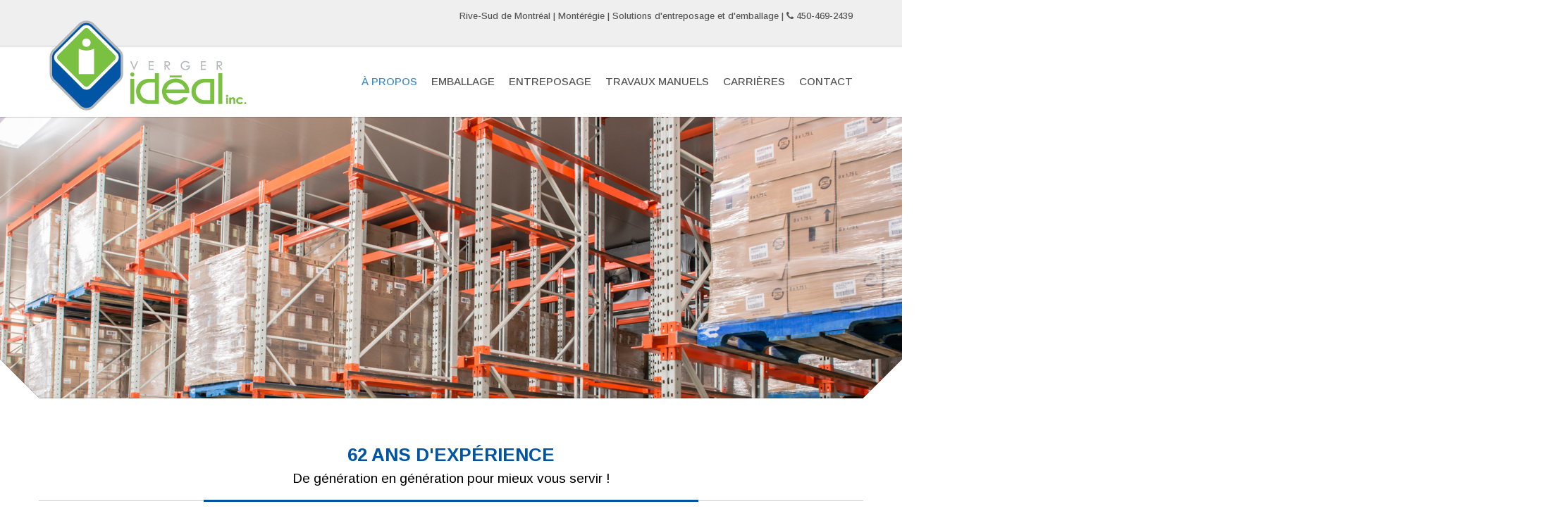

--- FILE ---
content_type: text/html; charset=UTF-8
request_url: https://vergerideal.com/a-propos
body_size: 15449
content:
<!doctype html>
<html class="no-js" lang="fr-FR">
<head><meta charset="utf-8"><script>if(navigator.userAgent.match(/MSIE|Internet Explorer/i)||navigator.userAgent.match(/Trident\/7\..*?rv:11/i)){var href=document.location.href;if(!href.match(/[?&]nowprocket/)){if(href.indexOf("?")==-1){if(href.indexOf("#")==-1){document.location.href=href+"?nowprocket=1"}else{document.location.href=href.replace("#","?nowprocket=1#")}}else{if(href.indexOf("#")==-1){document.location.href=href+"&nowprocket=1"}else{document.location.href=href.replace("#","&nowprocket=1#")}}}}</script><script>(()=>{class RocketLazyLoadScripts{constructor(){this.v="2.0.3",this.userEvents=["keydown","keyup","mousedown","mouseup","mousemove","mouseover","mouseenter","mouseout","mouseleave","touchmove","touchstart","touchend","touchcancel","wheel","click","dblclick","input","visibilitychange"],this.attributeEvents=["onblur","onclick","oncontextmenu","ondblclick","onfocus","onmousedown","onmouseenter","onmouseleave","onmousemove","onmouseout","onmouseover","onmouseup","onmousewheel","onscroll","onsubmit"]}async t(){this.i(),this.o(),/iP(ad|hone)/.test(navigator.userAgent)&&this.h(),this.u(),this.l(this),this.m(),this.k(this),this.p(this),this._(),await Promise.all([this.R(),this.L()]),this.lastBreath=Date.now(),this.S(this),this.P(),this.D(),this.O(),this.M(),await this.C(this.delayedScripts.normal),await this.C(this.delayedScripts.defer),await this.C(this.delayedScripts.async),this.F("domReady"),await this.T(),await this.j(),await this.I(),this.F("windowLoad"),await this.A(),window.dispatchEvent(new Event("rocket-allScriptsLoaded")),this.everythingLoaded=!0,this.lastTouchEnd&&await new Promise((t=>setTimeout(t,500-Date.now()+this.lastTouchEnd))),this.H(),this.F("all"),this.U(),this.W()}i(){this.CSPIssue=sessionStorage.getItem("rocketCSPIssue"),document.addEventListener("securitypolicyviolation",(t=>{this.CSPIssue||"script-src-elem"!==t.violatedDirective||"data"!==t.blockedURI||(this.CSPIssue=!0,sessionStorage.setItem("rocketCSPIssue",!0))}),{isRocket:!0})}o(){window.addEventListener("pageshow",(t=>{this.persisted=t.persisted,this.realWindowLoadedFired=!0}),{isRocket:!0}),window.addEventListener("pagehide",(()=>{this.onFirstUserAction=null}),{isRocket:!0})}h(){let t;function e(e){t=e}window.addEventListener("touchstart",e,{isRocket:!0}),window.addEventListener("touchend",(function i(o){Math.abs(o.changedTouches[0].pageX-t.changedTouches[0].pageX)<10&&Math.abs(o.changedTouches[0].pageY-t.changedTouches[0].pageY)<10&&o.timeStamp-t.timeStamp<200&&(o.target.dispatchEvent(new PointerEvent("click",{target:o.target,bubbles:!0,cancelable:!0,detail:1})),event.preventDefault(),window.removeEventListener("touchstart",e,{isRocket:!0}),window.removeEventListener("touchend",i,{isRocket:!0}))}),{isRocket:!0})}q(t){this.userActionTriggered||("mousemove"!==t.type||this.firstMousemoveIgnored?"keyup"===t.type||"mouseover"===t.type||"mouseout"===t.type||(this.userActionTriggered=!0,this.onFirstUserAction&&this.onFirstUserAction()):this.firstMousemoveIgnored=!0),"click"===t.type&&t.preventDefault(),this.savedUserEvents.length>0&&(t.stopPropagation(),t.stopImmediatePropagation()),"touchstart"===this.lastEvent&&"touchend"===t.type&&(this.lastTouchEnd=Date.now()),"click"===t.type&&(this.lastTouchEnd=0),this.lastEvent=t.type,this.savedUserEvents.push(t)}u(){this.savedUserEvents=[],this.userEventHandler=this.q.bind(this),this.userEvents.forEach((t=>window.addEventListener(t,this.userEventHandler,{passive:!1,isRocket:!0})))}U(){this.userEvents.forEach((t=>window.removeEventListener(t,this.userEventHandler,{passive:!1,isRocket:!0}))),this.savedUserEvents.forEach((t=>{t.target.dispatchEvent(new window[t.constructor.name](t.type,t))}))}m(){this.eventsMutationObserver=new MutationObserver((t=>{const e="return false";for(const i of t){if("attributes"===i.type){const t=i.target.getAttribute(i.attributeName);t&&t!==e&&(i.target.setAttribute("data-rocket-"+i.attributeName,t),i.target["rocket"+i.attributeName]=new Function("event",t),i.target.setAttribute(i.attributeName,e))}"childList"===i.type&&i.addedNodes.forEach((t=>{if(t.nodeType===Node.ELEMENT_NODE)for(const i of t.attributes)this.attributeEvents.includes(i.name)&&i.value&&""!==i.value&&(t.setAttribute("data-rocket-"+i.name,i.value),t["rocket"+i.name]=new Function("event",i.value),t.setAttribute(i.name,e))}))}})),this.eventsMutationObserver.observe(document,{subtree:!0,childList:!0,attributeFilter:this.attributeEvents})}H(){this.eventsMutationObserver.disconnect(),this.attributeEvents.forEach((t=>{document.querySelectorAll("[data-rocket-"+t+"]").forEach((e=>{e.setAttribute(t,e.getAttribute("data-rocket-"+t)),e.removeAttribute("data-rocket-"+t)}))}))}k(t){Object.defineProperty(HTMLElement.prototype,"onclick",{get(){return this.rocketonclick||null},set(e){this.rocketonclick=e,this.setAttribute(t.everythingLoaded?"onclick":"data-rocket-onclick","this.rocketonclick(event)")}})}S(t){function e(e,i){let o=e[i];e[i]=null,Object.defineProperty(e,i,{get:()=>o,set(s){t.everythingLoaded?o=s:e["rocket"+i]=o=s}})}e(document,"onreadystatechange"),e(window,"onload"),e(window,"onpageshow");try{Object.defineProperty(document,"readyState",{get:()=>t.rocketReadyState,set(e){t.rocketReadyState=e},configurable:!0}),document.readyState="loading"}catch(t){console.log("WPRocket DJE readyState conflict, bypassing")}}l(t){this.originalAddEventListener=EventTarget.prototype.addEventListener,this.originalRemoveEventListener=EventTarget.prototype.removeEventListener,this.savedEventListeners=[],EventTarget.prototype.addEventListener=function(e,i,o){o&&o.isRocket||!t.B(e,this)&&!t.userEvents.includes(e)||t.B(e,this)&&!t.userActionTriggered||e.startsWith("rocket-")||t.everythingLoaded?t.originalAddEventListener.call(this,e,i,o):t.savedEventListeners.push({target:this,remove:!1,type:e,func:i,options:o})},EventTarget.prototype.removeEventListener=function(e,i,o){o&&o.isRocket||!t.B(e,this)&&!t.userEvents.includes(e)||t.B(e,this)&&!t.userActionTriggered||e.startsWith("rocket-")||t.everythingLoaded?t.originalRemoveEventListener.call(this,e,i,o):t.savedEventListeners.push({target:this,remove:!0,type:e,func:i,options:o})}}F(t){"all"===t&&(EventTarget.prototype.addEventListener=this.originalAddEventListener,EventTarget.prototype.removeEventListener=this.originalRemoveEventListener),this.savedEventListeners=this.savedEventListeners.filter((e=>{let i=e.type,o=e.target||window;return"domReady"===t&&"DOMContentLoaded"!==i&&"readystatechange"!==i||("windowLoad"===t&&"load"!==i&&"readystatechange"!==i&&"pageshow"!==i||(this.B(i,o)&&(i="rocket-"+i),e.remove?o.removeEventListener(i,e.func,e.options):o.addEventListener(i,e.func,e.options),!1))}))}p(t){let e;function i(e){return t.everythingLoaded?e:e.split(" ").map((t=>"load"===t||t.startsWith("load.")?"rocket-jquery-load":t)).join(" ")}function o(o){function s(e){const s=o.fn[e];o.fn[e]=o.fn.init.prototype[e]=function(){return this[0]===window&&t.userActionTriggered&&("string"==typeof arguments[0]||arguments[0]instanceof String?arguments[0]=i(arguments[0]):"object"==typeof arguments[0]&&Object.keys(arguments[0]).forEach((t=>{const e=arguments[0][t];delete arguments[0][t],arguments[0][i(t)]=e}))),s.apply(this,arguments),this}}if(o&&o.fn&&!t.allJQueries.includes(o)){const e={DOMContentLoaded:[],"rocket-DOMContentLoaded":[]};for(const t in e)document.addEventListener(t,(()=>{e[t].forEach((t=>t()))}),{isRocket:!0});o.fn.ready=o.fn.init.prototype.ready=function(i){function s(){parseInt(o.fn.jquery)>2?setTimeout((()=>i.bind(document)(o))):i.bind(document)(o)}return t.realDomReadyFired?!t.userActionTriggered||t.fauxDomReadyFired?s():e["rocket-DOMContentLoaded"].push(s):e.DOMContentLoaded.push(s),o([])},s("on"),s("one"),s("off"),t.allJQueries.push(o)}e=o}t.allJQueries=[],o(window.jQuery),Object.defineProperty(window,"jQuery",{get:()=>e,set(t){o(t)}})}P(){const t=new Map;document.write=document.writeln=function(e){const i=document.currentScript,o=document.createRange(),s=i.parentElement;let n=t.get(i);void 0===n&&(n=i.nextSibling,t.set(i,n));const c=document.createDocumentFragment();o.setStart(c,0),c.appendChild(o.createContextualFragment(e)),s.insertBefore(c,n)}}async R(){return new Promise((t=>{this.userActionTriggered?t():this.onFirstUserAction=t}))}async L(){return new Promise((t=>{document.addEventListener("DOMContentLoaded",(()=>{this.realDomReadyFired=!0,t()}),{isRocket:!0})}))}async I(){return this.realWindowLoadedFired?Promise.resolve():new Promise((t=>{window.addEventListener("load",t,{isRocket:!0})}))}M(){this.pendingScripts=[];this.scriptsMutationObserver=new MutationObserver((t=>{for(const e of t)e.addedNodes.forEach((t=>{"SCRIPT"!==t.tagName||t.noModule||t.isWPRocket||this.pendingScripts.push({script:t,promise:new Promise((e=>{const i=()=>{const i=this.pendingScripts.findIndex((e=>e.script===t));i>=0&&this.pendingScripts.splice(i,1),e()};t.addEventListener("load",i,{isRocket:!0}),t.addEventListener("error",i,{isRocket:!0}),setTimeout(i,1e3)}))})}))})),this.scriptsMutationObserver.observe(document,{childList:!0,subtree:!0})}async j(){await this.J(),this.pendingScripts.length?(await this.pendingScripts[0].promise,await this.j()):this.scriptsMutationObserver.disconnect()}D(){this.delayedScripts={normal:[],async:[],defer:[]},document.querySelectorAll("script[type$=rocketlazyloadscript]").forEach((t=>{t.hasAttribute("data-rocket-src")?t.hasAttribute("async")&&!1!==t.async?this.delayedScripts.async.push(t):t.hasAttribute("defer")&&!1!==t.defer||"module"===t.getAttribute("data-rocket-type")?this.delayedScripts.defer.push(t):this.delayedScripts.normal.push(t):this.delayedScripts.normal.push(t)}))}async _(){await this.L();let t=[];document.querySelectorAll("script[type$=rocketlazyloadscript][data-rocket-src]").forEach((e=>{let i=e.getAttribute("data-rocket-src");if(i&&!i.startsWith("data:")){i.startsWith("//")&&(i=location.protocol+i);try{const o=new URL(i).origin;o!==location.origin&&t.push({src:o,crossOrigin:e.crossOrigin||"module"===e.getAttribute("data-rocket-type")})}catch(t){}}})),t=[...new Map(t.map((t=>[JSON.stringify(t),t]))).values()],this.N(t,"preconnect")}async $(t){if(await this.G(),!0!==t.noModule||!("noModule"in HTMLScriptElement.prototype))return new Promise((e=>{let i;function o(){(i||t).setAttribute("data-rocket-status","executed"),e()}try{if(navigator.userAgent.includes("Firefox/")||""===navigator.vendor||this.CSPIssue)i=document.createElement("script"),[...t.attributes].forEach((t=>{let e=t.nodeName;"type"!==e&&("data-rocket-type"===e&&(e="type"),"data-rocket-src"===e&&(e="src"),i.setAttribute(e,t.nodeValue))})),t.text&&(i.text=t.text),t.nonce&&(i.nonce=t.nonce),i.hasAttribute("src")?(i.addEventListener("load",o,{isRocket:!0}),i.addEventListener("error",(()=>{i.setAttribute("data-rocket-status","failed-network"),e()}),{isRocket:!0}),setTimeout((()=>{i.isConnected||e()}),1)):(i.text=t.text,o()),i.isWPRocket=!0,t.parentNode.replaceChild(i,t);else{const i=t.getAttribute("data-rocket-type"),s=t.getAttribute("data-rocket-src");i?(t.type=i,t.removeAttribute("data-rocket-type")):t.removeAttribute("type"),t.addEventListener("load",o,{isRocket:!0}),t.addEventListener("error",(i=>{this.CSPIssue&&i.target.src.startsWith("data:")?(console.log("WPRocket: CSP fallback activated"),t.removeAttribute("src"),this.$(t).then(e)):(t.setAttribute("data-rocket-status","failed-network"),e())}),{isRocket:!0}),s?(t.fetchPriority="high",t.removeAttribute("data-rocket-src"),t.src=s):t.src="data:text/javascript;base64,"+window.btoa(unescape(encodeURIComponent(t.text)))}}catch(i){t.setAttribute("data-rocket-status","failed-transform"),e()}}));t.setAttribute("data-rocket-status","skipped")}async C(t){const e=t.shift();return e?(e.isConnected&&await this.$(e),this.C(t)):Promise.resolve()}O(){this.N([...this.delayedScripts.normal,...this.delayedScripts.defer,...this.delayedScripts.async],"preload")}N(t,e){this.trash=this.trash||[];let i=!0;var o=document.createDocumentFragment();t.forEach((t=>{const s=t.getAttribute&&t.getAttribute("data-rocket-src")||t.src;if(s&&!s.startsWith("data:")){const n=document.createElement("link");n.href=s,n.rel=e,"preconnect"!==e&&(n.as="script",n.fetchPriority=i?"high":"low"),t.getAttribute&&"module"===t.getAttribute("data-rocket-type")&&(n.crossOrigin=!0),t.crossOrigin&&(n.crossOrigin=t.crossOrigin),t.integrity&&(n.integrity=t.integrity),t.nonce&&(n.nonce=t.nonce),o.appendChild(n),this.trash.push(n),i=!1}})),document.head.appendChild(o)}W(){this.trash.forEach((t=>t.remove()))}async T(){try{document.readyState="interactive"}catch(t){}this.fauxDomReadyFired=!0;try{await this.G(),document.dispatchEvent(new Event("rocket-readystatechange")),await this.G(),document.rocketonreadystatechange&&document.rocketonreadystatechange(),await this.G(),document.dispatchEvent(new Event("rocket-DOMContentLoaded")),await this.G(),window.dispatchEvent(new Event("rocket-DOMContentLoaded"))}catch(t){console.error(t)}}async A(){try{document.readyState="complete"}catch(t){}try{await this.G(),document.dispatchEvent(new Event("rocket-readystatechange")),await this.G(),document.rocketonreadystatechange&&document.rocketonreadystatechange(),await this.G(),window.dispatchEvent(new Event("rocket-load")),await this.G(),window.rocketonload&&window.rocketonload(),await this.G(),this.allJQueries.forEach((t=>t(window).trigger("rocket-jquery-load"))),await this.G();const t=new Event("rocket-pageshow");t.persisted=this.persisted,window.dispatchEvent(t),await this.G(),window.rocketonpageshow&&window.rocketonpageshow({persisted:this.persisted})}catch(t){console.error(t)}}async G(){Date.now()-this.lastBreath>45&&(await this.J(),this.lastBreath=Date.now())}async J(){return document.hidden?new Promise((t=>setTimeout(t))):new Promise((t=>requestAnimationFrame(t)))}B(t,e){return e===document&&"readystatechange"===t||(e===document&&"DOMContentLoaded"===t||(e===window&&"DOMContentLoaded"===t||(e===window&&"load"===t||e===window&&"pageshow"===t)))}static run(){(new RocketLazyLoadScripts).t()}}RocketLazyLoadScripts.run()})();</script>


<title>À propos - Verger Idéal Rougemont Montérégie Verger Idéal Rougemont Montérégie</title>
<link data-rocket-preload as="style" href="https://fonts.googleapis.com/css?family=Arimo%3A400%2C500%2C600%2C700%2C400italic%2C500italic%2C600italic%2C700italic&#038;subset=latin&#038;display=swap" rel="preload">
<link href="https://fonts.googleapis.com/css?family=Arimo%3A400%2C500%2C600%2C700%2C400italic%2C500italic%2C600italic%2C700italic&#038;subset=latin&#038;display=swap" media="print" onload="this.media=&#039;all&#039;" rel="stylesheet">
<noscript><link rel="stylesheet" href="https://fonts.googleapis.com/css?family=Arimo%3A400%2C500%2C600%2C700%2C400italic%2C500italic%2C600italic%2C700italic&#038;subset=latin&#038;display=swap"></noscript>
<meta name="apple-mobile-web-app-capable" content="yes">
<meta name="viewport" content="width=device-width, initial-scale=1.0, maximum-scale=1.0, user-scalable=no" />
<meta name="HandheldFriendly" content="true" />
<meta name="apple-touch-fullscreen" content="yes" />
<link rel="apple-touch-icon-precomposed" sizes="114x114" href="https://vergerideal.com/wp-content/uploads/114x114.png">
<link rel="apple-touch-icon-precomposed" sizes="72x72" href="https://vergerideal.com/wp-content/uploads/72x72.png">
<link rel="apple-touch-icon-precomposed" href="https://vergerideal.com/wp-content/uploads/57x57.png">
<link rel="shortcut icon" href="https://vergerideal.com/wp-content/uploads/16x16.png">
<link href="https://vergerideal.com/wp-content/themes/cleanstart-child/style.css" rel="stylesheet" type="text/css">
<meta name='robots' content='index, follow, max-image-preview:large, max-snippet:-1, max-video-preview:-1' />
	<style>img:is([sizes="auto" i], [sizes^="auto," i]) { contain-intrinsic-size: 3000px 1500px }</style>
	<script type="rocketlazyloadscript" id="cookieyes" data-rocket-type="text/javascript" data-rocket-src="https://cdn-cookieyes.com/client_data/f497e6c7582577b75d90918a/script.js"></script>
	<!-- This site is optimized with the Yoast SEO plugin v25.7 - https://yoast.com/wordpress/plugins/seo/ -->
	<meta name="description" content="Verger Idéal est spécialisé en emballage spécialisé, entreposage régulier et entreposage frigorifique." />
	<link rel="canonical" href="https://vergerideal.com/a-propos" />
	<meta property="og:locale" content="fr_FR" />
	<meta property="og:type" content="article" />
	<meta property="og:title" content="À propos - Verger Idéal Rougemont Montérégie" />
	<meta property="og:description" content="Verger Idéal est spécialisé en emballage spécialisé, entreposage régulier et entreposage frigorifique." />
	<meta property="og:url" content="https://vergerideal.com/a-propos" />
	<meta property="og:site_name" content="Verger Idéal Rougemont Montérégie" />
	<meta property="article:modified_time" content="2015-04-17T14:59:10+00:00" />
	<meta name="twitter:label1" content="Durée de lecture estimée" />
	<meta name="twitter:data1" content="1 minute" />
	<script type="application/ld+json" class="yoast-schema-graph">{"@context":"https://schema.org","@graph":[{"@type":"WebPage","@id":"https://vergerideal.com/a-propos","url":"https://vergerideal.com/a-propos","name":"À propos - Verger Idéal Rougemont Montérégie","isPartOf":{"@id":"https://vergerideal.com/#website"},"datePublished":"2014-08-25T12:39:08+00:00","dateModified":"2015-04-17T14:59:10+00:00","description":"Verger Idéal est spécialisé en emballage spécialisé, entreposage régulier et entreposage frigorifique.","breadcrumb":{"@id":"https://vergerideal.com/a-propos#breadcrumb"},"inLanguage":"fr-FR","potentialAction":[{"@type":"ReadAction","target":["https://vergerideal.com/a-propos"]}]},{"@type":"BreadcrumbList","@id":"https://vergerideal.com/a-propos#breadcrumb","itemListElement":[{"@type":"ListItem","position":1,"name":"Accueil","item":"https://vergerideal.com/"},{"@type":"ListItem","position":2,"name":"À propos"}]},{"@type":"WebSite","@id":"https://vergerideal.com/#website","url":"https://vergerideal.com/","name":"Verger Idéal Rougemont Montérégie","description":"Entreposage à sec et réfrigéré | Solutions d&#039;emballage","potentialAction":[{"@type":"SearchAction","target":{"@type":"EntryPoint","urlTemplate":"https://vergerideal.com/?s={search_term_string}"},"query-input":{"@type":"PropertyValueSpecification","valueRequired":true,"valueName":"search_term_string"}}],"inLanguage":"fr-FR"}]}</script>
	<!-- / Yoast SEO plugin. -->


<link rel='dns-prefetch' href='//www.googletagmanager.com' />
<link rel='dns-prefetch' href='//fonts.googleapis.com' />
<link href='https://fonts.gstatic.com' crossorigin rel='preconnect' />
<link rel="alternate" type="application/rss+xml" title="Verger Idéal Rougemont Montérégie &raquo; Flux" href="https://vergerideal.com/feed" />
<link rel='stylesheet' id='isotope-plethora-css' href='https://vergerideal.com/wp-content/themes/cleanstart/assets/js/isotope/css/style.css?ver=6.8.3' type='text/css' media='all' />
<link rel='stylesheet' id='imagelightbox-plethora-css' href='https://vergerideal.com/wp-content/themes/cleanstart/assets/css/imagelightbox.css?ver=6.8.3' type='text/css' media='all' />
<link rel='stylesheet' id='twentytwenty-css' href='https://vergerideal.com/wp-content/themes/cleanstart/assets/js/twentytwenty/css/twentytwenty.css?ver=6.8.3' type='text/css' media='all' />
<link rel='stylesheet' id='cleanstart_style-css' href='https://vergerideal.com/wp-content/themes/cleanstart/assets/css/cleanstart_style.min.css?ver=6.8.3' type='text/css' media='all' />
<style id='wp-emoji-styles-inline-css' type='text/css'>

	img.wp-smiley, img.emoji {
		display: inline !important;
		border: none !important;
		box-shadow: none !important;
		height: 1em !important;
		width: 1em !important;
		margin: 0 0.07em !important;
		vertical-align: -0.1em !important;
		background: none !important;
		padding: 0 !important;
	}
</style>
<link rel='stylesheet' id='wp-block-library-css' href='https://vergerideal.com/wp-includes/css/dist/block-library/style.min.css?ver=6.8.3' type='text/css' media='all' />
<style id='classic-theme-styles-inline-css' type='text/css'>
/*! This file is auto-generated */
.wp-block-button__link{color:#fff;background-color:#32373c;border-radius:9999px;box-shadow:none;text-decoration:none;padding:calc(.667em + 2px) calc(1.333em + 2px);font-size:1.125em}.wp-block-file__button{background:#32373c;color:#fff;text-decoration:none}
</style>
<style id='global-styles-inline-css' type='text/css'>
:root{--wp--preset--aspect-ratio--square: 1;--wp--preset--aspect-ratio--4-3: 4/3;--wp--preset--aspect-ratio--3-4: 3/4;--wp--preset--aspect-ratio--3-2: 3/2;--wp--preset--aspect-ratio--2-3: 2/3;--wp--preset--aspect-ratio--16-9: 16/9;--wp--preset--aspect-ratio--9-16: 9/16;--wp--preset--color--black: #000000;--wp--preset--color--cyan-bluish-gray: #abb8c3;--wp--preset--color--white: #ffffff;--wp--preset--color--pale-pink: #f78da7;--wp--preset--color--vivid-red: #cf2e2e;--wp--preset--color--luminous-vivid-orange: #ff6900;--wp--preset--color--luminous-vivid-amber: #fcb900;--wp--preset--color--light-green-cyan: #7bdcb5;--wp--preset--color--vivid-green-cyan: #00d084;--wp--preset--color--pale-cyan-blue: #8ed1fc;--wp--preset--color--vivid-cyan-blue: #0693e3;--wp--preset--color--vivid-purple: #9b51e0;--wp--preset--gradient--vivid-cyan-blue-to-vivid-purple: linear-gradient(135deg,rgba(6,147,227,1) 0%,rgb(155,81,224) 100%);--wp--preset--gradient--light-green-cyan-to-vivid-green-cyan: linear-gradient(135deg,rgb(122,220,180) 0%,rgb(0,208,130) 100%);--wp--preset--gradient--luminous-vivid-amber-to-luminous-vivid-orange: linear-gradient(135deg,rgba(252,185,0,1) 0%,rgba(255,105,0,1) 100%);--wp--preset--gradient--luminous-vivid-orange-to-vivid-red: linear-gradient(135deg,rgba(255,105,0,1) 0%,rgb(207,46,46) 100%);--wp--preset--gradient--very-light-gray-to-cyan-bluish-gray: linear-gradient(135deg,rgb(238,238,238) 0%,rgb(169,184,195) 100%);--wp--preset--gradient--cool-to-warm-spectrum: linear-gradient(135deg,rgb(74,234,220) 0%,rgb(151,120,209) 20%,rgb(207,42,186) 40%,rgb(238,44,130) 60%,rgb(251,105,98) 80%,rgb(254,248,76) 100%);--wp--preset--gradient--blush-light-purple: linear-gradient(135deg,rgb(255,206,236) 0%,rgb(152,150,240) 100%);--wp--preset--gradient--blush-bordeaux: linear-gradient(135deg,rgb(254,205,165) 0%,rgb(254,45,45) 50%,rgb(107,0,62) 100%);--wp--preset--gradient--luminous-dusk: linear-gradient(135deg,rgb(255,203,112) 0%,rgb(199,81,192) 50%,rgb(65,88,208) 100%);--wp--preset--gradient--pale-ocean: linear-gradient(135deg,rgb(255,245,203) 0%,rgb(182,227,212) 50%,rgb(51,167,181) 100%);--wp--preset--gradient--electric-grass: linear-gradient(135deg,rgb(202,248,128) 0%,rgb(113,206,126) 100%);--wp--preset--gradient--midnight: linear-gradient(135deg,rgb(2,3,129) 0%,rgb(40,116,252) 100%);--wp--preset--font-size--small: 13px;--wp--preset--font-size--medium: 20px;--wp--preset--font-size--large: 36px;--wp--preset--font-size--x-large: 42px;--wp--preset--spacing--20: 0.44rem;--wp--preset--spacing--30: 0.67rem;--wp--preset--spacing--40: 1rem;--wp--preset--spacing--50: 1.5rem;--wp--preset--spacing--60: 2.25rem;--wp--preset--spacing--70: 3.38rem;--wp--preset--spacing--80: 5.06rem;--wp--preset--shadow--natural: 6px 6px 9px rgba(0, 0, 0, 0.2);--wp--preset--shadow--deep: 12px 12px 50px rgba(0, 0, 0, 0.4);--wp--preset--shadow--sharp: 6px 6px 0px rgba(0, 0, 0, 0.2);--wp--preset--shadow--outlined: 6px 6px 0px -3px rgba(255, 255, 255, 1), 6px 6px rgba(0, 0, 0, 1);--wp--preset--shadow--crisp: 6px 6px 0px rgba(0, 0, 0, 1);}:where(.is-layout-flex){gap: 0.5em;}:where(.is-layout-grid){gap: 0.5em;}body .is-layout-flex{display: flex;}.is-layout-flex{flex-wrap: wrap;align-items: center;}.is-layout-flex > :is(*, div){margin: 0;}body .is-layout-grid{display: grid;}.is-layout-grid > :is(*, div){margin: 0;}:where(.wp-block-columns.is-layout-flex){gap: 2em;}:where(.wp-block-columns.is-layout-grid){gap: 2em;}:where(.wp-block-post-template.is-layout-flex){gap: 1.25em;}:where(.wp-block-post-template.is-layout-grid){gap: 1.25em;}.has-black-color{color: var(--wp--preset--color--black) !important;}.has-cyan-bluish-gray-color{color: var(--wp--preset--color--cyan-bluish-gray) !important;}.has-white-color{color: var(--wp--preset--color--white) !important;}.has-pale-pink-color{color: var(--wp--preset--color--pale-pink) !important;}.has-vivid-red-color{color: var(--wp--preset--color--vivid-red) !important;}.has-luminous-vivid-orange-color{color: var(--wp--preset--color--luminous-vivid-orange) !important;}.has-luminous-vivid-amber-color{color: var(--wp--preset--color--luminous-vivid-amber) !important;}.has-light-green-cyan-color{color: var(--wp--preset--color--light-green-cyan) !important;}.has-vivid-green-cyan-color{color: var(--wp--preset--color--vivid-green-cyan) !important;}.has-pale-cyan-blue-color{color: var(--wp--preset--color--pale-cyan-blue) !important;}.has-vivid-cyan-blue-color{color: var(--wp--preset--color--vivid-cyan-blue) !important;}.has-vivid-purple-color{color: var(--wp--preset--color--vivid-purple) !important;}.has-black-background-color{background-color: var(--wp--preset--color--black) !important;}.has-cyan-bluish-gray-background-color{background-color: var(--wp--preset--color--cyan-bluish-gray) !important;}.has-white-background-color{background-color: var(--wp--preset--color--white) !important;}.has-pale-pink-background-color{background-color: var(--wp--preset--color--pale-pink) !important;}.has-vivid-red-background-color{background-color: var(--wp--preset--color--vivid-red) !important;}.has-luminous-vivid-orange-background-color{background-color: var(--wp--preset--color--luminous-vivid-orange) !important;}.has-luminous-vivid-amber-background-color{background-color: var(--wp--preset--color--luminous-vivid-amber) !important;}.has-light-green-cyan-background-color{background-color: var(--wp--preset--color--light-green-cyan) !important;}.has-vivid-green-cyan-background-color{background-color: var(--wp--preset--color--vivid-green-cyan) !important;}.has-pale-cyan-blue-background-color{background-color: var(--wp--preset--color--pale-cyan-blue) !important;}.has-vivid-cyan-blue-background-color{background-color: var(--wp--preset--color--vivid-cyan-blue) !important;}.has-vivid-purple-background-color{background-color: var(--wp--preset--color--vivid-purple) !important;}.has-black-border-color{border-color: var(--wp--preset--color--black) !important;}.has-cyan-bluish-gray-border-color{border-color: var(--wp--preset--color--cyan-bluish-gray) !important;}.has-white-border-color{border-color: var(--wp--preset--color--white) !important;}.has-pale-pink-border-color{border-color: var(--wp--preset--color--pale-pink) !important;}.has-vivid-red-border-color{border-color: var(--wp--preset--color--vivid-red) !important;}.has-luminous-vivid-orange-border-color{border-color: var(--wp--preset--color--luminous-vivid-orange) !important;}.has-luminous-vivid-amber-border-color{border-color: var(--wp--preset--color--luminous-vivid-amber) !important;}.has-light-green-cyan-border-color{border-color: var(--wp--preset--color--light-green-cyan) !important;}.has-vivid-green-cyan-border-color{border-color: var(--wp--preset--color--vivid-green-cyan) !important;}.has-pale-cyan-blue-border-color{border-color: var(--wp--preset--color--pale-cyan-blue) !important;}.has-vivid-cyan-blue-border-color{border-color: var(--wp--preset--color--vivid-cyan-blue) !important;}.has-vivid-purple-border-color{border-color: var(--wp--preset--color--vivid-purple) !important;}.has-vivid-cyan-blue-to-vivid-purple-gradient-background{background: var(--wp--preset--gradient--vivid-cyan-blue-to-vivid-purple) !important;}.has-light-green-cyan-to-vivid-green-cyan-gradient-background{background: var(--wp--preset--gradient--light-green-cyan-to-vivid-green-cyan) !important;}.has-luminous-vivid-amber-to-luminous-vivid-orange-gradient-background{background: var(--wp--preset--gradient--luminous-vivid-amber-to-luminous-vivid-orange) !important;}.has-luminous-vivid-orange-to-vivid-red-gradient-background{background: var(--wp--preset--gradient--luminous-vivid-orange-to-vivid-red) !important;}.has-very-light-gray-to-cyan-bluish-gray-gradient-background{background: var(--wp--preset--gradient--very-light-gray-to-cyan-bluish-gray) !important;}.has-cool-to-warm-spectrum-gradient-background{background: var(--wp--preset--gradient--cool-to-warm-spectrum) !important;}.has-blush-light-purple-gradient-background{background: var(--wp--preset--gradient--blush-light-purple) !important;}.has-blush-bordeaux-gradient-background{background: var(--wp--preset--gradient--blush-bordeaux) !important;}.has-luminous-dusk-gradient-background{background: var(--wp--preset--gradient--luminous-dusk) !important;}.has-pale-ocean-gradient-background{background: var(--wp--preset--gradient--pale-ocean) !important;}.has-electric-grass-gradient-background{background: var(--wp--preset--gradient--electric-grass) !important;}.has-midnight-gradient-background{background: var(--wp--preset--gradient--midnight) !important;}.has-small-font-size{font-size: var(--wp--preset--font-size--small) !important;}.has-medium-font-size{font-size: var(--wp--preset--font-size--medium) !important;}.has-large-font-size{font-size: var(--wp--preset--font-size--large) !important;}.has-x-large-font-size{font-size: var(--wp--preset--font-size--x-large) !important;}
:where(.wp-block-post-template.is-layout-flex){gap: 1.25em;}:where(.wp-block-post-template.is-layout-grid){gap: 1.25em;}
:where(.wp-block-columns.is-layout-flex){gap: 2em;}:where(.wp-block-columns.is-layout-grid){gap: 2em;}
:root :where(.wp-block-pullquote){font-size: 1.5em;line-height: 1.6;}
</style>
<link rel='stylesheet' id='js_composer_front-css' href='https://vergerideal.com/wp-content/plugins/js_composer/assets/css/js_composer.min.css?ver=6.9.0' type='text/css' media='all' />
<noscript></noscript><link rel='stylesheet' id='plethora-dynamic-style-css' href='https://vergerideal.com/wp-content/uploads/plethora/style.min.css?ver=1746109574' type='text/css' media='all' />
<script type="rocketlazyloadscript" data-rocket-type="text/javascript" data-rocket-src="https://vergerideal.com/wp-includes/js/jquery/jquery.min.js?ver=3.7.1" id="jquery-core-js"></script>
<script type="rocketlazyloadscript" data-rocket-type="text/javascript" data-rocket-src="https://vergerideal.com/wp-includes/js/jquery/jquery-migrate.min.js?ver=3.4.1" id="jquery-migrate-js"></script>

<!-- Extrait de code de la balise Google (gtag.js) ajouté par Site Kit -->
<!-- Extrait Google Analytics ajouté par Site Kit -->
<script type="rocketlazyloadscript" data-rocket-type="text/javascript" data-rocket-src="https://www.googletagmanager.com/gtag/js?id=GT-TXXPSG5" id="google_gtagjs-js" async></script>
<script type="rocketlazyloadscript" data-rocket-type="text/javascript" id="google_gtagjs-js-after">
/* <![CDATA[ */
window.dataLayer = window.dataLayer || [];function gtag(){dataLayer.push(arguments);}
gtag("set","linker",{"domains":["vergerideal.com"]});
gtag("js", new Date());
gtag("set", "developer_id.dZTNiMT", true);
gtag("config", "GT-TXXPSG5");
 window._googlesitekit = window._googlesitekit || {}; window._googlesitekit.throttledEvents = []; window._googlesitekit.gtagEvent = (name, data) => { var key = JSON.stringify( { name, data } ); if ( !! window._googlesitekit.throttledEvents[ key ] ) { return; } window._googlesitekit.throttledEvents[ key ] = true; setTimeout( () => { delete window._googlesitekit.throttledEvents[ key ]; }, 5 ); gtag( "event", name, { ...data, event_source: "site-kit" } ); }; 
/* ]]> */
</script>
<link rel="https://api.w.org/" href="https://vergerideal.com/wp-json/" /><link rel="alternate" title="JSON" type="application/json" href="https://vergerideal.com/wp-json/wp/v2/pages/12" /><link rel="EditURI" type="application/rsd+xml" title="RSD" href="https://vergerideal.com/xmlrpc.php?rsd" />
<meta name="generator" content="WordPress 6.8.3" />
<link rel='shortlink' href='https://vergerideal.com/?p=12' />
<link rel="alternate" title="oEmbed (JSON)" type="application/json+oembed" href="https://vergerideal.com/wp-json/oembed/1.0/embed?url=https%3A%2F%2Fvergerideal.com%2Fa-propos" />
<link rel="alternate" title="oEmbed (XML)" type="text/xml+oembed" href="https://vergerideal.com/wp-json/oembed/1.0/embed?url=https%3A%2F%2Fvergerideal.com%2Fa-propos&#038;format=xml" />
<meta name="generator" content="Site Kit by Google 1.159.0" /><meta name="framework" content="Redux 4.1.15" /><meta name="generator" content="Powered by WPBakery Page Builder - drag and drop page builder for WordPress."/>
		<style type="text/css" id="wp-custom-css">
			.cky-btn {

  border-radius: 6px !important;
}

.grecaptcha-badge { visibility: hidden !important;}

@media only screen and (max-width: 480px) {
  .copyright {
    height: auto !important;
  }
}
h3
{margin-top:0px !important;}

.bounceInUp {
    animation-name: none !important;
}


.aboutus_social
{padding:0px !important;}
section.light
{
    padding: 45px 0px 0px 0px !important;
}
.main section {
    padding: 45px 0px 20px 0px !important;
}

section.following_dark
{padding-top:0px !important;}
.office_address h5
{display:none;}
.office_address img
{margin-bottom:10px;}
.dark_section
{margin:0px !important;padding:0px !important;}
.pl_about_us_widget a
{
color:#cccccc !important;
}
.pl_about_us_widget a:hover
{color:#fff !important;}

.social_wrapper a:hover
{color:#0054a4 !important;}

.clients_list a {

  opacity: 1 !important;
  filter: alpha(opacity=100) !important;
}

.section_header 
{margin-bottom:15px !important;}


.hgroup_title {
 padding-top:15px !important;padding-bottom:15px !important;
}

.btn-primary:hover
{border:2px solid #0054a4 !important;}

.elegant 
{margin-top:20px !important;}
.wpb_content_element
{margin-bottom:20px !important;}

h3,.feature_teaser h3
{margin:20px 0px !important;font-weight:400 !important;font-size:19px !important;line-height:1.3em !important;}
h4
{font-size:19px !important;font-weight:400 !important;line-height:1.3em !important;}
.feature_teaser h3
{color:#000 !important;}
h2.section_header.elegant.centered small {
    font-size: 19px;
    color: #000;
    line-height: 30px;
}


p
{margin-bottom:20px !important;}

.light h3
{color:#000 !important;}


.light_section ul, .light_section ol {
    margin: 0 0 0 13px !important;
    padding: 0 !important;
}
.menu_container ul li a, h2, h1, strong
{font-weight:700 !important;}
strong
{font-weight:600 !important;}

div.centered_button {
    margin-top: 0;
    padding-top: 0;
}
h2
{color:#0054a4 !important;font-weight:400 !important;margin-bottom:20px !important;}

.section_header
{font-weight:800 !important;}
section.footer_teasers_wrapper
{padding:15px 0px 20px 0px !important;}

footer .widget p {
    font-size: 14px !important;

}

h3 em
{color:#7ac142;font-style:normal;font-weight:bold;}

.main .dark_section 
{padding-top:15px !important;padding-bottom:35px !important;}
.logo
{max-height:128px !important;}
.slider_wrapper,.flexslider,.flexslider .item,.flexslider .container {
max-height:400px !important;

}

.flex-control-nav {
    bottom: -40px !important;z-index:1000000 !important;

}

.feature_teaser
{padding-top:10px !important;}

.top_bar .tob_bar_right_col p {
    font-size: 13px !important;
    font-weight: 500 !important;
}

.menu_container > ul > li > a {
 
    font-size: 15px  !important;
    font-weight: 500 !important;padding-left:20px !important;
padding-right:0px !important;margin:0px !important;
}

@media only screen and (max-width: 991px) {
	.logo{
height:128px !important;}}

@media (min-width: 992px) {
.logo
{position:relative;top:-42px;z-index:10000000;}
}
		</style>
		<style type="text/css" id="cleanstart_options-dynamic-css" title="dynamic-css" class="redux-options-output">.logo{height:30px;width:290px;}.logo{padding-top:5px;padding-right:0px;padding-bottom:5px;padding-left:0px;}.logo{margin-top:0px;margin-right:0px;margin-bottom:0px;margin-left:0px;}.logo a.brand img{height:128px;width:280px;}.logo a.brand img{margin-top:0px;margin-right:0px;margin-bottom:0px;margin-left:0px;}.copyright{height:50px;}.hgroup_title h1,.hgroup_subtitle p{text-align:left;font-display:swap;}</style><noscript><style> .wpb_animate_when_almost_visible { opacity: 1; }</style></noscript><style type="text/css">
.full_page_photo { height:380px;}
.full_page_photo.no_photo { height:265px;}
</style>
<style type="text/css">

</style>
<meta name="generator" content="WP Rocket 3.19.3" data-wpr-features="wpr_delay_js wpr_preload_links wpr_desktop" /></head>
<body class="wp-singular page-template-default page page-id-12 wp-theme-cleanstart wp-child-theme-cleanstart-child  wpb-js-composer js-comp-ver-6.9.0 vc_responsive">
	<div data-rocket-location-hash="2a361071db054ac9074cfe7024b5b7fe" class="overflow_wrapper">
	  <header class="nav_header">
      
<section class="top_bar">
     <div class="container">
          <div class="row">
               <div class="tob_bar_right_col col-xs-12 col-sm-12 col-md-12 align_left">
                    <p>Rive-Sud de Montréal | Montérégie | Solutions d'entreposage et d'emballage | <i class="fa fa-phone"></i> 450-469-2439</p>
                                   </div>
          </div>
     </div>
</section>

	      <div class="container">
       <div class="logo">
         <a class="brand" href="https://vergerideal.com">
                      <img src="https://vergerideal.com/wp-content/uploads/logo-verger-ideal.png" alt="Cleanstart">
                               </a>
       </div>
       <div id="mainmenu" class="menu_container">
          <label class="mobile_collapser">MENU</label> <!-- Mobile menu title -->
                <ul id="menu-main-menu" class=""><li id="menu-item-1910" class="menu-item menu-item-type-post_type menu-item-object-page current-menu-item page_item page-item-12 current_page_item menu-item-1910 active"><a title="À propos" href="https://vergerideal.com/a-propos">À propos</a></li>
<li id="menu-item-1909" class="menu-item menu-item-type-post_type menu-item-object-page menu-item-1909"><a title="Emballage" href="https://vergerideal.com/emballage">Emballage</a></li>
<li id="menu-item-2048" class="menu-item menu-item-type-post_type menu-item-object-page menu-item-2048"><a title="Entreposage" href="https://vergerideal.com/entreposage">Entreposage</a></li>
<li id="menu-item-2047" class="menu-item menu-item-type-post_type menu-item-object-page menu-item-2047"><a title="Travaux manuels" href="https://vergerideal.com/travaux-manuels">Travaux manuels</a></li>
<li id="menu-item-2168" class="menu-item menu-item-type-post_type menu-item-object-page menu-item-2168"><a title="Carrières" href="https://vergerideal.com/carrieres">Carrières</a></li>
<li id="menu-item-1906" class="menu-item menu-item-type-post_type menu-item-object-page menu-item-1906"><a title="Contact" href="https://vergerideal.com/nous-contacter">Contact</a></li>
</ul>       </div>
      <div class="triangle-up-left"></div>
      <div class="triangle-up-right"></div>          
   </div>
	  </header>
<section data-rocket-location-hash="54aaebe0dfdd96958fbfb0a3223e029f" id="slider_wrapper" class="slider_wrapper full_page_photo">
    <div data-rocket-location-hash="c6d7d9b69d01d625666804e565b6f5b3" id="main_flexslider" class="flexslider">
         <ul class="slides">
              <li class="item" style="background-image: url(https://vergerideal.com/wp-content/uploads/entreposage.jpg)">
                   <div class="container">
                        <div class="carousel-caption animated bounceInUp">
                             <h1><strong>VERGER IDÉAL</strong></h1>
                             <p class="lead skincolored">Pour vos besoins en <strong>emballage spécialisé</strong>, <strong>entreposage régulier</strong> et <strong>entreposage frigorifique</strong>.</p>
                        </div>
                   </div>
              </li>
              <li class="item" style="background-image: url(https://vergerideal.com/wp-content/uploads/vergerideal-batisse2.jpg)">
                   <div class="container">
                        <div class="carousel-caption animated bounceInUp">
                             <h1><strong>VERGER IDÉAL</strong></h1>
                             <p class="lead skincolored">Plus de <strong>60 années</strong> d'expérience !</p>
                        </div>
                   </div>
              </li>
              <li class="item" style="background-image: url(https://vergerideal.com/wp-content/uploads/entreposage-2.jpg)">
                   <div class="container">
                        <div class="carousel-caption animated bounceInUp">
                             <h1><strong>VERGER IDÉAL</strong></h1>
                             <p class="lead skincolored">Pour vos besoins en <strong>emballage spécialisé</strong>, <strong>entreposage régulier</strong> et <strong>entreposage frigorifique</strong>.</p>
                        </div>
                   </div>
              </li>
              <li class="item" style="background-image: url(https://vergerideal.com/wp-content/uploads/vergerideal-batisse.jpg)">
                   <div class="container">
                        <div class="carousel-caption animated bounceInUp">
                             <h1><strong>VERGER IDÉAL</strong></h1>
                             <p class="lead skincolored">Notre entreprise est située à <strong>Rougemont</strong> en Montérégie.</p>
                        </div>
                   </div>
              </li>
         </ul>
    </div>
</section>
	<div data-rocket-location-hash="451e23aa5dcd82d53b3d47327c02d457" class="main">

<div data-rocket-location-hash="a574472044a6c4aa8e00cc0b2c872d98" class="container triangles-of-section">
  <div class="triangle-up-left"></div>
  <div class="square-left"></div>
  <div class="triangle-up-right"></div>
  <div class="square-right"></div>
</div>



													<section id=""  class="light_section"> <div class="container">  <div class="row"><h2 class="section_header elegant centered">62 ans d'expérience<small>De génération en génération pour mieux vous servir !</small></h2><div class="col-md-12  text-default" >
	<div class="wpb_text_column wpb_content_element " >
		<div class="wpb_wrapper">
			<p style="margin-top: 20px;"><strong>L&rsquo;entreprise fut fondée en 1952 par M. Marcel Giard</strong>, pomiculteur et homme d&rsquo;affaires prospère de la région. À l&rsquo;époque, l&rsquo;entreprise possédait un verger et se spécialisait dans l&#8217;emballage et l&rsquo;entreposage de pommes.</p>
<p><strong>En 1970, son fils Clément prend la relève.</strong> Clément suit les traces de son père. Il continue l&#8217;emballage traditionnel des pommes fournissant ainsi plusieurs chaînes de magasins tel que Super C, Métro, A. de la Chevrotière. Il s&rsquo;équipe d&rsquo;une nouvelle machine qui emballe des fruits dans des sacs en filet. En partenariat avec Sunkist, ils emballeront plusieurs variétés de fruits (orange, citron, kiwi) dans ces sacs de filet. Ils distribueront pendant des années ces nouveaux emballages dans les entrepôts de Métro.</p>
<p><strong>Le fils de Clément, Rémi débute un nouveau projet </strong>: l&#8217;emballage avec pellicule imprimée. Graduellement, il réussit à augmenter le volume de production de ce nouvel emballage qui aujourd&rsquo;hui occupe la plus grande part d&rsquo;activité de l&rsquo;entreprise.</p>
<p>En septembre 2011, Clément passe le flambeau à Rémi qui devient président de Verger Idéal Inc. En février 2012, le malheur frappe la famille Giard. Un incendie vient détruire toute l&rsquo;usine. Suite à cet incident, l&#8217;emballage de pommes fut abandonné.</p>
<h3>Aujourd&rsquo;hui, <em>Verger Idéal</em> se consacre à l&rsquo;<strong>emballage</strong>, <strong>manutention</strong>, <strong>triage</strong>, <strong>vérification de produit</strong>, l&rsquo;<strong>entreposage à sec</strong> et l&rsquo;<strong>entreposage réfrigéré</strong>.</h3>

		</div>
	</div>
</div>  </div>  </div></section>
				 	
									
									
						<footer data-rocket-location-hash="cbdc2779f23272948ea135b0a146824a">
			<section class="footer_teasers_wrapper">
			      			<div class="container">
			      <div class="row">
					<div class="col-sm-8 col-md-8"><div id="aboutus-widget-2" class="widget aboutus"><div class="pl_about_us_widget"><h3>À propos de nous</h3><p>Emballage spécialisé | Entreposage régulier | Entreposage réfrigéré</p><p><i class="fa fa-phone"></i> 450-469-2439</p><p><i class="fa fa-envelope"></i><a href="mailto:info@vergerideal.com">info@vergerideal.com</a></p> 	<div class="aboutus_social">		<div class="social_wrapper">		</div>	</div></div></div></div>
<div class="col-sm-4 col-md-4"></div>
			     </div>
		      </div>
			</section>
			        <div class="copyright">
	             <div class="container">

	                  <div class="row">
	                       <div class="col-sm-4 col-md-4 infobar_copyright">
	        Tous droits réservés Verger Idéal © 2024<br /><br />	                       </div>
	                       <div class="col-sm-4 col-md-4 text-center">    <a href="/politique-de-confidentialite/">Politique de confidentialité</a><br /><br /></div>
	                       <div class="text-right col-sm-4 col-md-4 infobar_credits">
	    <a href="https://03medias.com/" target="_blank"><img src="https://vergerideal.com/wp-content/uploads/logo-03medias.png"/></a>
	                       </div>
	                  </div>
	             </div>
	        </div>
	    			</footer>
	</div>
</div>
<script type="speculationrules">
{"prefetch":[{"source":"document","where":{"and":[{"href_matches":"\/*"},{"not":{"href_matches":["\/wp-*.php","\/wp-admin\/*","\/wp-content\/uploads\/*","\/wp-content\/*","\/wp-content\/plugins\/*","\/wp-content\/themes\/cleanstart-child\/*","\/wp-content\/themes\/cleanstart\/*","\/*\\?(.+)"]}},{"not":{"selector_matches":"a[rel~=\"nofollow\"]"}},{"not":{"selector_matches":".no-prefetch, .no-prefetch a"}}]},"eagerness":"conservative"}]}
</script>
<script type="rocketlazyloadscript" data-rocket-type="text/javascript" data-rocket-src="https://vergerideal.com/wp-content/themes/cleanstart/assets/cleanstart_libs.js?ver=6.8.3" id="cleanstart_libs-js"></script>
<script type="rocketlazyloadscript" data-rocket-type="text/javascript" data-rocket-src="https://vergerideal.com/wp-content/themes/cleanstart/assets/js/collapser.min.js?ver=6.8.3" id="collapser-js"></script>
<script type="rocketlazyloadscript" data-rocket-type="text/javascript" id="rocket-browser-checker-js-after">
/* <![CDATA[ */
"use strict";var _createClass=function(){function defineProperties(target,props){for(var i=0;i<props.length;i++){var descriptor=props[i];descriptor.enumerable=descriptor.enumerable||!1,descriptor.configurable=!0,"value"in descriptor&&(descriptor.writable=!0),Object.defineProperty(target,descriptor.key,descriptor)}}return function(Constructor,protoProps,staticProps){return protoProps&&defineProperties(Constructor.prototype,protoProps),staticProps&&defineProperties(Constructor,staticProps),Constructor}}();function _classCallCheck(instance,Constructor){if(!(instance instanceof Constructor))throw new TypeError("Cannot call a class as a function")}var RocketBrowserCompatibilityChecker=function(){function RocketBrowserCompatibilityChecker(options){_classCallCheck(this,RocketBrowserCompatibilityChecker),this.passiveSupported=!1,this._checkPassiveOption(this),this.options=!!this.passiveSupported&&options}return _createClass(RocketBrowserCompatibilityChecker,[{key:"_checkPassiveOption",value:function(self){try{var options={get passive(){return!(self.passiveSupported=!0)}};window.addEventListener("test",null,options),window.removeEventListener("test",null,options)}catch(err){self.passiveSupported=!1}}},{key:"initRequestIdleCallback",value:function(){!1 in window&&(window.requestIdleCallback=function(cb){var start=Date.now();return setTimeout(function(){cb({didTimeout:!1,timeRemaining:function(){return Math.max(0,50-(Date.now()-start))}})},1)}),!1 in window&&(window.cancelIdleCallback=function(id){return clearTimeout(id)})}},{key:"isDataSaverModeOn",value:function(){return"connection"in navigator&&!0===navigator.connection.saveData}},{key:"supportsLinkPrefetch",value:function(){var elem=document.createElement("link");return elem.relList&&elem.relList.supports&&elem.relList.supports("prefetch")&&window.IntersectionObserver&&"isIntersecting"in IntersectionObserverEntry.prototype}},{key:"isSlowConnection",value:function(){return"connection"in navigator&&"effectiveType"in navigator.connection&&("2g"===navigator.connection.effectiveType||"slow-2g"===navigator.connection.effectiveType)}}]),RocketBrowserCompatibilityChecker}();
/* ]]> */
</script>
<script type="text/javascript" id="rocket-preload-links-js-extra">
/* <![CDATA[ */
var RocketPreloadLinksConfig = {"excludeUris":"\/(?:.+\/)?feed(?:\/(?:.+\/?)?)?$|\/(?:.+\/)?embed\/|\/(index.php\/)?(.*)wp-json(\/.*|$)|\/refer\/|\/go\/|\/recommend\/|\/recommends\/","usesTrailingSlash":"","imageExt":"jpg|jpeg|gif|png|tiff|bmp|webp|avif|pdf|doc|docx|xls|xlsx|php","fileExt":"jpg|jpeg|gif|png|tiff|bmp|webp|avif|pdf|doc|docx|xls|xlsx|php|html|htm","siteUrl":"https:\/\/vergerideal.com","onHoverDelay":"100","rateThrottle":"3"};
/* ]]> */
</script>
<script type="rocketlazyloadscript" data-rocket-type="text/javascript" id="rocket-preload-links-js-after">
/* <![CDATA[ */
(function() {
"use strict";var r="function"==typeof Symbol&&"symbol"==typeof Symbol.iterator?function(e){return typeof e}:function(e){return e&&"function"==typeof Symbol&&e.constructor===Symbol&&e!==Symbol.prototype?"symbol":typeof e},e=function(){function i(e,t){for(var n=0;n<t.length;n++){var i=t[n];i.enumerable=i.enumerable||!1,i.configurable=!0,"value"in i&&(i.writable=!0),Object.defineProperty(e,i.key,i)}}return function(e,t,n){return t&&i(e.prototype,t),n&&i(e,n),e}}();function i(e,t){if(!(e instanceof t))throw new TypeError("Cannot call a class as a function")}var t=function(){function n(e,t){i(this,n),this.browser=e,this.config=t,this.options=this.browser.options,this.prefetched=new Set,this.eventTime=null,this.threshold=1111,this.numOnHover=0}return e(n,[{key:"init",value:function(){!this.browser.supportsLinkPrefetch()||this.browser.isDataSaverModeOn()||this.browser.isSlowConnection()||(this.regex={excludeUris:RegExp(this.config.excludeUris,"i"),images:RegExp(".("+this.config.imageExt+")$","i"),fileExt:RegExp(".("+this.config.fileExt+")$","i")},this._initListeners(this))}},{key:"_initListeners",value:function(e){-1<this.config.onHoverDelay&&document.addEventListener("mouseover",e.listener.bind(e),e.listenerOptions),document.addEventListener("mousedown",e.listener.bind(e),e.listenerOptions),document.addEventListener("touchstart",e.listener.bind(e),e.listenerOptions)}},{key:"listener",value:function(e){var t=e.target.closest("a"),n=this._prepareUrl(t);if(null!==n)switch(e.type){case"mousedown":case"touchstart":this._addPrefetchLink(n);break;case"mouseover":this._earlyPrefetch(t,n,"mouseout")}}},{key:"_earlyPrefetch",value:function(t,e,n){var i=this,r=setTimeout(function(){if(r=null,0===i.numOnHover)setTimeout(function(){return i.numOnHover=0},1e3);else if(i.numOnHover>i.config.rateThrottle)return;i.numOnHover++,i._addPrefetchLink(e)},this.config.onHoverDelay);t.addEventListener(n,function e(){t.removeEventListener(n,e,{passive:!0}),null!==r&&(clearTimeout(r),r=null)},{passive:!0})}},{key:"_addPrefetchLink",value:function(i){return this.prefetched.add(i.href),new Promise(function(e,t){var n=document.createElement("link");n.rel="prefetch",n.href=i.href,n.onload=e,n.onerror=t,document.head.appendChild(n)}).catch(function(){})}},{key:"_prepareUrl",value:function(e){if(null===e||"object"!==(void 0===e?"undefined":r(e))||!1 in e||-1===["http:","https:"].indexOf(e.protocol))return null;var t=e.href.substring(0,this.config.siteUrl.length),n=this._getPathname(e.href,t),i={original:e.href,protocol:e.protocol,origin:t,pathname:n,href:t+n};return this._isLinkOk(i)?i:null}},{key:"_getPathname",value:function(e,t){var n=t?e.substring(this.config.siteUrl.length):e;return n.startsWith("/")||(n="/"+n),this._shouldAddTrailingSlash(n)?n+"/":n}},{key:"_shouldAddTrailingSlash",value:function(e){return this.config.usesTrailingSlash&&!e.endsWith("/")&&!this.regex.fileExt.test(e)}},{key:"_isLinkOk",value:function(e){return null!==e&&"object"===(void 0===e?"undefined":r(e))&&(!this.prefetched.has(e.href)&&e.origin===this.config.siteUrl&&-1===e.href.indexOf("?")&&-1===e.href.indexOf("#")&&!this.regex.excludeUris.test(e.href)&&!this.regex.images.test(e.href))}}],[{key:"run",value:function(){"undefined"!=typeof RocketPreloadLinksConfig&&new n(new RocketBrowserCompatibilityChecker({capture:!0,passive:!0}),RocketPreloadLinksConfig).init()}}]),n}();t.run();
}());
/* ]]> */
</script>
<script type="rocketlazyloadscript" data-rocket-type="text/javascript" data-rocket-src="https://www.google.com/recaptcha/api.js?render=6Lf72yIkAAAAAAsqNTzQOBYG9lSAwJKKsqEtwRpC&amp;ver=3.0" id="google-recaptcha-js"></script>
<script type="rocketlazyloadscript" data-rocket-type="text/javascript" data-rocket-src="https://vergerideal.com/wp-includes/js/dist/vendor/wp-polyfill.min.js?ver=3.15.0" id="wp-polyfill-js"></script>
<script type="rocketlazyloadscript" data-rocket-type="text/javascript" id="wpcf7-recaptcha-js-before">
/* <![CDATA[ */
var wpcf7_recaptcha = {
    "sitekey": "6Lf72yIkAAAAAAsqNTzQOBYG9lSAwJKKsqEtwRpC",
    "actions": {
        "homepage": "homepage",
        "contactform": "contactform"
    }
};
/* ]]> */
</script>
<script type="rocketlazyloadscript" data-rocket-type="text/javascript" data-rocket-src="https://vergerideal.com/wp-content/plugins/contact-form-7/modules/recaptcha/index.js?ver=6.1.1" id="wpcf7-recaptcha-js"></script>
<script type="rocketlazyloadscript" data-rocket-type="text/javascript" data-rocket-src="https://vergerideal.com/wp-content/plugins/google-site-kit/dist/assets/js/googlesitekit-events-provider-contact-form-7-84e9a1056bc4922b7cbd.js" id="googlesitekit-events-provider-contact-form-7-js" defer></script>
<script type="rocketlazyloadscript" data-rocket-type="text/javascript" data-rocket-src="https://vergerideal.com/wp-content/themes/cleanstart/assets/js/flexslider/jquery.flexslider-min.js?ver=6.8.3" id="flexslider-cleanstart-js"></script>
<script type="text/javascript" id="fmslider-js-extra">
/* <![CDATA[ */
var plethora_slider = {"slider_options":{"slideshow":"1","direction":"horizontal","animationloop":"1","slideshowspeed":"10","animationspeed":"1000","showarrows":"0","showbullets":"1","randomize":"1","pauseonaction":"0","pauseonhover":"0","animationtype":"fade"}};
/* ]]> */
</script>
<script type="rocketlazyloadscript" data-rocket-type="text/javascript" data-rocket-src="https://vergerideal.com/wp-content/themes/cleanstart/assets/cleanstart_fmslider.min.js?ver=6.8.3" id="fmslider-js"></script>
<script type="text/javascript" id="wpb_composer_front_js-js-extra">
/* <![CDATA[ */
var vcData = {"currentTheme":{"slug":"cleanstart"}};
/* ]]> */
</script>
<script type="rocketlazyloadscript" data-rocket-type="text/javascript" data-rocket-src="https://vergerideal.com/wp-content/plugins/js_composer/assets/js/dist/js_composer_front.min.js?ver=6.9.0" id="wpb_composer_front_js-js"></script>

<script type="rocketlazyloadscript" data-rocket-type="text/javascript">

</script>
<script>var rocket_beacon_data = {"ajax_url":"https:\/\/vergerideal.com\/wp-admin\/admin-ajax.php","nonce":"dc41c6a93a","url":"https:\/\/vergerideal.com\/a-propos","is_mobile":false,"width_threshold":1600,"height_threshold":700,"delay":500,"debug":null,"status":{"atf":true,"lrc":true,"preconnect_external_domain":true},"elements":"img, video, picture, p, main, div, li, svg, section, header, span","lrc_threshold":1800,"preconnect_external_domain_elements":["link","script","iframe"],"preconnect_external_domain_exclusions":["static.cloudflareinsights.com","rel=\"profile\"","rel=\"preconnect\"","rel=\"dns-prefetch\"","rel=\"icon\""]}</script><script data-name="wpr-wpr-beacon" src='https://vergerideal.com/wp-content/plugins/wp-rocket/assets/js/wpr-beacon.min.js' async></script></body>
</html>
<!-- This website is like a Rocket, isn't it? Performance optimized by WP Rocket. Learn more: https://wp-rocket.me - Debug: cached@1769132705 -->

--- FILE ---
content_type: text/css; charset=utf-8
request_url: https://vergerideal.com/wp-content/themes/cleanstart-child/style.css
body_size: -40
content:
/*
Theme Name: CleanStart Child 
Theme URI: http://plethorathemes.com/wordpress/cleanstart/
Description: Child theme for CleanStart (Plethora Themes)
Author: Plethora Themes
Author URI: http://www.plethorathemes.com
Template: cleanstart
*/
/* DO YOUR STUFF AFTER THIS !!  */


--- FILE ---
content_type: text/css; charset=utf-8
request_url: https://vergerideal.com/wp-content/uploads/plethora/style.min.css?ver=1746109574
body_size: 27558
content:
/*
Theme Name: Cleanstart
Version: 2.2.0
Author: Plethora Themes 
*/
/*! normalize.css v3.0.0 | MIT License | git.io/normalize */html{font-family:sans-serif;-ms-text-size-adjust:100%;-webkit-text-size-adjust:100%}body{margin:0}article,aside,details,figcaption,figure,footer,header,hgroup,main,nav,section,summary{display:block}audio,canvas,progress,video{display:inline-block;vertical-align:baseline}audio:not([controls]){display:none;height:0}[hidden],template{display:none}a{background:transparent}a:active,a:hover{outline:0}abbr[title]{border-bottom:1px dotted}b,strong{font-weight:bold}dfn{font-style:italic}h1{font-size:2em;margin:.67em 0}mark{background:#ff0;color:#000}small{font-size:80%}sub,sup{font-size:75%;line-height:0;position:relative;vertical-align:baseline}sup{top:-0.5em}sub{bottom:-0.25em}img{border:0}svg:not(:root){overflow:hidden}figure{margin:1em 40px}hr{-moz-box-sizing:content-box;box-sizing:content-box;height:0}pre{overflow:auto}code,kbd,pre,samp{font-family:monospace,monospace;font-size:1em}button,input,optgroup,select,textarea{color:inherit;font:inherit;margin:0}button{overflow:visible}button,select{text-transform:none}button,html input[type="button"],input[type="reset"],input[type="submit"]{-webkit-appearance:button;cursor:pointer}button[disabled],html input[disabled]{cursor:default}button::-moz-focus-inner,input::-moz-focus-inner{border:0;padding:0}input{line-height:normal}input[type="checkbox"],input[type="radio"]{box-sizing:border-box;padding:0}input[type="number"]::-webkit-inner-spin-button,input[type="number"]::-webkit-outer-spin-button{height:auto}input[type="search"]{-webkit-appearance:textfield;-moz-box-sizing:content-box;-webkit-box-sizing:content-box;box-sizing:content-box}input[type="search"]::-webkit-search-cancel-button,input[type="search"]::-webkit-search-decoration{-webkit-appearance:none}fieldset{border:1px solid #c0c0c0;margin:0 2px;padding:.35em .625em .75em}legend{border:0;padding:0}textarea{overflow:auto}optgroup{font-weight:bold}table{border-collapse:collapse;border-spacing:0}td,th{padding:0}@media print{*{text-shadow:none !important;color:#000 !important;background:transparent !important;box-shadow:none !important}a,a:visited{text-decoration:underline}a[href]:after{content:" (" attr(href) ")"}abbr[title]:after{content:" (" attr(title) ")"}a[href^="javascript:"]:after,a[href^="#"]:after{content:""}pre,blockquote{border:1px solid #999;page-break-inside:avoid}thead{display:table-header-group}tr,img{page-break-inside:avoid}img{max-width:100% !important}p,h2,h3{orphans:3;widows:3}h2,h3{page-break-after:avoid}select{background:#fff !important}.navbar{display:none}.table td,.table th{background-color:#fff !important}.btn>.caret,.dropup>.btn>.caret{border-top-color:#000 !important}.label{border:1px solid #000}.table{border-collapse:collapse !important}.table-bordered th,.table-bordered td{border:1px solid #ddd !important}}*{-webkit-box-sizing:border-box;-moz-box-sizing:border-box;box-sizing:border-box}*:before,*:after{-webkit-box-sizing:border-box;-moz-box-sizing:border-box;box-sizing:border-box}html{font-size:62.5%;-webkit-tap-highlight-color:rgba(0,0,0,0)}body{font-family:"Arimo","Helvetica Neue",Helvetica,Arial,sans-serif;font-size:16px;line-height:1.42857143;color:#666;background-color:#fff}input,button,select,textarea{font-family:inherit;font-size:inherit;line-height:inherit}a{color:#428bca;text-decoration:none}a:hover,a:focus{color:#2a6496;text-decoration:underline}a:focus{outline:thin dotted;outline:5px auto -webkit-focus-ring-color;outline-offset:-2px}figure{margin:0}img{vertical-align:middle}.img-responsive,.thumbnail>img,.thumbnail a>img,.carousel-inner>.item>img,.carousel-inner>.item>a>img{display:block;max-width:100%;height:auto}.img-rounded{border-radius:9px}.img-thumbnail{padding:4px;line-height:1.42857143;background-color:#fff;border:1px solid #ddd;border-radius:6px;-webkit-transition:all .2s ease-in-out;transition:all .2s ease-in-out;display:inline-block;max-width:100%;height:auto}.img-circle{border-radius:50%}hr{margin-top:22px;margin-bottom:22px;border:0;border-top:1px solid #eee}.sr-only{position:absolute;width:1px;height:1px;margin:-1px;padding:0;overflow:hidden;clip:rect(0, 0, 0, 0);border:0}h1,h2,h3,h4,h5,h6,.h1,.h2,.h3,.h4,.h5,.h6{font-family:"Arimo","Helvetica Neue",Helvetica,Arial,sans-serif;font-weight:normal;line-height:1.1;color:inherit}h1 small,h2 small,h3 small,h4 small,h5 small,h6 small,.h1 small,.h2 small,.h3 small,.h4 small,.h5 small,.h6 small,h1 .small,h2 .small,h3 .small,h4 .small,h5 .small,h6 .small,.h1 .small,.h2 .small,.h3 .small,.h4 .small,.h5 .small,.h6 .small{font-weight:normal;line-height:1;color:#999}h1,.h1,h2,.h2,h3,.h3{margin-top:22px;margin-bottom:11px}h1 small,.h1 small,h2 small,.h2 small,h3 small,.h3 small,h1 .small,.h1 .small,h2 .small,.h2 .small,h3 .small,.h3 .small{font-size:65%}h4,.h4,h5,.h5,h6,.h6{margin-top:11px;margin-bottom:11px}h4 small,.h4 small,h5 small,.h5 small,h6 small,.h6 small,h4 .small,.h4 .small,h5 .small,.h5 .small,h6 .small,.h6 .small{font-size:75%}h1,.h1{font-size:41px}h2,.h2{font-size:34px}h3,.h3{font-size:28px}h4,.h4{font-size:20px}h5,.h5{font-size:16px}h6,.h6{font-size:14px}p{margin:0 0 11px}.lead{margin-bottom:22px;font-size:18px;font-weight:200;line-height:1.4}@media (min-width:768px){.lead{font-size:24px}}small,.small{font-size:85%}cite{font-style:normal}.text-left{text-align:left}.text-right{text-align:right}.text-center{text-align:center}.text-justify{text-align:justify}.text-muted{color:#999}.text-primary{color:#0054a4}a.text-primary:hover{color:#003a71}.text-success{color:#3c763d}a.text-success:hover{color:#2b542c}.text-info{color:#31708f}a.text-info:hover{color:#245269}.text-warning{color:#8a6d3b}a.text-warning:hover{color:#66512c}.text-danger{color:#a94442}a.text-danger:hover{color:#843534}.bg-primary{color:#fff;background-color:#0054a4}a.bg-primary:hover{background-color:#003a71}.bg-success{background-color:#dff0d8}a.bg-success:hover{background-color:#c1e2b3}.bg-info{background-color:#d9edf7}a.bg-info:hover{background-color:#afd9ee}.bg-warning{background-color:#fcf8e3}a.bg-warning:hover{background-color:#f7ecb5}.bg-danger{background-color:#f2dede}a.bg-danger:hover{background-color:#e4b9b9}.page-header{padding-bottom:10px;margin:44px 0 22px;border-bottom:1px solid #eee}ul,ol{margin-top:0;margin-bottom:11px}ul ul,ol ul,ul ol,ol ol{margin-bottom:0}.list-unstyled{padding-left:0;list-style:none}.list-inline{padding-left:0;list-style:none;margin-left:-5px}.list-inline>li{display:inline-block;padding-left:5px;padding-right:5px}dl{margin-top:0;margin-bottom:22px}dt,dd{line-height:1.42857143}dt{font-weight:bold}dd{margin-left:0}@media (min-width:768px){.dl-horizontal dt{float:left;width:160px;clear:left;text-align:right;overflow:hidden;text-overflow:ellipsis;white-space:nowrap}.dl-horizontal dd{margin-left:180px}}abbr[title],abbr[data-original-title]{cursor:help;border-bottom:1px dotted #999}.initialism{font-size:90%;text-transform:uppercase}blockquote{padding:11px 22px;margin:0 0 22px;font-size:20px;border-left:5px solid #eee}blockquote p:last-child,blockquote ul:last-child,blockquote ol:last-child{margin-bottom:0}blockquote footer,blockquote small,blockquote .small{display:block;font-size:80%;line-height:1.42857143;color:#999}blockquote footer:before,blockquote small:before,blockquote .small:before{content:'\2014 \00A0'}.blockquote-reverse,blockquote.pull-right{padding-right:15px;padding-left:0;border-right:5px solid #eee;border-left:0;text-align:right}.blockquote-reverse footer:before,blockquote.pull-right footer:before,.blockquote-reverse small:before,blockquote.pull-right small:before,.blockquote-reverse .small:before,blockquote.pull-right .small:before{content:''}.blockquote-reverse footer:after,blockquote.pull-right footer:after,.blockquote-reverse small:after,blockquote.pull-right small:after,.blockquote-reverse .small:after,blockquote.pull-right .small:after{content:'\00A0 \2014'}blockquote:before,blockquote:after{content:""}address{margin-bottom:22px;font-style:normal;line-height:1.42857143}code,kbd,pre,samp{font-family:Menlo,Monaco,Consolas,"Courier New",monospace}code{padding:2px 4px;font-size:90%;color:#c7254e;background-color:#f9f2f4;white-space:nowrap;border-radius:6px}kbd{padding:2px 4px;font-size:90%;color:#fff;background-color:#333;border-radius:3px;box-shadow:inset 0 -1px 0 rgba(0,0,0,0.25)}pre{display:block;padding:10.5px;margin:0 0 11px;font-size:15px;line-height:1.42857143;word-break:break-all;word-wrap:break-word;color:#333;background-color:#f5f5f5;border:1px solid #ccc;border-radius:6px}pre code{padding:0;font-size:inherit;color:inherit;white-space:pre-wrap;background-color:transparent;border-radius:0}.pre-scrollable{max-height:340px;overflow-y:scroll}.container{margin-right:auto;margin-left:auto;padding-left:15px;padding-right:15px}@media (min-width:768px){.container{width:750px}}@media (min-width:992px){.container{width:970px}}@media (min-width:1200px){.container{width:1170px}}.container-fluid{margin-right:auto;margin-left:auto;padding-left:15px;padding-right:15px}.row{margin-left:-15px;margin-right:-15px}.col-xs-1, .col-sm-1, .col-md-1, .col-lg-1, .col-xs-2, .col-sm-2, .col-md-2, .col-lg-2, .col-xs-3, .col-sm-3, .col-md-3, .col-lg-3, .col-xs-4, .col-sm-4, .col-md-4, .col-lg-4, .col-xs-5, .col-sm-5, .col-md-5, .col-lg-5, .col-xs-6, .col-sm-6, .col-md-6, .col-lg-6, .col-xs-7, .col-sm-7, .col-md-7, .col-lg-7, .col-xs-8, .col-sm-8, .col-md-8, .col-lg-8, .col-xs-9, .col-sm-9, .col-md-9, .col-lg-9, .col-xs-10, .col-sm-10, .col-md-10, .col-lg-10, .col-xs-11, .col-sm-11, .col-md-11, .col-lg-11, .col-xs-12, .col-sm-12, .col-md-12, .col-lg-12{position:relative;min-height:1px;padding-left:15px;padding-right:15px}.col-xs-1, .col-xs-2, .col-xs-3, .col-xs-4, .col-xs-5, .col-xs-6, .col-xs-7, .col-xs-8, .col-xs-9, .col-xs-10, .col-xs-11, .col-xs-12{float:left}.col-xs-12{width:100%}.col-xs-11{width:91.66666667%}.col-xs-10{width:83.33333333%}.col-xs-9{width:75%}.col-xs-8{width:66.66666667%}.col-xs-7{width:58.33333333%}.col-xs-6{width:50%}.col-xs-5{width:41.66666667%}.col-xs-4{width:33.33333333%}.col-xs-3{width:25%}.col-xs-2{width:16.66666667%}.col-xs-1{width:8.33333333%}.col-xs-pull-12{right:100%}.col-xs-pull-11{right:91.66666667%}.col-xs-pull-10{right:83.33333333%}.col-xs-pull-9{right:75%}.col-xs-pull-8{right:66.66666667%}.col-xs-pull-7{right:58.33333333%}.col-xs-pull-6{right:50%}.col-xs-pull-5{right:41.66666667%}.col-xs-pull-4{right:33.33333333%}.col-xs-pull-3{right:25%}.col-xs-pull-2{right:16.66666667%}.col-xs-pull-1{right:8.33333333%}.col-xs-pull-0{right:0%}.col-xs-push-12{left:100%}.col-xs-push-11{left:91.66666667%}.col-xs-push-10{left:83.33333333%}.col-xs-push-9{left:75%}.col-xs-push-8{left:66.66666667%}.col-xs-push-7{left:58.33333333%}.col-xs-push-6{left:50%}.col-xs-push-5{left:41.66666667%}.col-xs-push-4{left:33.33333333%}.col-xs-push-3{left:25%}.col-xs-push-2{left:16.66666667%}.col-xs-push-1{left:8.33333333%}.col-xs-push-0{left:0%}.col-xs-offset-12{margin-left:100%}.col-xs-offset-11{margin-left:91.66666667%}.col-xs-offset-10{margin-left:83.33333333%}.col-xs-offset-9{margin-left:75%}.col-xs-offset-8{margin-left:66.66666667%}.col-xs-offset-7{margin-left:58.33333333%}.col-xs-offset-6{margin-left:50%}.col-xs-offset-5{margin-left:41.66666667%}.col-xs-offset-4{margin-left:33.33333333%}.col-xs-offset-3{margin-left:25%}.col-xs-offset-2{margin-left:16.66666667%}.col-xs-offset-1{margin-left:8.33333333%}.col-xs-offset-0{margin-left:0%}@media (min-width:768px){.col-sm-1, .col-sm-2, .col-sm-3, .col-sm-4, .col-sm-5, .col-sm-6, .col-sm-7, .col-sm-8, .col-sm-9, .col-sm-10, .col-sm-11, .col-sm-12{float:left}.col-sm-12{width:100%}.col-sm-11{width:91.66666667%}.col-sm-10{width:83.33333333%}.col-sm-9{width:75%}.col-sm-8{width:66.66666667%}.col-sm-7{width:58.33333333%}.col-sm-6{width:50%}.col-sm-5{width:41.66666667%}.col-sm-4{width:33.33333333%}.col-sm-3{width:25%}.col-sm-2{width:16.66666667%}.col-sm-1{width:8.33333333%}.col-sm-pull-12{right:100%}.col-sm-pull-11{right:91.66666667%}.col-sm-pull-10{right:83.33333333%}.col-sm-pull-9{right:75%}.col-sm-pull-8{right:66.66666667%}.col-sm-pull-7{right:58.33333333%}.col-sm-pull-6{right:50%}.col-sm-pull-5{right:41.66666667%}.col-sm-pull-4{right:33.33333333%}.col-sm-pull-3{right:25%}.col-sm-pull-2{right:16.66666667%}.col-sm-pull-1{right:8.33333333%}.col-sm-pull-0{right:0%}.col-sm-push-12{left:100%}.col-sm-push-11{left:91.66666667%}.col-sm-push-10{left:83.33333333%}.col-sm-push-9{left:75%}.col-sm-push-8{left:66.66666667%}.col-sm-push-7{left:58.33333333%}.col-sm-push-6{left:50%}.col-sm-push-5{left:41.66666667%}.col-sm-push-4{left:33.33333333%}.col-sm-push-3{left:25%}.col-sm-push-2{left:16.66666667%}.col-sm-push-1{left:8.33333333%}.col-sm-push-0{left:0%}.col-sm-offset-12{margin-left:100%}.col-sm-offset-11{margin-left:91.66666667%}.col-sm-offset-10{margin-left:83.33333333%}.col-sm-offset-9{margin-left:75%}.col-sm-offset-8{margin-left:66.66666667%}.col-sm-offset-7{margin-left:58.33333333%}.col-sm-offset-6{margin-left:50%}.col-sm-offset-5{margin-left:41.66666667%}.col-sm-offset-4{margin-left:33.33333333%}.col-sm-offset-3{margin-left:25%}.col-sm-offset-2{margin-left:16.66666667%}.col-sm-offset-1{margin-left:8.33333333%}.col-sm-offset-0{margin-left:0%}}@media (min-width:992px){.col-md-1, .col-md-2, .col-md-3, .col-md-4, .col-md-5, .col-md-6, .col-md-7, .col-md-8, .col-md-9, .col-md-10, .col-md-11, .col-md-12{float:left}.col-md-12{width:100%}.col-md-11{width:91.66666667%}.col-md-10{width:83.33333333%}.col-md-9{width:75%}.col-md-8{width:66.66666667%}.col-md-7{width:58.33333333%}.col-md-6{width:50%}.col-md-5{width:41.66666667%}.col-md-4{width:33.33333333%}.col-md-3{width:25%}.col-md-2{width:16.66666667%}.col-md-1{width:8.33333333%}.col-md-pull-12{right:100%}.col-md-pull-11{right:91.66666667%}.col-md-pull-10{right:83.33333333%}.col-md-pull-9{right:75%}.col-md-pull-8{right:66.66666667%}.col-md-pull-7{right:58.33333333%}.col-md-pull-6{right:50%}.col-md-pull-5{right:41.66666667%}.col-md-pull-4{right:33.33333333%}.col-md-pull-3{right:25%}.col-md-pull-2{right:16.66666667%}.col-md-pull-1{right:8.33333333%}.col-md-pull-0{right:0%}.col-md-push-12{left:100%}.col-md-push-11{left:91.66666667%}.col-md-push-10{left:83.33333333%}.col-md-push-9{left:75%}.col-md-push-8{left:66.66666667%}.col-md-push-7{left:58.33333333%}.col-md-push-6{left:50%}.col-md-push-5{left:41.66666667%}.col-md-push-4{left:33.33333333%}.col-md-push-3{left:25%}.col-md-push-2{left:16.66666667%}.col-md-push-1{left:8.33333333%}.col-md-push-0{left:0%}.col-md-offset-12{margin-left:100%}.col-md-offset-11{margin-left:91.66666667%}.col-md-offset-10{margin-left:83.33333333%}.col-md-offset-9{margin-left:75%}.col-md-offset-8{margin-left:66.66666667%}.col-md-offset-7{margin-left:58.33333333%}.col-md-offset-6{margin-left:50%}.col-md-offset-5{margin-left:41.66666667%}.col-md-offset-4{margin-left:33.33333333%}.col-md-offset-3{margin-left:25%}.col-md-offset-2{margin-left:16.66666667%}.col-md-offset-1{margin-left:8.33333333%}.col-md-offset-0{margin-left:0%}}@media (min-width:1200px){.col-lg-1, .col-lg-2, .col-lg-3, .col-lg-4, .col-lg-5, .col-lg-6, .col-lg-7, .col-lg-8, .col-lg-9, .col-lg-10, .col-lg-11, .col-lg-12{float:left}.col-lg-12{width:100%}.col-lg-11{width:91.66666667%}.col-lg-10{width:83.33333333%}.col-lg-9{width:75%}.col-lg-8{width:66.66666667%}.col-lg-7{width:58.33333333%}.col-lg-6{width:50%}.col-lg-5{width:41.66666667%}.col-lg-4{width:33.33333333%}.col-lg-3{width:25%}.col-lg-2{width:16.66666667%}.col-lg-1{width:8.33333333%}.col-lg-pull-12{right:100%}.col-lg-pull-11{right:91.66666667%}.col-lg-pull-10{right:83.33333333%}.col-lg-pull-9{right:75%}.col-lg-pull-8{right:66.66666667%}.col-lg-pull-7{right:58.33333333%}.col-lg-pull-6{right:50%}.col-lg-pull-5{right:41.66666667%}.col-lg-pull-4{right:33.33333333%}.col-lg-pull-3{right:25%}.col-lg-pull-2{right:16.66666667%}.col-lg-pull-1{right:8.33333333%}.col-lg-pull-0{right:0%}.col-lg-push-12{left:100%}.col-lg-push-11{left:91.66666667%}.col-lg-push-10{left:83.33333333%}.col-lg-push-9{left:75%}.col-lg-push-8{left:66.66666667%}.col-lg-push-7{left:58.33333333%}.col-lg-push-6{left:50%}.col-lg-push-5{left:41.66666667%}.col-lg-push-4{left:33.33333333%}.col-lg-push-3{left:25%}.col-lg-push-2{left:16.66666667%}.col-lg-push-1{left:8.33333333%}.col-lg-push-0{left:0%}.col-lg-offset-12{margin-left:100%}.col-lg-offset-11{margin-left:91.66666667%}.col-lg-offset-10{margin-left:83.33333333%}.col-lg-offset-9{margin-left:75%}.col-lg-offset-8{margin-left:66.66666667%}.col-lg-offset-7{margin-left:58.33333333%}.col-lg-offset-6{margin-left:50%}.col-lg-offset-5{margin-left:41.66666667%}.col-lg-offset-4{margin-left:33.33333333%}.col-lg-offset-3{margin-left:25%}.col-lg-offset-2{margin-left:16.66666667%}.col-lg-offset-1{margin-left:8.33333333%}.col-lg-offset-0{margin-left:0%}}table{max-width:100%;background-color:transparent}th{text-align:left}.table{width:100%;margin-bottom:22px}.table>thead>tr>th,.table>tbody>tr>th,.table>tfoot>tr>th,.table>thead>tr>td,.table>tbody>tr>td,.table>tfoot>tr>td{padding:8px;line-height:1.42857143;vertical-align:top;border-top:1px solid #ddd}.table>thead>tr>th{vertical-align:bottom;border-bottom:2px solid #ddd}.table>caption+thead>tr:first-child>th,.table>colgroup+thead>tr:first-child>th,.table>thead:first-child>tr:first-child>th,.table>caption+thead>tr:first-child>td,.table>colgroup+thead>tr:first-child>td,.table>thead:first-child>tr:first-child>td{border-top:0}.table>tbody+tbody{border-top:2px solid #ddd}.table .table{background-color:#fff}.table-condensed>thead>tr>th,.table-condensed>tbody>tr>th,.table-condensed>tfoot>tr>th,.table-condensed>thead>tr>td,.table-condensed>tbody>tr>td,.table-condensed>tfoot>tr>td{padding:5px}.table-bordered{border:1px solid #ddd}.table-bordered>thead>tr>th,.table-bordered>tbody>tr>th,.table-bordered>tfoot>tr>th,.table-bordered>thead>tr>td,.table-bordered>tbody>tr>td,.table-bordered>tfoot>tr>td{border:1px solid #ddd}.table-bordered>thead>tr>th,.table-bordered>thead>tr>td{border-bottom-width:2px}.table-striped>tbody>tr:nth-child(odd)>td,.table-striped>tbody>tr:nth-child(odd)>th{background-color:#f9f9f9}.table-hover>tbody>tr:hover>td,.table-hover>tbody>tr:hover>th{background-color:#f5f5f5}table col[class*="col-"]{position:static;float:none;display:table-column}table td[class*="col-"],table th[class*="col-"]{position:static;float:none;display:table-cell}.table>thead>tr>td.active,.table>tbody>tr>td.active,.table>tfoot>tr>td.active,.table>thead>tr>th.active,.table>tbody>tr>th.active,.table>tfoot>tr>th.active,.table>thead>tr.active>td,.table>tbody>tr.active>td,.table>tfoot>tr.active>td,.table>thead>tr.active>th,.table>tbody>tr.active>th,.table>tfoot>tr.active>th{background-color:#f5f5f5}.table-hover>tbody>tr>td.active:hover,.table-hover>tbody>tr>th.active:hover,.table-hover>tbody>tr.active:hover>td,.table-hover>tbody>tr.active:hover>th{background-color:#e8e8e8}.table>thead>tr>td.success,.table>tbody>tr>td.success,.table>tfoot>tr>td.success,.table>thead>tr>th.success,.table>tbody>tr>th.success,.table>tfoot>tr>th.success,.table>thead>tr.success>td,.table>tbody>tr.success>td,.table>tfoot>tr.success>td,.table>thead>tr.success>th,.table>tbody>tr.success>th,.table>tfoot>tr.success>th{background-color:#dff0d8}.table-hover>tbody>tr>td.success:hover,.table-hover>tbody>tr>th.success:hover,.table-hover>tbody>tr.success:hover>td,.table-hover>tbody>tr.success:hover>th{background-color:#d0e9c6}.table>thead>tr>td.info,.table>tbody>tr>td.info,.table>tfoot>tr>td.info,.table>thead>tr>th.info,.table>tbody>tr>th.info,.table>tfoot>tr>th.info,.table>thead>tr.info>td,.table>tbody>tr.info>td,.table>tfoot>tr.info>td,.table>thead>tr.info>th,.table>tbody>tr.info>th,.table>tfoot>tr.info>th{background-color:#d9edf7}.table-hover>tbody>tr>td.info:hover,.table-hover>tbody>tr>th.info:hover,.table-hover>tbody>tr.info:hover>td,.table-hover>tbody>tr.info:hover>th{background-color:#c4e3f3}.table>thead>tr>td.warning,.table>tbody>tr>td.warning,.table>tfoot>tr>td.warning,.table>thead>tr>th.warning,.table>tbody>tr>th.warning,.table>tfoot>tr>th.warning,.table>thead>tr.warning>td,.table>tbody>tr.warning>td,.table>tfoot>tr.warning>td,.table>thead>tr.warning>th,.table>tbody>tr.warning>th,.table>tfoot>tr.warning>th{background-color:#fcf8e3}.table-hover>tbody>tr>td.warning:hover,.table-hover>tbody>tr>th.warning:hover,.table-hover>tbody>tr.warning:hover>td,.table-hover>tbody>tr.warning:hover>th{background-color:#faf2cc}.table>thead>tr>td.danger,.table>tbody>tr>td.danger,.table>tfoot>tr>td.danger,.table>thead>tr>th.danger,.table>tbody>tr>th.danger,.table>tfoot>tr>th.danger,.table>thead>tr.danger>td,.table>tbody>tr.danger>td,.table>tfoot>tr.danger>td,.table>thead>tr.danger>th,.table>tbody>tr.danger>th,.table>tfoot>tr.danger>th{background-color:#f2dede}.table-hover>tbody>tr>td.danger:hover,.table-hover>tbody>tr>th.danger:hover,.table-hover>tbody>tr.danger:hover>td,.table-hover>tbody>tr.danger:hover>th{background-color:#ebcccc}@media (max-width:767px){.table-responsive{width:100%;margin-bottom:16.5px;overflow-y:hidden;overflow-x:scroll;-ms-overflow-style:-ms-autohiding-scrollbar;border:1px solid #ddd;-webkit-overflow-scrolling:touch}.table-responsive>.table{margin-bottom:0}.table-responsive>.table>thead>tr>th,.table-responsive>.table>tbody>tr>th,.table-responsive>.table>tfoot>tr>th,.table-responsive>.table>thead>tr>td,.table-responsive>.table>tbody>tr>td,.table-responsive>.table>tfoot>tr>td{white-space:nowrap}.table-responsive>.table-bordered{border:0}.table-responsive>.table-bordered>thead>tr>th:first-child,.table-responsive>.table-bordered>tbody>tr>th:first-child,.table-responsive>.table-bordered>tfoot>tr>th:first-child,.table-responsive>.table-bordered>thead>tr>td:first-child,.table-responsive>.table-bordered>tbody>tr>td:first-child,.table-responsive>.table-bordered>tfoot>tr>td:first-child{border-left:0}.table-responsive>.table-bordered>thead>tr>th:last-child,.table-responsive>.table-bordered>tbody>tr>th:last-child,.table-responsive>.table-bordered>tfoot>tr>th:last-child,.table-responsive>.table-bordered>thead>tr>td:last-child,.table-responsive>.table-bordered>tbody>tr>td:last-child,.table-responsive>.table-bordered>tfoot>tr>td:last-child{border-right:0}.table-responsive>.table-bordered>tbody>tr:last-child>th,.table-responsive>.table-bordered>tfoot>tr:last-child>th,.table-responsive>.table-bordered>tbody>tr:last-child>td,.table-responsive>.table-bordered>tfoot>tr:last-child>td{border-bottom:0}}fieldset{padding:0;margin:0;border:0;min-width:0}legend{display:block;width:100%;padding:0;margin-bottom:22px;font-size:24px;line-height:inherit;color:#333;border:0;border-bottom:1px solid #e5e5e5}label{display:inline-block;margin-bottom:5px;font-weight:bold}input[type="search"]{-webkit-box-sizing:border-box;-moz-box-sizing:border-box;box-sizing:border-box}input[type="radio"],input[type="checkbox"]{margin:4px 0 0;margin-top:1px \9;line-height:normal}input[type="file"]{display:block}input[type="range"]{display:block;width:100%}select[multiple],select[size]{height:auto}input[type="file"]:focus,input[type="radio"]:focus,input[type="checkbox"]:focus{outline:thin dotted;outline:5px auto -webkit-focus-ring-color;outline-offset:-2px}output{display:block;padding-top:7px;font-size:16px;line-height:1.42857143;color:#555}.form-control{display:block;width:100%;height:36px;padding:6px 12px;font-size:16px;line-height:1.42857143;color:#555;background-color:#fff;background-image:none;border:1px solid #ccc;border-radius:6px;-webkit-box-shadow:inset 0 1px 1px rgba(0,0,0,0.075);box-shadow:inset 0 1px 1px rgba(0,0,0,0.075);-webkit-transition:border-color ease-in-out .15s, box-shadow ease-in-out .15s;transition:border-color ease-in-out .15s, box-shadow ease-in-out .15s}.form-control:focus{border-color:#66afe9;outline:0;-webkit-box-shadow:inset 0 1px 1px rgba(0,0,0,.075), 0 0 8px rgba(102,175,233,0.6);box-shadow:inset 0 1px 1px rgba(0,0,0,.075), 0 0 8px rgba(102,175,233,0.6)}.form-control::-moz-placeholder{color:#999;opacity:1}.form-control:-ms-input-placeholder{color:#999}.form-control::-webkit-input-placeholder{color:#999}.form-control[disabled],.form-control[readonly],fieldset[disabled] .form-control{cursor:not-allowed;background-color:#eee;opacity:1}textarea.form-control{height:auto}input[type="search"]{-webkit-appearance:none}input[type="date"]{line-height:36px}.form-group{margin-bottom:15px}.radio,.checkbox{display:block;min-height:22px;margin-top:10px;margin-bottom:10px;padding-left:20px}.radio label,.checkbox label{display:inline;font-weight:normal;cursor:pointer}.radio input[type="radio"],.radio-inline input[type="radio"],.checkbox input[type="checkbox"],.checkbox-inline input[type="checkbox"]{float:left;margin-left:-20px}.radio+.radio,.checkbox+.checkbox{margin-top:-5px}.radio-inline,.checkbox-inline{display:inline-block;padding-left:20px;margin-bottom:0;vertical-align:middle;font-weight:normal;cursor:pointer}.radio-inline+.radio-inline,.checkbox-inline+.checkbox-inline{margin-top:0;margin-left:10px}input[type="radio"][disabled],input[type="checkbox"][disabled],.radio[disabled],.radio-inline[disabled],.checkbox[disabled],.checkbox-inline[disabled],fieldset[disabled] input[type="radio"],fieldset[disabled] input[type="checkbox"],fieldset[disabled] .radio,fieldset[disabled] .radio-inline,fieldset[disabled] .checkbox,fieldset[disabled] .checkbox-inline{cursor:not-allowed}.input-sm{height:31px;padding:5px 10px;font-size:13px;line-height:1.5;border-radius:3px}select.input-sm{height:31px;line-height:31px}textarea.input-sm,select[multiple].input-sm{height:auto}.input-lg{height:46px;padding:10px 16px;font-size:18px;line-height:1.33;border-radius:9px}select.input-lg{height:46px;line-height:46px}textarea.input-lg,select[multiple].input-lg{height:auto}.has-feedback{position:relative}.has-feedback .form-control{padding-right:45px}.has-feedback .form-control-feedback{position:absolute;top:27px;right:0;display:block;width:36px;height:36px;line-height:36px;text-align:center}.has-success .help-block,.has-success .control-label,.has-success .radio,.has-success .checkbox,.has-success .radio-inline,.has-success .checkbox-inline{color:#3c763d}.has-success .form-control{border-color:#3c763d;-webkit-box-shadow:inset 0 1px 1px rgba(0,0,0,0.075);box-shadow:inset 0 1px 1px rgba(0,0,0,0.075)}.has-success .form-control:focus{border-color:#2b542c;-webkit-box-shadow:inset 0 1px 1px rgba(0,0,0,0.075),0 0 6px #67b168;box-shadow:inset 0 1px 1px rgba(0,0,0,0.075),0 0 6px #67b168}.has-success .input-group-addon{color:#3c763d;border-color:#3c763d;background-color:#dff0d8}.has-success .form-control-feedback{color:#3c763d}.has-warning .help-block,.has-warning .control-label,.has-warning .radio,.has-warning .checkbox,.has-warning .radio-inline,.has-warning .checkbox-inline{color:#8a6d3b}.has-warning .form-control{border-color:#8a6d3b;-webkit-box-shadow:inset 0 1px 1px rgba(0,0,0,0.075);box-shadow:inset 0 1px 1px rgba(0,0,0,0.075)}.has-warning .form-control:focus{border-color:#66512c;-webkit-box-shadow:inset 0 1px 1px rgba(0,0,0,0.075),0 0 6px #c0a16b;box-shadow:inset 0 1px 1px rgba(0,0,0,0.075),0 0 6px #c0a16b}.has-warning .input-group-addon{color:#8a6d3b;border-color:#8a6d3b;background-color:#fcf8e3}.has-warning .form-control-feedback{color:#8a6d3b}.has-error .help-block,.has-error .control-label,.has-error .radio,.has-error .checkbox,.has-error .radio-inline,.has-error .checkbox-inline{color:#a94442}.has-error .form-control{border-color:#a94442;-webkit-box-shadow:inset 0 1px 1px rgba(0,0,0,0.075);box-shadow:inset 0 1px 1px rgba(0,0,0,0.075)}.has-error .form-control:focus{border-color:#843534;-webkit-box-shadow:inset 0 1px 1px rgba(0,0,0,0.075),0 0 6px #ce8483;box-shadow:inset 0 1px 1px rgba(0,0,0,0.075),0 0 6px #ce8483}.has-error .input-group-addon{color:#a94442;border-color:#a94442;background-color:#f2dede}.has-error .form-control-feedback{color:#a94442}.form-control-static{margin-bottom:0}.help-block{display:block;margin-top:5px;margin-bottom:10px;color:#a6a6a6}@media (min-width:768px){.form-inline .form-group{display:inline-block;margin-bottom:0;vertical-align:middle}.form-inline .form-control{display:inline-block;width:auto;vertical-align:middle}.form-inline .input-group>.form-control{width:100%}.form-inline .control-label{margin-bottom:0;vertical-align:middle}.form-inline .radio,.form-inline .checkbox{display:inline-block;margin-top:0;margin-bottom:0;padding-left:0;vertical-align:middle}.form-inline .radio input[type="radio"],.form-inline .checkbox input[type="checkbox"]{float:none;margin-left:0}.form-inline .has-feedback .form-control-feedback{top:0}}.form-horizontal .control-label,.form-horizontal .radio,.form-horizontal .checkbox,.form-horizontal .radio-inline,.form-horizontal .checkbox-inline{margin-top:0;margin-bottom:0;padding-top:7px}.form-horizontal .radio,.form-horizontal .checkbox{min-height:29px}.form-horizontal .form-group{margin-left:-15px;margin-right:-15px}.form-horizontal .form-control-static{padding-top:7px}@media (min-width:768px){.form-horizontal .control-label{text-align:right}}.form-horizontal .has-feedback .form-control-feedback{top:0;right:15px}.btn{display:inline-block;margin-bottom:0;font-weight:700;text-align:center;vertical-align:middle;cursor:pointer;background-image:none;border:1px solid transparent;white-space:nowrap;padding:6px 12px;font-size:16px;line-height:1.42857143;border-radius:6px;-webkit-user-select:none;-moz-user-select:none;-ms-user-select:none;user-select:none}.btn:focus,.btn:active:focus,.btn.active:focus{outline:thin dotted;outline:5px auto -webkit-focus-ring-color;outline-offset:-2px}.btn:hover,.btn:focus{color:#fff;text-decoration:none}.btn:active,.btn.active{outline:0;background-image:none;-webkit-box-shadow:inset 0 3px 5px rgba(0,0,0,0.125);box-shadow:inset 0 3px 5px rgba(0,0,0,0.125)}.btn.disabled,.btn[disabled],fieldset[disabled] .btn{cursor:not-allowed;pointer-events:none;opacity:.65;filter:alpha(opacity=65);-webkit-box-shadow:none;box-shadow:none}.btn-default{color:#fff;background-color:#666;border-color:#666}.btn-default:hover,.btn-default:focus,.btn-default:active,.btn-default.active,.open .dropdown-toggle.btn-default{color:#fff;background-color:#525252;border-color:#474747}.btn-default:active,.btn-default.active,.open .dropdown-toggle.btn-default{background-image:none}.btn-default.disabled,.btn-default[disabled],fieldset[disabled] .btn-default,.btn-default.disabled:hover,.btn-default[disabled]:hover,fieldset[disabled] .btn-default:hover,.btn-default.disabled:focus,.btn-default[disabled]:focus,fieldset[disabled] .btn-default:focus,.btn-default.disabled:active,.btn-default[disabled]:active,fieldset[disabled] .btn-default:active,.btn-default.disabled.active,.btn-default[disabled].active,fieldset[disabled] .btn-default.active{background-color:#666;border-color:#666}.btn-default .badge{color:#666;background-color:#fff}.btn-default:hover,.btn-default:focus,.btn-default:active,.btn-default.active,.open .dropdown-toggle.btn-default{color:#666;background-color:#fff;border-color:#666}.btn-default:active,.btn-default.active,.open .dropdown-toggle.btn-default{background-image:none}.btn-default.disabled,.btn-default[disabled],fieldset[disabled] .btn-default,.btn-default.disabled:hover,.btn-default[disabled]:hover,fieldset[disabled] .btn-default:hover,.btn-default.disabled:focus,.btn-default[disabled]:focus,fieldset[disabled] .btn-default:focus,.btn-default.disabled:active,.btn-default[disabled]:active,fieldset[disabled] .btn-default:active,.btn-default.disabled.active,.btn-default[disabled].active,fieldset[disabled] .btn-default.active{background-color:#666;border-color:#666}.btn-primary{color:#fff;background-color:#0054a4;border-color:transparent}.btn-primary:hover,.btn-primary:focus,.btn-primary:active,.btn-primary.active,.open .dropdown-toggle.btn-primary{color:#fff;background-color:#003f7b;border-color:rgba(0,0,0,0)}.btn-primary:active,.btn-primary.active,.open .dropdown-toggle.btn-primary{background-image:none}.btn-primary.disabled,.btn-primary[disabled],fieldset[disabled] .btn-primary,.btn-primary.disabled:hover,.btn-primary[disabled]:hover,fieldset[disabled] .btn-primary:hover,.btn-primary.disabled:focus,.btn-primary[disabled]:focus,fieldset[disabled] .btn-primary:focus,.btn-primary.disabled:active,.btn-primary[disabled]:active,fieldset[disabled] .btn-primary:active,.btn-primary.disabled.active,.btn-primary[disabled].active,fieldset[disabled] .btn-primary.active{background-color:#0054a4;border-color:transparent}.btn-primary .badge{color:#0054a4;background-color:#fff}.btn-primary:hover,.btn-primary:focus,.btn-primary:active,.btn-primary.active,.open .dropdown-toggle.btn-primary{color:#0054a4;background-color:#fff;border-color:#0054a4}.btn-primary:active,.btn-primary.active,.open .dropdown-toggle.btn-primary{background-image:none}.btn-primary.disabled,.btn-primary[disabled],fieldset[disabled] .btn-primary,.btn-primary.disabled:hover,.btn-primary[disabled]:hover,fieldset[disabled] .btn-primary:hover,.btn-primary.disabled:focus,.btn-primary[disabled]:focus,fieldset[disabled] .btn-primary:focus,.btn-primary.disabled:active,.btn-primary[disabled]:active,fieldset[disabled] .btn-primary:active,.btn-primary.disabled.active,.btn-primary[disabled].active,fieldset[disabled] .btn-primary.active{background-color:#0054a4;border-color:transparent}.btn-success{color:#fff;background-color:#5cb85c;border-color:#4cae4c}.btn-success:hover,.btn-success:focus,.btn-success:active,.btn-success.active,.open .dropdown-toggle.btn-success{color:#fff;background-color:#47a447;border-color:#398439}.btn-success:active,.btn-success.active,.open .dropdown-toggle.btn-success{background-image:none}.btn-success.disabled,.btn-success[disabled],fieldset[disabled] .btn-success,.btn-success.disabled:hover,.btn-success[disabled]:hover,fieldset[disabled] .btn-success:hover,.btn-success.disabled:focus,.btn-success[disabled]:focus,fieldset[disabled] .btn-success:focus,.btn-success.disabled:active,.btn-success[disabled]:active,fieldset[disabled] .btn-success:active,.btn-success.disabled.active,.btn-success[disabled].active,fieldset[disabled] .btn-success.active{background-color:#5cb85c;border-color:#4cae4c}.btn-success .badge{color:#5cb85c;background-color:#fff}.btn-success:hover,.btn-success:focus,.btn-success:active,.btn-success.active,.open .dropdown-toggle.btn-success{color:#5cb85c;background-color:#fff;border-color:#5cb85c}.btn-success:active,.btn-success.active,.open .dropdown-toggle.btn-success{background-image:none}.btn-success.disabled,.btn-success[disabled],fieldset[disabled] .btn-success,.btn-success.disabled:hover,.btn-success[disabled]:hover,fieldset[disabled] .btn-success:hover,.btn-success.disabled:focus,.btn-success[disabled]:focus,fieldset[disabled] .btn-success:focus,.btn-success.disabled:active,.btn-success[disabled]:active,fieldset[disabled] .btn-success:active,.btn-success.disabled.active,.btn-success[disabled].active,fieldset[disabled] .btn-success.active{background-color:#5cb85c;border-color:#4cae4c}.btn-info{color:#fff;background-color:#5bc0de;border-color:#46b8da}.btn-info:hover,.btn-info:focus,.btn-info:active,.btn-info.active,.open .dropdown-toggle.btn-info{color:#fff;background-color:#39b3d7;border-color:#269abc}.btn-info:active,.btn-info.active,.open .dropdown-toggle.btn-info{background-image:none}.btn-info.disabled,.btn-info[disabled],fieldset[disabled] .btn-info,.btn-info.disabled:hover,.btn-info[disabled]:hover,fieldset[disabled] .btn-info:hover,.btn-info.disabled:focus,.btn-info[disabled]:focus,fieldset[disabled] .btn-info:focus,.btn-info.disabled:active,.btn-info[disabled]:active,fieldset[disabled] .btn-info:active,.btn-info.disabled.active,.btn-info[disabled].active,fieldset[disabled] .btn-info.active{background-color:#5bc0de;border-color:#46b8da}.btn-info .badge{color:#5bc0de;background-color:#fff}.btn-info:hover,.btn-info:focus,.btn-info:active,.btn-info.active,.open .dropdown-toggle.btn-info{color:#5bc0de;background-color:#fff;border-color:#5bc0de}.btn-info:active,.btn-info.active,.open .dropdown-toggle.btn-info{background-image:none}.btn-info.disabled,.btn-info[disabled],fieldset[disabled] .btn-info,.btn-info.disabled:hover,.btn-info[disabled]:hover,fieldset[disabled] .btn-info:hover,.btn-info.disabled:focus,.btn-info[disabled]:focus,fieldset[disabled] .btn-info:focus,.btn-info.disabled:active,.btn-info[disabled]:active,fieldset[disabled] .btn-info:active,.btn-info.disabled.active,.btn-info[disabled].active,fieldset[disabled] .btn-info.active{background-color:#5bc0de;border-color:#46b8da}.btn-warning{color:#fff;background-color:#f0ad4e;border-color:#eea236}.btn-warning:hover,.btn-warning:focus,.btn-warning:active,.btn-warning.active,.open .dropdown-toggle.btn-warning{color:#fff;background-color:#ed9c28;border-color:#d58512}.btn-warning:active,.btn-warning.active,.open .dropdown-toggle.btn-warning{background-image:none}.btn-warning.disabled,.btn-warning[disabled],fieldset[disabled] .btn-warning,.btn-warning.disabled:hover,.btn-warning[disabled]:hover,fieldset[disabled] .btn-warning:hover,.btn-warning.disabled:focus,.btn-warning[disabled]:focus,fieldset[disabled] .btn-warning:focus,.btn-warning.disabled:active,.btn-warning[disabled]:active,fieldset[disabled] .btn-warning:active,.btn-warning.disabled.active,.btn-warning[disabled].active,fieldset[disabled] .btn-warning.active{background-color:#f0ad4e;border-color:#eea236}.btn-warning .badge{color:#f0ad4e;background-color:#fff}.btn-warning:hover,.btn-warning:focus,.btn-warning:active,.btn-warning.active,.open .dropdown-toggle.btn-warning{color:#f0ad4e;background-color:#fff;border-color:#f0ad4e}.btn-warning:active,.btn-warning.active,.open .dropdown-toggle.btn-warning{background-image:none}.btn-warning.disabled,.btn-warning[disabled],fieldset[disabled] .btn-warning,.btn-warning.disabled:hover,.btn-warning[disabled]:hover,fieldset[disabled] .btn-warning:hover,.btn-warning.disabled:focus,.btn-warning[disabled]:focus,fieldset[disabled] .btn-warning:focus,.btn-warning.disabled:active,.btn-warning[disabled]:active,fieldset[disabled] .btn-warning:active,.btn-warning.disabled.active,.btn-warning[disabled].active,fieldset[disabled] .btn-warning.active{background-color:#f0ad4e;border-color:#eea236}.btn-danger{color:#fff;background-color:#d9534f;border-color:#d43f3a}.btn-danger:hover,.btn-danger:focus,.btn-danger:active,.btn-danger.active,.open .dropdown-toggle.btn-danger{color:#fff;background-color:#d2322d;border-color:#ac2925}.btn-danger:active,.btn-danger.active,.open .dropdown-toggle.btn-danger{background-image:none}.btn-danger.disabled,.btn-danger[disabled],fieldset[disabled] .btn-danger,.btn-danger.disabled:hover,.btn-danger[disabled]:hover,fieldset[disabled] .btn-danger:hover,.btn-danger.disabled:focus,.btn-danger[disabled]:focus,fieldset[disabled] .btn-danger:focus,.btn-danger.disabled:active,.btn-danger[disabled]:active,fieldset[disabled] .btn-danger:active,.btn-danger.disabled.active,.btn-danger[disabled].active,fieldset[disabled] .btn-danger.active{background-color:#d9534f;border-color:#d43f3a}.btn-danger .badge{color:#d9534f;background-color:#fff}.btn-danger:hover,.btn-danger:focus,.btn-danger:active,.btn-danger.active,.open .dropdown-toggle.btn-danger{color:#d9534f;background-color:#fff;border-color:#d9534f}.btn-danger:active,.btn-danger.active,.open .dropdown-toggle.btn-danger{background-image:none}.btn-danger.disabled,.btn-danger[disabled],fieldset[disabled] .btn-danger,.btn-danger.disabled:hover,.btn-danger[disabled]:hover,fieldset[disabled] .btn-danger:hover,.btn-danger.disabled:focus,.btn-danger[disabled]:focus,fieldset[disabled] .btn-danger:focus,.btn-danger.disabled:active,.btn-danger[disabled]:active,fieldset[disabled] .btn-danger:active,.btn-danger.disabled.active,.btn-danger[disabled].active,fieldset[disabled] .btn-danger.active{background-color:#d9534f;border-color:#d43f3a}.btn-link{color:#428bca;font-weight:normal;cursor:pointer;border-radius:0}.btn-link,.btn-link:active,.btn-link[disabled],fieldset[disabled] .btn-link{background-color:transparent;-webkit-box-shadow:none;box-shadow:none}.btn-link,.btn-link:hover,.btn-link:focus,.btn-link:active{border-color:transparent}.btn-link:hover,.btn-link:focus{color:#2a6496;text-decoration:underline;background-color:transparent}.btn-link[disabled]:hover,fieldset[disabled] .btn-link:hover,.btn-link[disabled]:focus,fieldset[disabled] .btn-link:focus{color:#999;text-decoration:none}.btn-lg,.btn-group-lg>.btn{padding:10px 16px;font-size:18px;line-height:1.33;border-radius:9px}.btn-sm,.btn-group-sm>.btn{padding:5px 10px;font-size:13px;line-height:1.5;border-radius:3px}.btn-xs,.btn-group-xs>.btn{padding:1px 5px;font-size:13px;line-height:1.5;border-radius:3px}.btn-block{display:block;width:100%;padding-left:0;padding-right:0}.btn-block+.btn-block{margin-top:5px}input[type="submit"].btn-block,input[type="reset"].btn-block,input[type="button"].btn-block{width:100%}.caret{display:inline-block;width:0;height:0;margin-left:2px;vertical-align:middle;border-top:4px solid;border-right:4px solid transparent;border-left:4px solid transparent}.dropdown{position:relative}.dropdown-toggle:focus{outline:0}.dropdown-menu{position:absolute;top:100%;z-index:1000;display:none;float:left;min-width:160px;padding:5px 0;margin:2px 0 0;list-style:none;font-size:16px;background-color:#fff;border:1px solid #ccc;border:1px solid rgba(0,0,0,0.15);border-radius:6px;-webkit-box-shadow:0 6px 12px rgba(0,0,0,0.175);box-shadow:0 6px 12px rgba(0,0,0,0.175);background-clip:padding-box}.dropdown-menu.pull-right{right:0;left:auto}.dropdown-menu .divider{height:1px;margin:10px 0;overflow:hidden;background-color:#e5e5e5}.dropdown-menu>li>a{display:block;padding:3px 20px;clear:both;font-weight:normal;line-height:1.42857143;color:#333;white-space:nowrap}.dropdown-menu>li>a:hover,.dropdown-menu>li>a:focus{text-decoration:none;color:#262626;background-color:#f5f5f5}.dropdown-menu>.active>a,.dropdown-menu>.active>a:hover,.dropdown-menu>.active>a:focus{color:#fff;text-decoration:none;outline:0;background-color:#0054a4}.dropdown-menu>.disabled>a,.dropdown-menu>.disabled>a:hover,.dropdown-menu>.disabled>a:focus{color:#999}.dropdown-menu>.disabled>a:hover,.dropdown-menu>.disabled>a:focus{text-decoration:none;background-color:transparent;background-image:none;filter:progid:DXImageTransform.Microsoft.gradient(enabled = false);cursor:not-allowed}.open>.dropdown-menu{display:block}.open>a{outline:0}.dropdown-menu-right{left:auto;right:0}.dropdown-menu-left{left:0;right:auto}.dropdown-header{display:block;padding:3px 20px;font-size:13px;line-height:1.42857143;color:#999}.dropdown-backdrop{position:fixed;left:0;right:0;bottom:0;top:0;z-index:990}.pull-right>.dropdown-menu{right:0;left:auto}.dropup .caret,.navbar-fixed-bottom .dropdown .caret{border-top:0;border-bottom:4px solid;content:""}.dropup .dropdown-menu,.navbar-fixed-bottom .dropdown .dropdown-menu{top:auto;bottom:100%;margin-bottom:1px}@media (min-width:768px){.navbar-right .dropdown-menu{left:auto;right:0}.navbar-right .dropdown-menu-left{left:0;right:auto}}.btn-group,.btn-group-vertical{position:relative;display:inline-block;vertical-align:middle}.btn-group>.btn,.btn-group-vertical>.btn{position:relative;float:left}.btn-group>.btn:hover,.btn-group-vertical>.btn:hover,.btn-group>.btn:focus,.btn-group-vertical>.btn:focus,.btn-group>.btn:active,.btn-group-vertical>.btn:active,.btn-group>.btn.active,.btn-group-vertical>.btn.active{z-index:2}.btn-group>.btn:focus,.btn-group-vertical>.btn:focus{outline:none}.btn-group .btn+.btn,.btn-group .btn+.btn-group,.btn-group .btn-group+.btn,.btn-group .btn-group+.btn-group{margin-left:-1px}.btn-toolbar{margin-left:-5px}.btn-toolbar .btn-group,.btn-toolbar .input-group{float:left}.btn-toolbar>.btn,.btn-toolbar>.btn-group,.btn-toolbar>.input-group{margin-left:5px}.btn-group>.btn:not(:first-child):not(:last-child):not(.dropdown-toggle){border-radius:0}.btn-group>.btn:first-child{margin-left:0}.btn-group>.btn:first-child:not(:last-child):not(.dropdown-toggle){border-bottom-right-radius:0;border-top-right-radius:0}.btn-group>.btn:last-child:not(:first-child),.btn-group>.dropdown-toggle:not(:first-child){border-bottom-left-radius:0;border-top-left-radius:0}.btn-group>.btn-group{float:left}.btn-group>.btn-group:not(:first-child):not(:last-child)>.btn{border-radius:0}.btn-group>.btn-group:first-child>.btn:last-child,.btn-group>.btn-group:first-child>.dropdown-toggle{border-bottom-right-radius:0;border-top-right-radius:0}.btn-group>.btn-group:last-child>.btn:first-child{border-bottom-left-radius:0;border-top-left-radius:0}.btn-group .dropdown-toggle:active,.btn-group.open .dropdown-toggle{outline:0}.btn-group>.btn+.dropdown-toggle{padding-left:8px;padding-right:8px}.btn-group>.btn-lg+.dropdown-toggle{padding-left:12px;padding-right:12px}.btn-group.open .dropdown-toggle{-webkit-box-shadow:inset 0 3px 5px rgba(0,0,0,0.125);box-shadow:inset 0 3px 5px rgba(0,0,0,0.125)}.btn-group.open .dropdown-toggle.btn-link{-webkit-box-shadow:none;box-shadow:none}.btn .caret{margin-left:0}.btn-lg .caret{border-width:5px 5px 0;border-bottom-width:0}.dropup .btn-lg .caret{border-width:0 5px 5px}.btn-group-vertical>.btn,.btn-group-vertical>.btn-group,.btn-group-vertical>.btn-group>.btn{display:block;float:none;width:100%;max-width:100%}.btn-group-vertical>.btn-group>.btn{float:none}.btn-group-vertical>.btn+.btn,.btn-group-vertical>.btn+.btn-group,.btn-group-vertical>.btn-group+.btn,.btn-group-vertical>.btn-group+.btn-group{margin-top:-1px;margin-left:0}.btn-group-vertical>.btn:not(:first-child):not(:last-child){border-radius:0}.btn-group-vertical>.btn:first-child:not(:last-child){border-top-right-radius:6px;border-bottom-right-radius:0;border-bottom-left-radius:0}.btn-group-vertical>.btn:last-child:not(:first-child){border-bottom-left-radius:6px;border-top-right-radius:0;border-top-left-radius:0}.btn-group-vertical>.btn-group:not(:first-child):not(:last-child)>.btn{border-radius:0}.btn-group-vertical>.btn-group:first-child:not(:last-child)>.btn:last-child,.btn-group-vertical>.btn-group:first-child:not(:last-child)>.dropdown-toggle{border-bottom-right-radius:0;border-bottom-left-radius:0}.btn-group-vertical>.btn-group:last-child:not(:first-child)>.btn:first-child{border-top-right-radius:0;border-top-left-radius:0}.btn-group-justified{display:table;width:100%;table-layout:fixed;border-collapse:separate}.btn-group-justified>.btn,.btn-group-justified>.btn-group{float:none;display:table-cell;width:1%}.btn-group-justified>.btn-group .btn{width:100%}[data-toggle="buttons"]>.btn>input[type="radio"],[data-toggle="buttons"]>.btn>input[type="checkbox"]{display:none}.input-group{position:relative;display:table;border-collapse:separate}.input-group[class*="col-"]{float:none;padding-left:0;padding-right:0}.input-group .form-control{position:relative;z-index:2;float:left;width:100%;margin-bottom:0}.input-group-lg>.form-control,.input-group-lg>.input-group-addon,.input-group-lg>.input-group-btn>.btn{height:46px;padding:10px 16px;font-size:18px;line-height:1.33;border-radius:9px}select.input-group-lg>.form-control,select.input-group-lg>.input-group-addon,select.input-group-lg>.input-group-btn>.btn{height:46px;line-height:46px}textarea.input-group-lg>.form-control,textarea.input-group-lg>.input-group-addon,textarea.input-group-lg>.input-group-btn>.btn,select[multiple].input-group-lg>.form-control,select[multiple].input-group-lg>.input-group-addon,select[multiple].input-group-lg>.input-group-btn>.btn{height:auto}.input-group-sm>.form-control,.input-group-sm>.input-group-addon,.input-group-sm>.input-group-btn>.btn{height:31px;padding:5px 10px;font-size:13px;line-height:1.5;border-radius:3px}select.input-group-sm>.form-control,select.input-group-sm>.input-group-addon,select.input-group-sm>.input-group-btn>.btn{height:31px;line-height:31px}textarea.input-group-sm>.form-control,textarea.input-group-sm>.input-group-addon,textarea.input-group-sm>.input-group-btn>.btn,select[multiple].input-group-sm>.form-control,select[multiple].input-group-sm>.input-group-addon,select[multiple].input-group-sm>.input-group-btn>.btn{height:auto}.input-group-addon,.input-group-btn,.input-group .form-control{display:table-cell}.input-group-addon:not(:first-child):not(:last-child),.input-group-btn:not(:first-child):not(:last-child),.input-group .form-control:not(:first-child):not(:last-child){border-radius:0}.input-group-addon,.input-group-btn{width:1%;white-space:nowrap;vertical-align:middle}.input-group-addon{padding:6px 12px;font-size:16px;font-weight:normal;line-height:1;color:#555;text-align:center;background-color:#eee;border:1px solid #ccc;border-radius:6px}.input-group-addon.input-sm{padding:5px 10px;font-size:13px;border-radius:3px}.input-group-addon.input-lg{padding:10px 16px;font-size:18px;border-radius:9px}.input-group-addon input[type="radio"],.input-group-addon input[type="checkbox"]{margin-top:0}.input-group .form-control:first-child,.input-group-addon:first-child,.input-group-btn:first-child>.btn,.input-group-btn:first-child>.btn-group>.btn,.input-group-btn:first-child>.dropdown-toggle,.input-group-btn:last-child>.btn:not(:last-child):not(.dropdown-toggle),.input-group-btn:last-child>.btn-group:not(:last-child)>.btn{border-bottom-right-radius:0;border-top-right-radius:0}.input-group-addon:first-child{border-right:0}.input-group .form-control:last-child,.input-group-addon:last-child,.input-group-btn:last-child>.btn,.input-group-btn:last-child>.btn-group>.btn,.input-group-btn:last-child>.dropdown-toggle,.input-group-btn:first-child>.btn:not(:first-child),.input-group-btn:first-child>.btn-group:not(:first-child)>.btn{border-bottom-left-radius:0;border-top-left-radius:0}.input-group-addon:last-child{border-left:0}.input-group-btn{position:relative;font-size:0;white-space:nowrap}.input-group-btn>.btn{position:relative}.input-group-btn>.btn+.btn{margin-left:-1px}.input-group-btn>.btn:hover,.input-group-btn>.btn:focus,.input-group-btn>.btn:active{z-index:2}.input-group-btn:first-child>.btn,.input-group-btn:first-child>.btn-group{margin-right:-1px}.input-group-btn:last-child>.btn,.input-group-btn:last-child>.btn-group{margin-left:-1px}.nav{margin-bottom:0;padding-left:0;list-style:none}.nav>li{position:relative;display:block}.nav>li>a{position:relative;display:block;padding:10px 15px}.nav>li>a:hover,.nav>li>a:focus{text-decoration:none;background-color:#eee}.nav>li.disabled>a{color:#999}.nav>li.disabled>a:hover,.nav>li.disabled>a:focus{color:#999;text-decoration:none;background-color:transparent;cursor:not-allowed}.nav .open>a,.nav .open>a:hover,.nav .open>a:focus{background-color:#eee;border-color:#428bca}.nav .nav-divider{height:1px;margin:10px 0;overflow:hidden;background-color:#e5e5e5}.nav>li>a>img{max-width:none}.nav-tabs{border-bottom:1px solid #ddd}.nav-tabs>li{float:left;margin-bottom:-1px}.nav-tabs>li>a{margin-right:2px;line-height:1.42857143;border:1px solid transparent;border-radius:6px 6px 0 0}.nav-tabs>li>a:hover{border-color:#eee #eee #ddd}.nav-tabs>li.active>a,.nav-tabs>li.active>a:hover,.nav-tabs>li.active>a:focus{color:#555;background-color:#fff;border:1px solid #ddd;border-bottom-color:transparent;cursor:default}.nav-tabs.nav-justified{width:100%;border-bottom:0}.nav-tabs.nav-justified>li{float:none}.nav-tabs.nav-justified>li>a{text-align:center;margin-bottom:5px}.nav-tabs.nav-justified>.dropdown .dropdown-menu{top:auto;left:auto}@media (min-width:768px){.nav-tabs.nav-justified>li{display:table-cell;width:1%}.nav-tabs.nav-justified>li>a{margin-bottom:0}}.nav-tabs.nav-justified>li>a{margin-right:0;border-radius:6px}.nav-tabs.nav-justified>.active>a,.nav-tabs.nav-justified>.active>a:hover,.nav-tabs.nav-justified>.active>a:focus{border:1px solid #ddd}@media (min-width:768px){.nav-tabs.nav-justified>li>a{border-bottom:1px solid #ddd;border-radius:6px 6px 0 0}.nav-tabs.nav-justified>.active>a,.nav-tabs.nav-justified>.active>a:hover,.nav-tabs.nav-justified>.active>a:focus{border-bottom-color:#fff}}.nav-pills>li{float:left}.nav-pills>li>a{border-radius:6px}.nav-pills>li+li{margin-left:2px}.nav-pills>li.active>a,.nav-pills>li.active>a:hover,.nav-pills>li.active>a:focus{color:#fff;background-color:#0054a4}.nav-stacked>li{float:none}.nav-stacked>li+li{margin-top:2px;margin-left:0}.nav-justified{width:100%}.nav-justified>li{float:none}.nav-justified>li>a{text-align:center;margin-bottom:5px}.nav-justified>.dropdown .dropdown-menu{top:auto;left:auto}@media (min-width:768px){.nav-justified>li{display:table-cell;width:1%}.nav-justified>li>a{margin-bottom:0}}.nav-tabs-justified{border-bottom:0}.nav-tabs-justified>li>a{margin-right:0;border-radius:6px}.nav-tabs-justified>.active>a,.nav-tabs-justified>.active>a:hover,.nav-tabs-justified>.active>a:focus{border:1px solid #ddd}@media (min-width:768px){.nav-tabs-justified>li>a{border-bottom:1px solid #ddd;border-radius:6px 6px 0 0}.nav-tabs-justified>.active>a,.nav-tabs-justified>.active>a:hover,.nav-tabs-justified>.active>a:focus{border-bottom-color:#fff}}.tab-content>.tab-pane{display:none}.tab-content>.active{display:block}.nav-tabs .dropdown-menu{margin-top:-1px;border-top-right-radius:0;border-top-left-radius:0}.pagination{display:inline-block;padding-left:0;margin:22px 0;border-radius:6px}.pagination>li{display:inline}.pagination>li>a,.pagination>li>span{position:relative;float:left;padding:6px 12px;line-height:1.42857143;text-decoration:none;color:#428bca;background-color:#fff;border:1px solid #ddd;margin-left:-1px}.pagination>li:first-child>a,.pagination>li:first-child>span{margin-left:0;border-bottom-left-radius:6px;border-top-left-radius:6px}.pagination>li:last-child>a,.pagination>li:last-child>span{border-bottom-right-radius:6px;border-top-right-radius:6px}.pagination>li>a:hover,.pagination>li>span:hover,.pagination>li>a:focus,.pagination>li>span:focus{color:#2a6496;background-color:#eee;border-color:#ddd}.pagination>.active>a,.pagination>.active>span,.pagination>.active>a:hover,.pagination>.active>span:hover,.pagination>.active>a:focus,.pagination>.active>span:focus{z-index:2;color:#fff;background-color:#0054a4;border-color:#0054a4;cursor:default}.pagination>.disabled>span,.pagination>.disabled>span:hover,.pagination>.disabled>span:focus,.pagination>.disabled>a,.pagination>.disabled>a:hover,.pagination>.disabled>a:focus{color:#999;background-color:#fff;border-color:#ddd;cursor:not-allowed}.pagination-lg>li>a,.pagination-lg>li>span{padding:10px 16px;font-size:18px}.pagination-lg>li:first-child>a,.pagination-lg>li:first-child>span{border-bottom-left-radius:9px;border-top-left-radius:9px}.pagination-lg>li:last-child>a,.pagination-lg>li:last-child>span{border-bottom-right-radius:9px;border-top-right-radius:9px}.pagination-sm>li>a,.pagination-sm>li>span{padding:5px 10px;font-size:13px}.pagination-sm>li:first-child>a,.pagination-sm>li:first-child>span{border-bottom-left-radius:3px;border-top-left-radius:3px}.pagination-sm>li:last-child>a,.pagination-sm>li:last-child>span{border-bottom-right-radius:3px;border-top-right-radius:3px}.pager{padding-left:0;margin:22px 0;list-style:none;text-align:center}.pager li{display:inline}.pager li>a,.pager li>span{display:inline-block;padding:5px 14px;background-color:#fff;border:1px solid #ddd;border-radius:15px}.pager li>a:hover,.pager li>a:focus{text-decoration:none;background-color:#eee}.pager .next>a,.pager .next>span{float:right}.pager .previous>a,.pager .previous>span{float:left}.pager .disabled>a,.pager .disabled>a:hover,.pager .disabled>a:focus,.pager .disabled>span{color:#999;background-color:#fff;cursor:not-allowed}.label{display:inline;padding:.2em .6em .3em;font-size:75%;font-weight:bold;line-height:1;color:#fff;text-align:center;white-space:nowrap;vertical-align:baseline;border-radius:.25em}.label[href]:hover,.label[href]:focus{color:#fff;text-decoration:none;cursor:pointer}.label:empty{display:none}.btn .label{position:relative;top:-1px}.label-default{background-color:#999}.label-default[href]:hover,.label-default[href]:focus{background-color:#808080}.label-primary{background-color:#0054a4}.label-primary[href]:hover,.label-primary[href]:focus{background-color:#003a71}.label-success{background-color:#5cb85c}.label-success[href]:hover,.label-success[href]:focus{background-color:#449d44}.label-info{background-color:#5bc0de}.label-info[href]:hover,.label-info[href]:focus{background-color:#31b0d5}.label-warning{background-color:#f0ad4e}.label-warning[href]:hover,.label-warning[href]:focus{background-color:#ec971f}.label-danger{background-color:#d9534f}.label-danger[href]:hover,.label-danger[href]:focus{background-color:#c9302c}.badge{display:inline-block;min-width:10px;padding:3px 7px;font-size:13px;font-weight:bold;color:#fff;line-height:1;vertical-align:baseline;white-space:nowrap;text-align:center;background-color:#999;border-radius:10px}.badge:empty{display:none}.btn .badge{position:relative;top:-1px}.btn-xs .badge{top:0;padding:1px 5px}a.badge:hover,a.badge:focus{color:#fff;text-decoration:none;cursor:pointer}a.list-group-item.active>.badge,.nav-pills>.active>a>.badge{color:#428bca;background-color:#fff}.nav-pills>li>a>.badge{margin-left:3px}.thumbnail{display:block;padding:4px;margin-bottom:22px;line-height:1.42857143;background-color:#fff;border:1px solid #ddd;border-radius:6px;-webkit-transition:all .2s ease-in-out;transition:all .2s ease-in-out}.thumbnail>img,.thumbnail a>img{margin-left:auto;margin-right:auto}a.thumbnail:hover,a.thumbnail:focus,a.thumbnail.active{border-color:#428bca}.thumbnail .caption{padding:9px;color:#666}.alert{padding:15px;margin-bottom:22px;border:1px solid transparent;border-radius:6px}.alert h4{margin-top:0;color:inherit}.alert .alert-link{font-weight:bold}.alert>p,.alert>ul{margin-bottom:0}.alert>p+p{margin-top:5px}.alert-dismissable{padding-right:35px}.alert-dismissable .close{position:relative;top:-2px;right:-21px;color:inherit}.alert-success{background-color:#dff0d8;border-color:#d6e9c6;color:#3c763d}.alert-success hr{border-top-color:#c9e2b3}.alert-success .alert-link{color:#2b542c}.alert-info{background-color:#d9edf7;border-color:#bce8f1;color:#31708f}.alert-info hr{border-top-color:#a6e1ec}.alert-info .alert-link{color:#245269}.alert-warning{background-color:#fcf8e3;border-color:#faebcc;color:#8a6d3b}.alert-warning hr{border-top-color:#f7e1b5}.alert-warning .alert-link{color:#66512c}.alert-danger{background-color:#f2dede;border-color:#ebccd1;color:#a94442}.alert-danger hr{border-top-color:#e4b9c0}.alert-danger .alert-link{color:#843534}.media,.media-body{overflow:hidden;zoom:1}.media,.media .media{margin-top:15px}.media:first-child{margin-top:0}.media-object{display:block}.media-heading{margin:0 0 5px}.media>.pull-left{margin-right:10px}.media>.pull-right{margin-left:10px}.media-list{padding-left:0;list-style:none}.list-group{margin-bottom:20px;padding-left:0}.list-group-item{position:relative;display:block;padding:10px 15px;margin-bottom:-1px;background-color:#fff;border:1px solid #ddd}.list-group-item:first-child{border-top-right-radius:6px;border-top-left-radius:6px}.list-group-item:last-child{margin-bottom:0;border-bottom-right-radius:6px;border-bottom-left-radius:6px}.list-group-item>.badge{float:right}.list-group-item>.badge+.badge{margin-right:5px}a.list-group-item{color:#555}a.list-group-item .list-group-item-heading{color:#333}a.list-group-item:hover,a.list-group-item:focus{text-decoration:none;background-color:#f5f5f5}a.list-group-item.active,a.list-group-item.active:hover,a.list-group-item.active:focus{z-index:2;color:#fff;background-color:#0054a4;border-color:#0054a4}a.list-group-item.active .list-group-item-heading,a.list-group-item.active:hover .list-group-item-heading,a.list-group-item.active:focus .list-group-item-heading{color:inherit}a.list-group-item.active .list-group-item-text,a.list-group-item.active:hover .list-group-item-text,a.list-group-item.active:focus .list-group-item-text{color:#71baff}.list-group-item-success{color:#3c763d;background-color:#dff0d8}a.list-group-item-success{color:#3c763d}a.list-group-item-success .list-group-item-heading{color:inherit}a.list-group-item-success:hover,a.list-group-item-success:focus{color:#3c763d;background-color:#d0e9c6}a.list-group-item-success.active,a.list-group-item-success.active:hover,a.list-group-item-success.active:focus{color:#fff;background-color:#3c763d;border-color:#3c763d}.list-group-item-info{color:#31708f;background-color:#d9edf7}a.list-group-item-info{color:#31708f}a.list-group-item-info .list-group-item-heading{color:inherit}a.list-group-item-info:hover,a.list-group-item-info:focus{color:#31708f;background-color:#c4e3f3}a.list-group-item-info.active,a.list-group-item-info.active:hover,a.list-group-item-info.active:focus{color:#fff;background-color:#31708f;border-color:#31708f}.list-group-item-warning{color:#8a6d3b;background-color:#fcf8e3}a.list-group-item-warning{color:#8a6d3b}a.list-group-item-warning .list-group-item-heading{color:inherit}a.list-group-item-warning:hover,a.list-group-item-warning:focus{color:#8a6d3b;background-color:#faf2cc}a.list-group-item-warning.active,a.list-group-item-warning.active:hover,a.list-group-item-warning.active:focus{color:#fff;background-color:#8a6d3b;border-color:#8a6d3b}.list-group-item-danger{color:#a94442;background-color:#f2dede}a.list-group-item-danger{color:#a94442}a.list-group-item-danger .list-group-item-heading{color:inherit}a.list-group-item-danger:hover,a.list-group-item-danger:focus{color:#a94442;background-color:#ebcccc}a.list-group-item-danger.active,a.list-group-item-danger.active:hover,a.list-group-item-danger.active:focus{color:#fff;background-color:#a94442;border-color:#a94442}.list-group-item-heading{margin-top:0;margin-bottom:5px}.list-group-item-text{margin-bottom:0;line-height:1.3}.panel{margin-bottom:22px;background-color:#fff;border:1px solid transparent;border-radius:6px;-webkit-box-shadow:0 1px 1px rgba(0,0,0,0.05);box-shadow:0 1px 1px rgba(0,0,0,0.05)}.panel-body{padding:15px}.panel-heading{padding:10px 15px;border-bottom:1px solid transparent;border-top-right-radius:5px;border-top-left-radius:5px}.panel-heading>.dropdown .dropdown-toggle{color:inherit}.panel-title{margin-top:0;margin-bottom:0;font-size:18px;color:inherit}.panel-title>a{color:inherit}.panel-footer{padding:10px 15px;background-color:#f5f5f5;border-top:1px solid #ddd;border-bottom-right-radius:5px;border-bottom-left-radius:5px}.panel>.list-group{margin-bottom:0}.panel>.list-group .list-group-item{border-width:1px 0;border-radius:0}.panel>.list-group:first-child .list-group-item:first-child{border-top:0;border-top-right-radius:5px;border-top-left-radius:5px}.panel>.list-group:last-child .list-group-item:last-child{border-bottom:0;border-bottom-right-radius:5px;border-bottom-left-radius:5px}.panel-heading+.list-group .list-group-item:first-child{border-top-width:0}.panel>.table,.panel>.table-responsive>.table{margin-bottom:0}.panel>.table:first-child,.panel>.table-responsive:first-child>.table:first-child{border-top-right-radius:5px;border-top-left-radius:5px}.panel>.table:first-child>thead:first-child>tr:first-child td:first-child,.panel>.table-responsive:first-child>.table:first-child>thead:first-child>tr:first-child td:first-child,.panel>.table:first-child>tbody:first-child>tr:first-child td:first-child,.panel>.table-responsive:first-child>.table:first-child>tbody:first-child>tr:first-child td:first-child,.panel>.table:first-child>thead:first-child>tr:first-child th:first-child,.panel>.table-responsive:first-child>.table:first-child>thead:first-child>tr:first-child th:first-child,.panel>.table:first-child>tbody:first-child>tr:first-child th:first-child,.panel>.table-responsive:first-child>.table:first-child>tbody:first-child>tr:first-child th:first-child{border-top-left-radius:5px}.panel>.table:first-child>thead:first-child>tr:first-child td:last-child,.panel>.table-responsive:first-child>.table:first-child>thead:first-child>tr:first-child td:last-child,.panel>.table:first-child>tbody:first-child>tr:first-child td:last-child,.panel>.table-responsive:first-child>.table:first-child>tbody:first-child>tr:first-child td:last-child,.panel>.table:first-child>thead:first-child>tr:first-child th:last-child,.panel>.table-responsive:first-child>.table:first-child>thead:first-child>tr:first-child th:last-child,.panel>.table:first-child>tbody:first-child>tr:first-child th:last-child,.panel>.table-responsive:first-child>.table:first-child>tbody:first-child>tr:first-child th:last-child{border-top-right-radius:5px}.panel>.table:last-child,.panel>.table-responsive:last-child>.table:last-child{border-bottom-right-radius:5px;border-bottom-left-radius:5px}.panel>.table:last-child>tbody:last-child>tr:last-child td:first-child,.panel>.table-responsive:last-child>.table:last-child>tbody:last-child>tr:last-child td:first-child,.panel>.table:last-child>tfoot:last-child>tr:last-child td:first-child,.panel>.table-responsive:last-child>.table:last-child>tfoot:last-child>tr:last-child td:first-child,.panel>.table:last-child>tbody:last-child>tr:last-child th:first-child,.panel>.table-responsive:last-child>.table:last-child>tbody:last-child>tr:last-child th:first-child,.panel>.table:last-child>tfoot:last-child>tr:last-child th:first-child,.panel>.table-responsive:last-child>.table:last-child>tfoot:last-child>tr:last-child th:first-child{border-bottom-left-radius:5px}.panel>.table:last-child>tbody:last-child>tr:last-child td:last-child,.panel>.table-responsive:last-child>.table:last-child>tbody:last-child>tr:last-child td:last-child,.panel>.table:last-child>tfoot:last-child>tr:last-child td:last-child,.panel>.table-responsive:last-child>.table:last-child>tfoot:last-child>tr:last-child td:last-child,.panel>.table:last-child>tbody:last-child>tr:last-child th:last-child,.panel>.table-responsive:last-child>.table:last-child>tbody:last-child>tr:last-child th:last-child,.panel>.table:last-child>tfoot:last-child>tr:last-child th:last-child,.panel>.table-responsive:last-child>.table:last-child>tfoot:last-child>tr:last-child th:last-child{border-bottom-right-radius:5px}.panel>.panel-body+.table,.panel>.panel-body+.table-responsive{border-top:1px solid #ddd}.panel>.table>tbody:first-child>tr:first-child th,.panel>.table>tbody:first-child>tr:first-child td{border-top:0}.panel>.table-bordered,.panel>.table-responsive>.table-bordered{border:0}.panel>.table-bordered>thead>tr>th:first-child,.panel>.table-responsive>.table-bordered>thead>tr>th:first-child,.panel>.table-bordered>tbody>tr>th:first-child,.panel>.table-responsive>.table-bordered>tbody>tr>th:first-child,.panel>.table-bordered>tfoot>tr>th:first-child,.panel>.table-responsive>.table-bordered>tfoot>tr>th:first-child,.panel>.table-bordered>thead>tr>td:first-child,.panel>.table-responsive>.table-bordered>thead>tr>td:first-child,.panel>.table-bordered>tbody>tr>td:first-child,.panel>.table-responsive>.table-bordered>tbody>tr>td:first-child,.panel>.table-bordered>tfoot>tr>td:first-child,.panel>.table-responsive>.table-bordered>tfoot>tr>td:first-child{border-left:0}.panel>.table-bordered>thead>tr>th:last-child,.panel>.table-responsive>.table-bordered>thead>tr>th:last-child,.panel>.table-bordered>tbody>tr>th:last-child,.panel>.table-responsive>.table-bordered>tbody>tr>th:last-child,.panel>.table-bordered>tfoot>tr>th:last-child,.panel>.table-responsive>.table-bordered>tfoot>tr>th:last-child,.panel>.table-bordered>thead>tr>td:last-child,.panel>.table-responsive>.table-bordered>thead>tr>td:last-child,.panel>.table-bordered>tbody>tr>td:last-child,.panel>.table-responsive>.table-bordered>tbody>tr>td:last-child,.panel>.table-bordered>tfoot>tr>td:last-child,.panel>.table-responsive>.table-bordered>tfoot>tr>td:last-child{border-right:0}.panel>.table-bordered>thead>tr:first-child>td,.panel>.table-responsive>.table-bordered>thead>tr:first-child>td,.panel>.table-bordered>tbody>tr:first-child>td,.panel>.table-responsive>.table-bordered>tbody>tr:first-child>td,.panel>.table-bordered>thead>tr:first-child>th,.panel>.table-responsive>.table-bordered>thead>tr:first-child>th,.panel>.table-bordered>tbody>tr:first-child>th,.panel>.table-responsive>.table-bordered>tbody>tr:first-child>th{border-bottom:0}.panel>.table-bordered>tbody>tr:last-child>td,.panel>.table-responsive>.table-bordered>tbody>tr:last-child>td,.panel>.table-bordered>tfoot>tr:last-child>td,.panel>.table-responsive>.table-bordered>tfoot>tr:last-child>td,.panel>.table-bordered>tbody>tr:last-child>th,.panel>.table-responsive>.table-bordered>tbody>tr:last-child>th,.panel>.table-bordered>tfoot>tr:last-child>th,.panel>.table-responsive>.table-bordered>tfoot>tr:last-child>th{border-bottom:0}.panel>.table-responsive{border:0;margin-bottom:0}.panel-group{margin-bottom:22px}.panel-group .panel{margin-bottom:0;border-radius:6px;overflow:hidden}.panel-group .panel+.panel{margin-top:5px}.panel-group .panel-heading{border-bottom:0}.panel-group .panel-heading+.panel-collapse .panel-body{border-top:1px solid #ddd}.panel-group .panel-footer{border-top:0}.panel-group .panel-footer+.panel-collapse .panel-body{border-bottom:1px solid #ddd}.panel-default{border-color:#ddd}.panel-default>.panel-heading{color:#333;background-color:#f5f5f5;border-color:#ddd}.panel-default>.panel-heading+.panel-collapse .panel-body{border-top-color:#ddd}.panel-default>.panel-footer+.panel-collapse .panel-body{border-bottom-color:#ddd}.panel-primary{border-color:#0054a4}.panel-primary>.panel-heading{color:#fff;background-color:#0054a4;border-color:#0054a4}.panel-primary>.panel-heading+.panel-collapse .panel-body{border-top-color:#0054a4}.panel-primary>.panel-footer+.panel-collapse .panel-body{border-bottom-color:#0054a4}.panel-success{border-color:#d6e9c6}.panel-success>.panel-heading{color:#3c763d;background-color:#dff0d8;border-color:#d6e9c6}.panel-success>.panel-heading+.panel-collapse .panel-body{border-top-color:#d6e9c6}.panel-success>.panel-footer+.panel-collapse .panel-body{border-bottom-color:#d6e9c6}.panel-info{border-color:#bce8f1}.panel-info>.panel-heading{color:#31708f;background-color:#d9edf7;border-color:#bce8f1}.panel-info>.panel-heading+.panel-collapse .panel-body{border-top-color:#bce8f1}.panel-info>.panel-footer+.panel-collapse .panel-body{border-bottom-color:#bce8f1}.panel-warning{border-color:#faebcc}.panel-warning>.panel-heading{color:#8a6d3b;background-color:#fcf8e3;border-color:#faebcc}.panel-warning>.panel-heading+.panel-collapse .panel-body{border-top-color:#faebcc}.panel-warning>.panel-footer+.panel-collapse .panel-body{border-bottom-color:#faebcc}.panel-danger{border-color:#ebccd1}.panel-danger>.panel-heading{color:#a94442;background-color:#f2dede;border-color:#ebccd1}.panel-danger>.panel-heading+.panel-collapse .panel-body{border-top-color:#ebccd1}.panel-danger>.panel-footer+.panel-collapse .panel-body{border-bottom-color:#ebccd1}.well{min-height:20px;padding:19px;margin-bottom:20px;background-color:#f5f5f5;border:1px solid #e3e3e3;border-radius:6px;-webkit-box-shadow:inset 0 1px 1px rgba(0,0,0,0.05);box-shadow:inset 0 1px 1px rgba(0,0,0,0.05)}.well blockquote{border-color:#ddd;border-color:rgba(0,0,0,0.15)}.well-lg{padding:24px;border-radius:9px}.well-sm{padding:9px;border-radius:3px}.close{float:right;font-size:24px;font-weight:bold;line-height:1;color:#000;text-shadow:0 1px 0 #fff;opacity:.2;filter:alpha(opacity=20)}.close:hover,.close:focus{color:#000;text-decoration:none;cursor:pointer;opacity:.5;filter:alpha(opacity=50)}button.close{padding:0;cursor:pointer;background:transparent;border:0;-webkit-appearance:none}.carousel{position:relative}.carousel-inner{position:relative;overflow:hidden;width:100%}.carousel-inner>.item{display:none;position:relative;-webkit-transition:.6s ease-in-out left;transition:.6s ease-in-out left}.carousel-inner>.item>img,.carousel-inner>.item>a>img{line-height:1}.carousel-inner>.active,.carousel-inner>.next,.carousel-inner>.prev{display:block}.carousel-inner>.active{left:0}.carousel-inner>.next,.carousel-inner>.prev{position:absolute;top:0;width:100%}.carousel-inner>.next{left:100%}.carousel-inner>.prev{left:-100%}.carousel-inner>.next.left,.carousel-inner>.prev.right{left:0}.carousel-inner>.active.left{left:-100%}.carousel-inner>.active.right{left:100%}.carousel-control{position:absolute;top:0;left:0;bottom:0;width:15%;opacity:.5;filter:alpha(opacity=50);font-size:20px;color:#fff;text-align:center;text-shadow:0 1px 2px rgba(0,0,0,0.6)}.carousel-control.left{background-image:-webkit-linear-gradient(left, color-stop(rgba(0,0,0,0.5) 0%), color-stop(rgba(0,0,0,0.0001) 100%));background-image:linear-gradient(to right, rgba(0,0,0,0.5) 0%, rgba(0,0,0,0.0001) 100%);background-repeat:repeat-x;filter:progid:DXImageTransform.Microsoft.gradient(startColorstr='#80000000', endColorstr='#00000000', GradientType=1)}.carousel-control.right{left:auto;right:0;background-image:-webkit-linear-gradient(left, color-stop(rgba(0,0,0,0.0001) 0%), color-stop(rgba(0,0,0,0.5) 100%));background-image:linear-gradient(to right, rgba(0,0,0,0.0001) 0%, rgba(0,0,0,0.5) 100%);background-repeat:repeat-x;filter:progid:DXImageTransform.Microsoft.gradient(startColorstr='#00000000', endColorstr='#80000000', GradientType=1)}.carousel-control:hover,.carousel-control:focus{outline:none;color:#fff;text-decoration:none;opacity:.9;filter:alpha(opacity=90)}.carousel-control .icon-prev,.carousel-control .icon-next,.carousel-control .glyphicon-chevron-left,.carousel-control .glyphicon-chevron-right{position:absolute;top:50%;z-index:5;display:inline-block}.carousel-control .icon-prev,.carousel-control .glyphicon-chevron-left{left:50%}.carousel-control .icon-next,.carousel-control .glyphicon-chevron-right{right:50%}.carousel-control .icon-prev,.carousel-control .icon-next{width:20px;height:20px;margin-top:-10px;margin-left:-10px;font-family:serif}.carousel-control .icon-prev:before{content:'\2039'}.carousel-control .icon-next:before{content:'\203a'}.carousel-indicators{position:absolute;bottom:10px;left:50%;z-index:15;width:60%;margin-left:-30%;padding-left:0;list-style:none;text-align:center}.carousel-indicators li{display:inline-block;width:10px;height:10px;margin:1px;text-indent:-999px;border:1px solid #fff;border-radius:10px;cursor:pointer;background-color:#000 \9;background-color:rgba(0,0,0,0)}.carousel-indicators .active{margin:0;width:12px;height:12px;background-color:#fff}.carousel-caption{position:absolute;left:15%;right:15%;bottom:20px;z-index:10;padding-top:20px;padding-bottom:20px;color:#fff;text-align:center;text-shadow:0 1px 2px rgba(0,0,0,0.6)}.carousel-caption .btn{text-shadow:none}@media screen and (min-width:768px){.carousel-control .glyphicon-chevron-left,.carousel-control .glyphicon-chevron-right,.carousel-control .icon-prev,.carousel-control .icon-next{width:30px;height:30px;margin-top:-15px;margin-left:-15px;font-size:30px}.carousel-caption{left:20%;right:20%;padding-bottom:30px}.carousel-indicators{bottom:20px}}.clearfix:before,.clearfix:after,.container:before,.container:after,.container-fluid:before,.container-fluid:after,.row:before,.row:after,.form-horizontal .form-group:before,.form-horizontal .form-group:after,.btn-toolbar:before,.btn-toolbar:after,.btn-group-vertical>.btn-group:before,.btn-group-vertical>.btn-group:after,.nav:before,.nav:after,.pager:before,.pager:after,.panel-body:before,.panel-body:after{content:" ";display:table}.clearfix:after,.container:after,.container-fluid:after,.row:after,.form-horizontal .form-group:after,.btn-toolbar:after,.btn-group-vertical>.btn-group:after,.nav:after,.pager:after,.panel-body:after{clear:both}.center-block{display:block;margin-left:auto;margin-right:auto}.pull-right{float:right !important}.pull-left{float:left !important}.hide{display:none !important}.show{display:block !important}.invisible{visibility:hidden}.text-hide{font:0/0 a;color:transparent;text-shadow:none;background-color:transparent;border:0}.hidden{display:none !important;visibility:hidden !important}.affix{position:fixed}@-ms-viewport{width:device-width}.visible-xs,.visible-sm,.visible-md,.visible-lg{display:none !important}@media (max-width:767px){.visible-xs{display:block !important}table.visible-xs{display:table}tr.visible-xs{display:table-row !important}th.visible-xs,td.visible-xs{display:table-cell !important}}@media (min-width:768px) and (max-width:991px){.visible-sm{display:block !important}table.visible-sm{display:table}tr.visible-sm{display:table-row !important}th.visible-sm,td.visible-sm{display:table-cell !important}}@media (min-width:992px) and (max-width:1199px){.visible-md{display:block !important}table.visible-md{display:table}tr.visible-md{display:table-row !important}th.visible-md,td.visible-md{display:table-cell !important}}@media (min-width:1200px){.visible-lg{display:block !important}table.visible-lg{display:table}tr.visible-lg{display:table-row !important}th.visible-lg,td.visible-lg{display:table-cell !important}}@media (max-width:767px){.hidden-xs{display:none !important}}@media (min-width:768px) and (max-width:991px){.hidden-sm{display:none !important}}@media (min-width:992px) and (max-width:1199px){.hidden-md{display:none !important}}@media (min-width:1200px){.hidden-lg{display:none !important}}.visible-print{display:none !important}@media print{.visible-print{display:block !important}table.visible-print{display:table}tr.visible-print{display:table-row !important}th.visible-print,td.visible-print{display:table-cell !important}}@media print{.hidden-print{display:none !important}}.img-circle{border-radius:50%}body{-webkit-font-smoothing:antialiased;overflow-x:hidden;font-family:"Arimo","Helvetica Neue",Helvetica,Arial,sans-serif;font-size:16px;color:#666}h1,h2,h3,h4,h5,h6,.h1,.h2,.h3,.h4,.h5,.h6{font-family:"Arimo","Helvetica Neue",Helvetica,Arial,sans-serif}a{color:#428bca}a:hover,a:active,a:focus{color:#2a6496;text-decoration:none}a:focus{outline:none}.touch html{overflow:hidden}.touch .overflow_wrapper{overflow:hidden}.img-left{float:left;margin:0 10px 0px 0}.img-rounded{border-radius:6px}img{max-width:100%}figure{margin:35px 0 0px 0}figure img{max-width:100%}.show{visibility:visible !important;opacity:1 !important;filter:alpha(opacity=100) !important}.background_cover{background:no-repeat center center;-webkit-background-size:cover;-moz-background-size:cover;-o-background-size:cover;background-size:cover}.overflow-hidden{overflow:hidden}.page-header{border-bottom:1px solid #ccc;margin:20px 0 20px;padding-bottom:9px;padding-top:20px;font-weight:300}.menu_container>ul>li.active>a{color:#428bca !important}.menu_container>ul>li:hover>a{color:#428bca !important}.mobile_collapser{background-color:#0054a4 !important}.bs-example-tabs .nav-tabs{margin-bottom:15px}.centered_button{text-align:center;padding:20px 0 0 0}p{line-height:1.5}.pager li a{border-radius:6px;padding:10px 20px;color:#fff;background-color:#0054a4;font-weight:600}.pager li a:hover,.pager li a:focus,.pager li a:active{color:#0054a4;background-color:transparent;border:solid 1px #0054a4}.blinking{-webkit-animation-name:blinking;-webkit-animation-duration:1s;-webkit-animation-timing-function:linear;-webkit-animation-iteration-count:infinite;-moz-animation-name:blinking;-moz-animation-duration:1s;-moz-animation-timing-function:linear;-moz-animation-iteration-count:infinite;animation-name:blinking;animation-duration:1s;animation-timing-function:linear;animation-iteration-count:infinite}@-moz-keyframes blinking{0%{opacity:1.0}50%{opacity:0.0}100%{opacity:1.0}}@-webkit-keyframes blinking{0%{opacity:1.0}50%{opacity:0.0}100%{opacity:1.0}}@keyframes blinking{0%{opacity:1.0}50%{opacity:0.0}100%{opacity:1.0}}.rev_slider{z-index:0}.btn{outline:none !important;-webkit-transition:all 100ms ease;transition:all 100ms ease;border:2px solid transparent;text-transform:uppercase;letter-spacing:0.3px;font-weight:700;text-align:center;background-image:none;padding:12px 24px;font-size:16px;line-height:1.42857143;border-radius:6px}.btn:focus,.btn:active:focus,.btn.active:focus{outline:thin dotted;outline:5px auto -webkit-focus-ring-color;outline-offset:-2px}.btn:hover,.btn:focus{color:#fff;text-decoration:none}.btn:active,.btn.active{outline:0;background-image:none;-webkit-box-shadow:inset 0 3px 5px rgba(0,0,0,0.125);box-shadow:inset 0 3px 5px rgba(0,0,0,0.125)}.btn.disabled,.btn[disabled],fieldset[disabled] .btn{cursor:not-allowed;pointer-events:none;opacity:.65;filter:alpha(opacity=65);-webkit-box-shadow:none;box-shadow:none}.btn-default{color:#fff;background-color:#666;border-color:#666}.btn-default:hover,.btn-default:focus,.btn-default:active,.btn-default.active,.open .dropdown-toggle.btn-default{color:#fff;background-color:#525252;border-color:#474747}.btn-default:active,.btn-default.active,.open .dropdown-toggle.btn-default{background-image:none}.btn-default.disabled,.btn-default[disabled],fieldset[disabled] .btn-default,.btn-default.disabled:hover,.btn-default[disabled]:hover,fieldset[disabled] .btn-default:hover,.btn-default.disabled:focus,.btn-default[disabled]:focus,fieldset[disabled] .btn-default:focus,.btn-default.disabled:active,.btn-default[disabled]:active,fieldset[disabled] .btn-default:active,.btn-default.disabled.active,.btn-default[disabled].active,fieldset[disabled] .btn-default.active{background-color:#666;border-color:#666}.btn-default .badge{color:#666;background-color:#fff}.btn-default:hover,.btn-default:focus,.btn-default:active,.btn-default.active,.open .dropdown-toggle.btn-default{color:#666;background-color:#fff;border-color:#666}.btn-default:active,.btn-default.active,.open .dropdown-toggle.btn-default{background-image:none}.btn-default.disabled,.btn-default[disabled],fieldset[disabled] .btn-default,.btn-default.disabled:hover,.btn-default[disabled]:hover,fieldset[disabled] .btn-default:hover,.btn-default.disabled:focus,.btn-default[disabled]:focus,fieldset[disabled] .btn-default:focus,.btn-default.disabled:active,.btn-default[disabled]:active,fieldset[disabled] .btn-default:active,.btn-default.disabled.active,.btn-default[disabled].active,fieldset[disabled] .btn-default.active{background-color:#666;border-color:#666}.btn-primary{color:#fff;background-color:#0054a4;border-color:transparent}.btn-primary:hover,.btn-primary:focus,.btn-primary:active,.btn-primary.active,.open .dropdown-toggle.btn-primary{color:#fff;background-color:#003f7b;border-color:rgba(0,0,0,0)}.btn-primary:active,.btn-primary.active,.open .dropdown-toggle.btn-primary{background-image:none}.btn-primary.disabled,.btn-primary[disabled],fieldset[disabled] .btn-primary,.btn-primary.disabled:hover,.btn-primary[disabled]:hover,fieldset[disabled] .btn-primary:hover,.btn-primary.disabled:focus,.btn-primary[disabled]:focus,fieldset[disabled] .btn-primary:focus,.btn-primary.disabled:active,.btn-primary[disabled]:active,fieldset[disabled] .btn-primary:active,.btn-primary.disabled.active,.btn-primary[disabled].active,fieldset[disabled] .btn-primary.active{background-color:#0054a4;border-color:transparent}.btn-primary .badge{color:#0054a4;background-color:#fff}.btn-primary:hover,.btn-primary:focus,.btn-primary:active,.btn-primary.active,.open .dropdown-toggle.btn-primary{color:#0054a4;background-color:#fff;border-color:#0054a4}.btn-primary:active,.btn-primary.active,.open .dropdown-toggle.btn-primary{background-image:none}.btn-primary.disabled,.btn-primary[disabled],fieldset[disabled] .btn-primary,.btn-primary.disabled:hover,.btn-primary[disabled]:hover,fieldset[disabled] .btn-primary:hover,.btn-primary.disabled:focus,.btn-primary[disabled]:focus,fieldset[disabled] .btn-primary:focus,.btn-primary.disabled:active,.btn-primary[disabled]:active,fieldset[disabled] .btn-primary:active,.btn-primary.disabled.active,.btn-primary[disabled].active,fieldset[disabled] .btn-primary.active{background-color:#0054a4;border-color:transparent}.btn-primary-inv{color:#0054a4;background-color:transparent;border-color:#0054a4}.btn-primary-inv:hover,.btn-primary-inv:focus,.btn-primary-inv:active,.btn-primary-inv.active,.open .dropdown-toggle.btn-primary-inv{color:#0054a4;background-color:rgba(0,0,0,0);border-color:#003567}.btn-primary-inv:active,.btn-primary-inv.active,.open .dropdown-toggle.btn-primary-inv{background-image:none}.btn-primary-inv.disabled,.btn-primary-inv[disabled],fieldset[disabled] .btn-primary-inv,.btn-primary-inv.disabled:hover,.btn-primary-inv[disabled]:hover,fieldset[disabled] .btn-primary-inv:hover,.btn-primary-inv.disabled:focus,.btn-primary-inv[disabled]:focus,fieldset[disabled] .btn-primary-inv:focus,.btn-primary-inv.disabled:active,.btn-primary-inv[disabled]:active,fieldset[disabled] .btn-primary-inv:active,.btn-primary-inv.disabled.active,.btn-primary-inv[disabled].active,fieldset[disabled] .btn-primary-inv.active{background-color:transparent;border-color:#0054a4}.btn-primary-inv .badge{color:transparent;background-color:#0054a4}.btn-primary-inv:hover,.btn-primary-inv:focus,.btn-primary-inv:active,.btn-primary-inv.active,.open .dropdown-toggle.btn-primary-inv{color:transparent;background-color:#0054a4;border-color:transparent}.btn-primary-inv:active,.btn-primary-inv.active,.open .dropdown-toggle.btn-primary-inv{background-image:none}.btn-primary-inv.disabled,.btn-primary-inv[disabled],fieldset[disabled] .btn-primary-inv,.btn-primary-inv.disabled:hover,.btn-primary-inv[disabled]:hover,fieldset[disabled] .btn-primary-inv:hover,.btn-primary-inv.disabled:focus,.btn-primary-inv[disabled]:focus,fieldset[disabled] .btn-primary-inv:focus,.btn-primary-inv.disabled:active,.btn-primary-inv[disabled]:active,fieldset[disabled] .btn-primary-inv:active,.btn-primary-inv.disabled.active,.btn-primary-inv[disabled].active,fieldset[disabled] .btn-primary-inv.active{background-color:transparent;border-color:#0054a4}.btn-primary-inv:hover{color:#fff}.btn-success{color:#fff;background-color:#5cb85c;border-color:#4cae4c}.btn-success:hover,.btn-success:focus,.btn-success:active,.btn-success.active,.open .dropdown-toggle.btn-success{color:#fff;background-color:#47a447;border-color:#398439}.btn-success:active,.btn-success.active,.open .dropdown-toggle.btn-success{background-image:none}.btn-success.disabled,.btn-success[disabled],fieldset[disabled] .btn-success,.btn-success.disabled:hover,.btn-success[disabled]:hover,fieldset[disabled] .btn-success:hover,.btn-success.disabled:focus,.btn-success[disabled]:focus,fieldset[disabled] .btn-success:focus,.btn-success.disabled:active,.btn-success[disabled]:active,fieldset[disabled] .btn-success:active,.btn-success.disabled.active,.btn-success[disabled].active,fieldset[disabled] .btn-success.active{background-color:#5cb85c;border-color:#4cae4c}.btn-success .badge{color:#5cb85c;background-color:#fff}.btn-success:hover,.btn-success:focus,.btn-success:active,.btn-success.active,.open .dropdown-toggle.btn-success{color:#5cb85c;background-color:#fff;border-color:#5cb85c}.btn-success:active,.btn-success.active,.open .dropdown-toggle.btn-success{background-image:none}.btn-success.disabled,.btn-success[disabled],fieldset[disabled] .btn-success,.btn-success.disabled:hover,.btn-success[disabled]:hover,fieldset[disabled] .btn-success:hover,.btn-success.disabled:focus,.btn-success[disabled]:focus,fieldset[disabled] .btn-success:focus,.btn-success.disabled:active,.btn-success[disabled]:active,fieldset[disabled] .btn-success:active,.btn-success.disabled.active,.btn-success[disabled].active,fieldset[disabled] .btn-success.active{background-color:#5cb85c;border-color:#4cae4c}.btn-info{color:#fff;background-color:#5bc0de;border-color:#46b8da}.btn-info:hover,.btn-info:focus,.btn-info:active,.btn-info.active,.open .dropdown-toggle.btn-info{color:#fff;background-color:#39b3d7;border-color:#269abc}.btn-info:active,.btn-info.active,.open .dropdown-toggle.btn-info{background-image:none}.btn-info.disabled,.btn-info[disabled],fieldset[disabled] .btn-info,.btn-info.disabled:hover,.btn-info[disabled]:hover,fieldset[disabled] .btn-info:hover,.btn-info.disabled:focus,.btn-info[disabled]:focus,fieldset[disabled] .btn-info:focus,.btn-info.disabled:active,.btn-info[disabled]:active,fieldset[disabled] .btn-info:active,.btn-info.disabled.active,.btn-info[disabled].active,fieldset[disabled] .btn-info.active{background-color:#5bc0de;border-color:#46b8da}.btn-info .badge{color:#5bc0de;background-color:#fff}.btn-info:hover,.btn-info:focus,.btn-info:active,.btn-info.active,.open .dropdown-toggle.btn-info{color:#5bc0de;background-color:#fff;border-color:#5bc0de}.btn-info:active,.btn-info.active,.open .dropdown-toggle.btn-info{background-image:none}.btn-info.disabled,.btn-info[disabled],fieldset[disabled] .btn-info,.btn-info.disabled:hover,.btn-info[disabled]:hover,fieldset[disabled] .btn-info:hover,.btn-info.disabled:focus,.btn-info[disabled]:focus,fieldset[disabled] .btn-info:focus,.btn-info.disabled:active,.btn-info[disabled]:active,fieldset[disabled] .btn-info:active,.btn-info.disabled.active,.btn-info[disabled].active,fieldset[disabled] .btn-info.active{background-color:#5bc0de;border-color:#46b8da}.btn-warning{color:#fff;background-color:#f0ad4e;border-color:#eea236}.btn-warning:hover,.btn-warning:focus,.btn-warning:active,.btn-warning.active,.open .dropdown-toggle.btn-warning{color:#fff;background-color:#ed9c28;border-color:#d58512}.btn-warning:active,.btn-warning.active,.open .dropdown-toggle.btn-warning{background-image:none}.btn-warning.disabled,.btn-warning[disabled],fieldset[disabled] .btn-warning,.btn-warning.disabled:hover,.btn-warning[disabled]:hover,fieldset[disabled] .btn-warning:hover,.btn-warning.disabled:focus,.btn-warning[disabled]:focus,fieldset[disabled] .btn-warning:focus,.btn-warning.disabled:active,.btn-warning[disabled]:active,fieldset[disabled] .btn-warning:active,.btn-warning.disabled.active,.btn-warning[disabled].active,fieldset[disabled] .btn-warning.active{background-color:#f0ad4e;border-color:#eea236}.btn-warning .badge{color:#f0ad4e;background-color:#fff}.btn-warning:hover,.btn-warning:focus,.btn-warning:active,.btn-warning.active,.open .dropdown-toggle.btn-warning{color:#f0ad4e;background-color:#fff;border-color:#f0ad4e}.btn-warning:active,.btn-warning.active,.open .dropdown-toggle.btn-warning{background-image:none}.btn-warning.disabled,.btn-warning[disabled],fieldset[disabled] .btn-warning,.btn-warning.disabled:hover,.btn-warning[disabled]:hover,fieldset[disabled] .btn-warning:hover,.btn-warning.disabled:focus,.btn-warning[disabled]:focus,fieldset[disabled] .btn-warning:focus,.btn-warning.disabled:active,.btn-warning[disabled]:active,fieldset[disabled] .btn-warning:active,.btn-warning.disabled.active,.btn-warning[disabled].active,fieldset[disabled] .btn-warning.active{background-color:#f0ad4e;border-color:#eea236}.btn-danger{color:#fff;background-color:#d9534f;border-color:#d43f3a}.btn-danger:hover,.btn-danger:focus,.btn-danger:active,.btn-danger.active,.open .dropdown-toggle.btn-danger{color:#fff;background-color:#d2322d;border-color:#ac2925}.btn-danger:active,.btn-danger.active,.open .dropdown-toggle.btn-danger{background-image:none}.btn-danger.disabled,.btn-danger[disabled],fieldset[disabled] .btn-danger,.btn-danger.disabled:hover,.btn-danger[disabled]:hover,fieldset[disabled] .btn-danger:hover,.btn-danger.disabled:focus,.btn-danger[disabled]:focus,fieldset[disabled] .btn-danger:focus,.btn-danger.disabled:active,.btn-danger[disabled]:active,fieldset[disabled] .btn-danger:active,.btn-danger.disabled.active,.btn-danger[disabled].active,fieldset[disabled] .btn-danger.active{background-color:#d9534f;border-color:#d43f3a}.btn-danger .badge{color:#d9534f;background-color:#fff}.btn-danger:hover,.btn-danger:focus,.btn-danger:active,.btn-danger.active,.open .dropdown-toggle.btn-danger{color:#d9534f;background-color:#fff;border-color:#d9534f}.btn-danger:active,.btn-danger.active,.open .dropdown-toggle.btn-danger{background-image:none}.btn-danger.disabled,.btn-danger[disabled],fieldset[disabled] .btn-danger,.btn-danger.disabled:hover,.btn-danger[disabled]:hover,fieldset[disabled] .btn-danger:hover,.btn-danger.disabled:focus,.btn-danger[disabled]:focus,fieldset[disabled] .btn-danger:focus,.btn-danger.disabled:active,.btn-danger[disabled]:active,fieldset[disabled] .btn-danger:active,.btn-danger.disabled.active,.btn-danger[disabled].active,fieldset[disabled] .btn-danger.active{background-color:#d9534f;border-color:#d43f3a}.btn-lg,.btn-group-lg>.btn{padding:10px 16px;font-size:18px;line-height:1.33;border-radius:9px}header.nav_header{font-family:"Arimo","Helvetica Neue",Helvetica,Arial,sans-serif;background-color:#fff;position:relative;top:0px;left:0px;right:0px;z-index:1;-webkit-box-shadow:0px 0px 2px 0px rgba(0,0,0,0.5);-moz-box-shadow:0px 0px 2px 0px rgba(0,0,0,0.5);box-shadow:0px 0px 2px 0px rgba(0,0,0,0.5)}.top_bar{color:#555;padding:0px 0;height:auto;overflow:hidden;background-color:#efefef;border-bottom:solid 1px #ccc;position:relative;top:0px;z-index:4}.top_bar .container{-webkit-box-shadow:0px 0px 0px 0px rgba(0,0,0,0) !important;-moz-box-shadow:0px 0px 0px 0px rgba(0,0,0,0) !important;box-shadow:0px 0px 0px 0px rgba(0,0,0,0) !important;background-color:#efefef !important}.top_bar .container:after{content:"";height:1px;background-color:#efefef;width:101%;display:block;left:-4px;bottom:0px;position:absolute;z-index:2}.top_bar .tob_bar_right_col{text-align:right}.top_bar .tob_bar_right_col p{font-size:12px;padding:14px 0;margin:0;line-height:17px;font-weight:600}.top_bar ul.top_menu{list-style:none;margin:0;padding:0}.top_bar ul.top_menu li{float:left}.top_bar ul.top_menu li a{display:inline-block;padding:14px 14px 14px 0;font-size:12px;font-weight:600}.top_bar a:link,.top_bar a:visited{color:#555}.top_bar a:hover,.top_bar a:active{color:#7b7b7b}.logo{width:315px;max-height:100px;float:left;margin:33px 0px 0px 0}.logo a.brand{margin:0px;padding:0px;overflow:hidden;display:block}.logo a.brand img{display:inline-block;margin:2px 4px 2px 0;height:26px;vertical-align:top}.logo a.brand span.logo_title{font-size:32px;line-height:30px;font-weight:800;display:inline-block;-webkit-transition:all 500ms ease;transition:all 500ms ease}.logo a.brand:link,.logo a.brand:visited{color:#555}header.centered .container{text-align:center}header.centered .logo{float:none;height:58px !important;margin:0 auto !important}header.centered .logo a.brand{line-height:58px !important;text-align:center}header.centered .logo a.brand:before{content:'';display:inline-block;height:100%;vertical-align:middle;margin-right:-0.25em}header.centered .logo a.brand img{vertical-align:middle}header.centered .logo a.brand span.logo_title{line-height:54px;vertical-align:middle}header.centered .menu_container{margin:0px 0;float:none}header.centered .menu_container>ul{float:left;margin:0px 0 0px 0;text-align:center;display:block}header.centered .menu_container>ul>li{display:inline-block;float:none}header.centered .menu_container>ul>li ul{text-align:left}.menu_container>ul>li>a{color:#555 !important}.menu_container>ul>li>a:hover{color:#428bca !important}ul.dropdown-menu{background:none repeat scroll 0 0 #fff !important;color:#555 !important}ul.dropdown-menu li a{color:#555 !important}ul.dropdown-menu li a:hover,ul.dropdown-menu li a:focus{color:#428bca !important}ul.dropdown-menu li.active a{color:#428bca !important;background:none repeat scroll 0 0 #fff !important}ul.dropdown-menu li.active a:hover,ul.dropdown-menu li.active a:focus{color:#428bca !important}.mobile_collapser{border-bottom:0px solid !important}.sticky_header header.nav_header{background:none;position:fixed;top:0;left:0;width:100%;z-index:10;-webkit-box-shadow:0px 0px 0px 0px rgba(0,0,0,0) !important;-moz-box-shadow:0px 0px 0px 0px rgba(0,0,0,0) !important;box-shadow:0px 0px 0px 0px rgba(0,0,0,0) !important}.sticky_header header.nav_header .container{position:relative;background-color:#fff;-webkit-box-shadow:0px 0px 2px 0px rgba(0,0,0,0.5);-moz-box-shadow:0px 0px 2px 0px rgba(0,0,0,0.5);box-shadow:0px 0px 2px 0px rgba(0,0,0,0.5);-webkit-transition:all 500ms ease;transition:all 500ms ease}.sticky_header header.nav_header .logo{-webkit-transition:all 300ms ease;transition:all 300ms ease}.sticky_header header.nav_header .menu_container{-webkit-transition:all 300ms ease;transition:all 300ms ease}.sticky_header header.nav_header .top_bar{-webkit-transition:all 300ms ease;transition:all 300ms ease}.sticky_header header.nav_header .triangle-up-right{width:100px;height:100px;position:absolute;top:0px;right:-100px;overflow:hidden}.sticky_header header.nav_header .triangle-up-right:after{content:"";position:absolute;width:142px;height:142px;background:#fff;-webkit-transform:rotate(45deg);-ms-transform:rotate(45deg);transform:rotate(45deg);top:-71px;left:-71px;-webkit-box-shadow:0px 0px 2px 0px rgba(0,0,0,0.5);-moz-box-shadow:0px 0px 2px 0px rgba(0,0,0,0.5);box-shadow:0px 0px 2px 0px rgba(0,0,0,0.5);-webkit-transition:all 500ms ease;transition:all 500ms ease}.sticky_header header.nav_header .triangle-up-left{width:100px;height:100px;position:absolute;top:0px;left:-100px;overflow:hidden}.sticky_header header.nav_header .triangle-up-left:after{content:"";position:absolute;width:142px;height:142px;background:#fff;-webkit-transform:rotate(45deg);-ms-transform:rotate(45deg);transform:rotate(45deg);top:-71px;left:29px;-webkit-box-shadow:0px 0px 2px 0px rgba(0,0,0,0.5);-moz-box-shadow:0px 0px 2px 0px rgba(0,0,0,0.5);box-shadow:0px 0px 2px 0px rgba(0,0,0,0.5);-webkit-transition:all 500ms ease;transition:all 500ms ease}.sticky_header header.nav_header.stuck{-webkit-transition:all 500ms ease;transition:all 500ms ease}.sticky_header header.nav_header.stuck .triangle-up-right:after,.sticky_header header.nav_header.stuck .triangle-up-left:after{-webkit-transition:all 500ms ease;transition:all 500ms ease}.sticky_header header.nav_header.stuck .container{-webkit-transition:all 500ms ease;transition:all 500ms ease}.sticky_header header.nav_header.stuck .top_bar{-webkit-transform:translate(0px, -50px);-ms-transform:translate(0px, -50px);transform:translate(0px, -50px);margin-top:-50px}.sticky_header .full_page_photo{position:fixed;top:0}.sticky_header .full_page_photo .flexslider .flex-control-nav{z-index:1;opacity:1}.sticky_header .full_page_photo .flexslider .flex-control-nav.disappear{opacity:0}.sticky_header .main{position:relative;background-color:#fff;top:99px}.touch .sticky_header .full_page_photo{position:relative !important}.touch .main{top:0px !important}.touch .sticky_header .overflow_wrapper{padding-bottom:0px !important}.touch #lang_sel_footer{top:0px !important}.sticky_header_alpha{background-color:#fff}.sticky_header.transparent_header header.nav_header .container{background-color:#fff;-webkit-box-shadow:0px 0px 0px 0px rgba(0,0,0,0) !important;-moz-box-shadow:0px 0px 0px 0px rgba(0,0,0,0) !important;box-shadow:0px 0px 0px 0px rgba(0,0,0,0) !important}.sticky_header.transparent_header header.nav_header .container .triangle-up-right:after,.sticky_header.transparent_header header.nav_header .container .triangle-up-left:after{background-color:#fff;-webkit-box-shadow:0px 0px 0px 0px rgba(0,0,0,0) !important;-moz-box-shadow:0px 0px 0px 0px rgba(0,0,0,0) !important;box-shadow:0px 0px 0px 0px rgba(0,0,0,0) !important}.sticky_header.transparent_header header.nav_header.stuck .container{background-color:#fff !important;-webkit-box-shadow:0px 0px 2px 0px rgba(0,0,0,0.5) !important;-moz-box-shadow:0px 0px 2px 0px rgba(0,0,0,0.5) !important;box-shadow:0px 0px 2px 0px rgba(0,0,0,0.5) !important}.sticky_header.transparent_header header.nav_header.stuck .container .triangle-up-right:after,.sticky_header.transparent_header header.nav_header.stuck .container .triangle-up-left:after{background-color:#fff !important;-webkit-box-shadow:0px 0px 2px 0px rgba(0,0,0,0.5) !important;-moz-box-shadow:0px 0px 2px 0px rgba(0,0,0,0.5) !important;box-shadow:0px 0px 2px 0px rgba(0,0,0,0.5) !important}.flexslider{margin-bottom:0px}.flexslider ul.slides{position:relative;z-index:0}.flexslider .container{position:relative;z-index:9;text-align:center;height:400px !important;width:100%}.flexslider .container .carousel-caption{visibility:hidden;bottom:0;opacity:10;filter:alpha(opacity=1000);margin:0 auto;padding:0px 0px;background:none;text-align:center;text-shadow:none;left:0;right:0}.flexslider .container .carousel-caption h1{display:inline-block;margin:0 0 0px 0;padding:16px 30px;background-color:#000;background-color:rgba(0,0,0,0.2);line-height:1em;color:#fff;font-size:45px;font-weight:300;width:100%;border:solid 0px #fff}.flexslider .container .carousel-caption h1.skincolored{background-color:#0054a4;background-color:rgba(0,84,164,0.5)}.flexslider .container .carousel-caption .lead{width:100%;display:inline-block;margin:0;padding:16px 30px;background-color:#000;background-color:rgba(0,0,0,0.2);line-height:1.25;color:#fff;font-size:18px;font-weight:300}.flexslider .container .carousel-caption .lead.skincolored{background-color:#0054a4;background-color:rgba(0,84,164,0.7)}.flexslider .container .carousel-caption .btn{margin-top:15px}.flexslider a.carousel-control{height:80px;margin-top:0;font-size:120px;text-shadow:0 1px 1px rgba(0,0,0,0.4);background-color:transparent;border:0}.flexslider .item{height:400px !important;width:100%;background:no-repeat center center;-webkit-background-size:cover;-moz-background-size:cover;-o-background-size:cover;background-size:cover}.flexslider .flex-control-paging li a{background-color:#0054a4;background-color:rgba(0,84,164,0.6);border-radius:2px;box-shadow:none}.flexslider .flex-control-paging li a.flex-active{background:#0054a4;-webkit-transform:rotate(45deg);-ms-transform:rotate(45deg);transform:rotate(45deg);-webkit-transition:all 200ms ease;transition:all 200ms ease}.flexslider .flex-control-nav{visibility:hidden}.full_page_photo{font-family:"Arimo","Helvetica Neue",Helvetica,Arial,sans-serif;height:480px;width:100%;background:no-repeat center center;-webkit-background-size:cover;-moz-background-size:cover;-o-background-size:cover;background-size:cover;position:relative}.full_page_photo.no_photo{height:265px;background-color:#0054a4}.full_page_photo.slider_wrapper{height:400px !important}.full_page_photo .hgroup{position:absolute;bottom:0;opacity:10;filter:alpha(opacity=1000);margin:0 auto;padding:0px 0;background:none;text-align:left;left:0;right:0}.full_page_photo .hgroup.centered{text-align:center}.full_page_photo .hgroup .hgroup_title{padding:27px 30px 7px 30px;background-color:#000;background-color:rgba(0,0,0,0.2)}.full_page_photo .hgroup .hgroup_title.skincolored{background-color:#0054a4;background-color:rgba(0,84,164,0.7)}.full_page_photo .hgroup .hgroup_title h1{margin:0 0 0px 0;line-height:1em;color:#fff;font-size:40px;font-weight:700;width:100%;text-shadow:none;text-transform:uppercase}.full_page_photo .hgroup .hgroup_subtitle{background-color:#000;background-color:rgba(0,0,0,0.2);padding:12px 30px 22px 30px;width:100%}.full_page_photo .hgroup .hgroup_subtitle.skincolored{background-color:#0054a4;background-color:rgba(0,84,164,0.7)}.full_page_photo .hgroup .hgroup_subtitle p{margin:0;line-height:1.25;color:#fff;font-size:16px;font-weight:300;text-shadow:none}.full_page_photo#video{height:530px}.full_page_photo.no_photo .hgroup .hgroup_title{background-color:rgba(0,0,0,0)}.full_page_photo.no_photo .hgroup .hgroup_subtitle.skincolored{background-color:rgba(0,0,0,0.2)}#map{height:480px}#map img{max-width:none !important}.wait_for_photo_load{visibility:hidden;-webkit-animation-name:none !important;-moz-animation-name:none !important;animation-name:none !important}#big-video-wrap{overflow:hidden;position:absolute;height:100%;width:100%;top:0;left:0}#big-video-image{max-width:200% !important}#big-video-vid,#big-video-image{position:absolute}#big-video-control-container{display:block !important;position:absolute;bottom:-8px;left:0%;padding:0 0px;width:100%}#big-video-control-container.show{z-index:4}#big-video-control-container.disappear{z-index:0}#big-video-control{width:100%;height:8px;position:relative}#big-video-control-middle{margin:0 0px}#big-video-control-bar{width:100%;height:8px;position:relative;cursor:pointer}#big-video-control-progress{position:absolute;top:0px;height:3px;width:0%;background:#0054a4}#big-video-control-track{position:absolute;top:0px;height:8px;width:100%;background:#000;opacity:0.1}#big-video-control-bound-left{left:0}#big-video-control-bound-right{right:-1px}#big-video-control-track .ui-slider-handle{opacity:0}#big-video-control-play{position:absolute;top:-32px;left:8px;height:26px;width:26px;font-size:22px;color:#666}#big-video-control-sound{position:absolute;top:-32px;left:38px;height:26px;width:26px;font-size:22px;color:#666}#big-video-control-timer{position:absolute;top:-25px;left:70px;color:#666;font-size:11px}#big-video-control-playhead,#big-video-control-bound-left,#big-video-control-bound-right{position:absolute;top:0;height:8px;width:1px;background:#666}#big-video-control .ui-slider-handle{border-left:solid 1px #fff;width:16px;height:16px;position:absolute;top:-4px;z-index:10}.transparent{-ms-filter:"progid:DXImageTransform.Microsoft.Alpha(Opacity=0)";filter:alpha(opacity=0);-moz-opacity:0;-khtml-opacity:0;opacity:0}.vjs-big-play-button{display:none !important}.mute{position:absolute;top:-32px;left:40px;height:26px;width:26px;font-size:22px;color:#666}.main{background-color:#fff;-webkit-transition:all 500ms ease;transition:all 500ms ease;-webkit-box-shadow:0px 0px 2px 0px rgba(0,0,0,0.5);-moz-box-shadow:0px 0px 2px 0px rgba(0,0,0,0.5);box-shadow:0px 0px 2px 0px rgba(0,0,0,0.5);position:relative}.main>.container.triangles-of-section div{top:-100px}.main>.container.triangles-of-section div:after{-webkit-box-shadow:0px 0px 2px 0px rgba(0,0,0,0.5);-moz-box-shadow:0px 0px 2px 0px rgba(0,0,0,0.5);box-shadow:0px 0px 2px 0px rgba(0,0,0,0.5)}.main>.container.triangles-of-section div.square-left,.main>.container.triangles-of-section div.square-right{top:-103px}.main>.container.triangles-of-section div.square-left:after,.main>.container.triangles-of-section div.square-right:after{-webkit-box-shadow:0px 0px 2px 0px rgba(0,0,0,0.5);-moz-box-shadow:0px 0px 2px 0px rgba(0,0,0,0.5);box-shadow:0px 0px 2px 0px rgba(0,0,0,0.5)}.main>section{padding:75px 0 0 0}.main .container img{height:auto !important}.main .with_right_sidebar .container>section{padding:75px 0 0 0}.main .with_right_sidebar #leftcol section{padding:75px 0 0 0}.main .with_right_sidebar #leftcol section:first-of-type{padding-top:0px}.main .with_right_sidebar #leftcol section.following_dark:first-child{padding-top:0px}.main .with_right_sidebar #leftcol .container{width:100%;padding:0}.main .with_right_sidebar #leftcol .container.triangles-of-section{display:none !important}.main .with_left_sidebar .container>section{padding:75px 0 0 0}.main .with_left_sidebar #rightcol section{padding:75px 0 0 0}.main .with_left_sidebar #rightcol section:first-of-type{padding-top:0px}.main .with_left_sidebar #rightcol section.following_dark:first-child{padding-top:0px}.main .with_left_sidebar #rightcol .container{width:100%;padding:0}.main .with_left_sidebar #rightcol .container.triangles-of-section{display:none !important}.main .with_left_sidebar #sidebar{padding:0 15px}section.following_dark{margin-top:0px !important}.main .skincolored_section{background-color:#0054a4;color:#fff !important;margin-top:75px;padding-bottom:75px}.main .skincolored_section .container.triangles-of-section div:after{background-color:#0054a4}.main .skincolored_section:first-child{margin-top:0px}.main .skincolored_section .section_header.fancy:before,.main .skincolored_section .section_header.fancy:after{border-top:1px solid #fff}.main .skincolored_section .section_header small{color:#fff !important}.main .skincolored_section .section_header.fancy small:before{background-color:#fff}.main .skincolored_section a:link,.main .skincolored_section a:visited{color:#ff0}.main .skincolored_section a:hover,.main .skincolored_section a:active{color:#b2b300}.main .skincolored_section a.btn-default{color:#0054a4;background-color:#fff;border-color:#fff}.main .skincolored_section a.btn-default:hover,.main .skincolored_section a.btn-default:focus,.main .skincolored_section a.btn-default:active,.main .skincolored_section a.btn-default.active,.open .dropdown-toggle.main .skincolored_section a.btn-default{color:#0054a4;background-color:#ebebeb;border-color:#e0e0e0}.main .skincolored_section a.btn-default:active,.main .skincolored_section a.btn-default.active,.open .dropdown-toggle.main .skincolored_section a.btn-default{background-image:none}.main .skincolored_section a.btn-default.disabled,.main .skincolored_section a.btn-default[disabled],fieldset[disabled] .main .skincolored_section a.btn-default,.main .skincolored_section a.btn-default.disabled:hover,.main .skincolored_section a.btn-default[disabled]:hover,fieldset[disabled] .main .skincolored_section a.btn-default:hover,.main .skincolored_section a.btn-default.disabled:focus,.main .skincolored_section a.btn-default[disabled]:focus,fieldset[disabled] .main .skincolored_section a.btn-default:focus,.main .skincolored_section a.btn-default.disabled:active,.main .skincolored_section a.btn-default[disabled]:active,fieldset[disabled] .main .skincolored_section a.btn-default:active,.main .skincolored_section a.btn-default.disabled.active,.main .skincolored_section a.btn-default[disabled].active,fieldset[disabled] .main .skincolored_section a.btn-default.active{background-color:#fff;border-color:#fff}.main .skincolored_section a.btn-default .badge{color:#fff;background-color:#0054a4}.main .skincolored_section a.btn-default:hover,.main .skincolored_section a.btn-default:focus,.main .skincolored_section a.btn-default:active,.main .skincolored_section a.btn-default.active,.open .dropdown-toggle.main .skincolored_section a.btn-default{color:#fff;background-color:#0054a4;border-color:#fff}.main .skincolored_section a.btn-default:active,.main .skincolored_section a.btn-default.active,.open .dropdown-toggle.main .skincolored_section a.btn-default{background-image:none}.main .skincolored_section a.btn-default.disabled,.main .skincolored_section a.btn-default[disabled],fieldset[disabled] .main .skincolored_section a.btn-default,.main .skincolored_section a.btn-default.disabled:hover,.main .skincolored_section a.btn-default[disabled]:hover,fieldset[disabled] .main .skincolored_section a.btn-default:hover,.main .skincolored_section a.btn-default.disabled:focus,.main .skincolored_section a.btn-default[disabled]:focus,fieldset[disabled] .main .skincolored_section a.btn-default:focus,.main .skincolored_section a.btn-default.disabled:active,.main .skincolored_section a.btn-default[disabled]:active,fieldset[disabled] .main .skincolored_section a.btn-default:active,.main .skincolored_section a.btn-default.disabled.active,.main .skincolored_section a.btn-default[disabled].active,fieldset[disabled] .main .skincolored_section a.btn-default.active{background-color:#fff;border-color:#fff}.main .skincolored_section a.btn-primary{color:#0054a4;background-color:#ff0;border-color:#ff0}.main .skincolored_section a.btn-primary:hover,.main .skincolored_section a.btn-primary:focus,.main .skincolored_section a.btn-primary:active,.main .skincolored_section a.btn-primary.active,.open .dropdown-toggle.main .skincolored_section a.btn-primary{color:#0054a4;background-color:#d6d600;border-color:#c2c200}.main .skincolored_section a.btn-primary:active,.main .skincolored_section a.btn-primary.active,.open .dropdown-toggle.main .skincolored_section a.btn-primary{background-image:none}.main .skincolored_section a.btn-primary.disabled,.main .skincolored_section a.btn-primary[disabled],fieldset[disabled] .main .skincolored_section a.btn-primary,.main .skincolored_section a.btn-primary.disabled:hover,.main .skincolored_section a.btn-primary[disabled]:hover,fieldset[disabled] .main .skincolored_section a.btn-primary:hover,.main .skincolored_section a.btn-primary.disabled:focus,.main .skincolored_section a.btn-primary[disabled]:focus,fieldset[disabled] .main .skincolored_section a.btn-primary:focus,.main .skincolored_section a.btn-primary.disabled:active,.main .skincolored_section a.btn-primary[disabled]:active,fieldset[disabled] .main .skincolored_section a.btn-primary:active,.main .skincolored_section a.btn-primary.disabled.active,.main .skincolored_section a.btn-primary[disabled].active,fieldset[disabled] .main .skincolored_section a.btn-primary.active{background-color:#ff0;border-color:#ff0}.main .skincolored_section a.btn-primary .badge{color:#ff0;background-color:#0054a4}.main .skincolored_section a.btn-primary:hover,.main .skincolored_section a.btn-primary:focus,.main .skincolored_section a.btn-primary:active,.main .skincolored_section a.btn-primary.active,.open .dropdown-toggle.main .skincolored_section a.btn-primary{color:#ff0;background-color:#0054a4;border-color:#ff0}.main .skincolored_section a.btn-primary:active,.main .skincolored_section a.btn-primary.active,.open .dropdown-toggle.main .skincolored_section a.btn-primary{background-image:none}.main .skincolored_section a.btn-primary.disabled,.main .skincolored_section a.btn-primary[disabled],fieldset[disabled] .main .skincolored_section a.btn-primary,.main .skincolored_section a.btn-primary.disabled:hover,.main .skincolored_section a.btn-primary[disabled]:hover,fieldset[disabled] .main .skincolored_section a.btn-primary:hover,.main .skincolored_section a.btn-primary.disabled:focus,.main .skincolored_section a.btn-primary[disabled]:focus,fieldset[disabled] .main .skincolored_section a.btn-primary:focus,.main .skincolored_section a.btn-primary.disabled:active,.main .skincolored_section a.btn-primary[disabled]:active,fieldset[disabled] .main .skincolored_section a.btn-primary:active,.main .skincolored_section a.btn-primary.disabled.active,.main .skincolored_section a.btn-primary[disabled].active,fieldset[disabled] .main .skincolored_section a.btn-primary.active{background-color:#ff0;border-color:#ff0}.main .skincolored_section a.btn-primary-alt{color:#fff;background-color:#ff0;border-color:#ff0}.main .skincolored_section a.btn-primary-alt:hover,.main .skincolored_section a.btn-primary-alt:focus,.main .skincolored_section a.btn-primary-alt:active,.main .skincolored_section a.btn-primary-alt.active,.open .dropdown-toggle.main .skincolored_section a.btn-primary-alt{color:#fff;background-color:#d6d600;border-color:#c2c200}.main .skincolored_section a.btn-primary-alt:active,.main .skincolored_section a.btn-primary-alt.active,.open .dropdown-toggle.main .skincolored_section a.btn-primary-alt{background-image:none}.main .skincolored_section a.btn-primary-alt.disabled,.main .skincolored_section a.btn-primary-alt[disabled],fieldset[disabled] .main .skincolored_section a.btn-primary-alt,.main .skincolored_section a.btn-primary-alt.disabled:hover,.main .skincolored_section a.btn-primary-alt[disabled]:hover,fieldset[disabled] .main .skincolored_section a.btn-primary-alt:hover,.main .skincolored_section a.btn-primary-alt.disabled:focus,.main .skincolored_section a.btn-primary-alt[disabled]:focus,fieldset[disabled] .main .skincolored_section a.btn-primary-alt:focus,.main .skincolored_section a.btn-primary-alt.disabled:active,.main .skincolored_section a.btn-primary-alt[disabled]:active,fieldset[disabled] .main .skincolored_section a.btn-primary-alt:active,.main .skincolored_section a.btn-primary-alt.disabled.active,.main .skincolored_section a.btn-primary-alt[disabled].active,fieldset[disabled] .main .skincolored_section a.btn-primary-alt.active{background-color:#ff0;border-color:#ff0}.main .skincolored_section a.btn-primary-alt .badge{color:#ff0;background-color:#fff}.main .skincolored_section a.btn-primary-alt:hover,.main .skincolored_section a.btn-primary-alt:focus,.main .skincolored_section a.btn-primary-alt:active,.main .skincolored_section a.btn-primary-alt.active,.open .dropdown-toggle.main .skincolored_section a.btn-primary-alt{color:#ff0;background-color:#fff;border-color:#ff0}.main .skincolored_section a.btn-primary-alt:active,.main .skincolored_section a.btn-primary-alt.active,.open .dropdown-toggle.main .skincolored_section a.btn-primary-alt{background-image:none}.main .skincolored_section a.btn-primary-alt.disabled,.main .skincolored_section a.btn-primary-alt[disabled],fieldset[disabled] .main .skincolored_section a.btn-primary-alt,.main .skincolored_section a.btn-primary-alt.disabled:hover,.main .skincolored_section a.btn-primary-alt[disabled]:hover,fieldset[disabled] .main .skincolored_section a.btn-primary-alt:hover,.main .skincolored_section a.btn-primary-alt.disabled:focus,.main .skincolored_section a.btn-primary-alt[disabled]:focus,fieldset[disabled] .main .skincolored_section a.btn-primary-alt:focus,.main .skincolored_section a.btn-primary-alt.disabled:active,.main .skincolored_section a.btn-primary-alt[disabled]:active,fieldset[disabled] .main .skincolored_section a.btn-primary-alt:active,.main .skincolored_section a.btn-primary-alt.disabled.active,.main .skincolored_section a.btn-primary-alt[disabled].active,fieldset[disabled] .main .skincolored_section a.btn-primary-alt.active{background-color:#ff0;border-color:#ff0}.main .skincolored_section a.btn-primary-inv{color:#ff0;background-color:#0054a4;border-color:#ff0}.main .skincolored_section a.btn-primary-inv:hover,.main .skincolored_section a.btn-primary-inv:focus,.main .skincolored_section a.btn-primary-inv:active,.main .skincolored_section a.btn-primary-inv.active,.open .dropdown-toggle.main .skincolored_section a.btn-primary-inv{color:#ff0;background-color:#003f7b;border-color:#c2c200}.main .skincolored_section a.btn-primary-inv:active,.main .skincolored_section a.btn-primary-inv.active,.open .dropdown-toggle.main .skincolored_section a.btn-primary-inv{background-image:none}.main .skincolored_section a.btn-primary-inv.disabled,.main .skincolored_section a.btn-primary-inv[disabled],fieldset[disabled] .main .skincolored_section a.btn-primary-inv,.main .skincolored_section a.btn-primary-inv.disabled:hover,.main .skincolored_section a.btn-primary-inv[disabled]:hover,fieldset[disabled] .main .skincolored_section a.btn-primary-inv:hover,.main .skincolored_section a.btn-primary-inv.disabled:focus,.main .skincolored_section a.btn-primary-inv[disabled]:focus,fieldset[disabled] .main .skincolored_section a.btn-primary-inv:focus,.main .skincolored_section a.btn-primary-inv.disabled:active,.main .skincolored_section a.btn-primary-inv[disabled]:active,fieldset[disabled] .main .skincolored_section a.btn-primary-inv:active,.main .skincolored_section a.btn-primary-inv.disabled.active,.main .skincolored_section a.btn-primary-inv[disabled].active,fieldset[disabled] .main .skincolored_section a.btn-primary-inv.active{background-color:#0054a4;border-color:#ff0}.main .skincolored_section a.btn-primary-inv .badge{color:#0054a4;background-color:#ff0}.main .skincolored_section a.btn-primary-inv:hover,.main .skincolored_section a.btn-primary-inv:focus,.main .skincolored_section a.btn-primary-inv:active,.main .skincolored_section a.btn-primary-inv.active,.open .dropdown-toggle.main .skincolored_section a.btn-primary-inv{color:#0054a4;background-color:#ff0;border-color:#0054a4}.main .skincolored_section a.btn-primary-inv:active,.main .skincolored_section a.btn-primary-inv.active,.open .dropdown-toggle.main .skincolored_section a.btn-primary-inv{background-image:none}.main .skincolored_section a.btn-primary-inv.disabled,.main .skincolored_section a.btn-primary-inv[disabled],fieldset[disabled] .main .skincolored_section a.btn-primary-inv,.main .skincolored_section a.btn-primary-inv.disabled:hover,.main .skincolored_section a.btn-primary-inv[disabled]:hover,fieldset[disabled] .main .skincolored_section a.btn-primary-inv:hover,.main .skincolored_section a.btn-primary-inv.disabled:focus,.main .skincolored_section a.btn-primary-inv[disabled]:focus,fieldset[disabled] .main .skincolored_section a.btn-primary-inv:focus,.main .skincolored_section a.btn-primary-inv.disabled:active,.main .skincolored_section a.btn-primary-inv[disabled]:active,fieldset[disabled] .main .skincolored_section a.btn-primary-inv:active,.main .skincolored_section a.btn-primary-inv.disabled.active,.main .skincolored_section a.btn-primary-inv[disabled].active,fieldset[disabled] .main .skincolored_section a.btn-primary-inv.active{background-color:#0054a4;border-color:#ff0}.main .skincolored_section a.btn-primary-inv:hover{color:#0054a4}.main .skincolored_section ul.portfolio_filters li a:link,.main .skincolored_section ul.portfolio_filters li a:visited{background-color:#fff;color:#ff0}.main .skincolored_section ul.portfolio_filters li a:hover,.main .skincolored_section ul.portfolio_filters li a:active{color:#fff;background-color:#ff0}.main .skincolored_section ul.portfolio_filters li a.active:link,.main .skincolored_section ul.portfolio_filters li a.active:visited{color:#fff;background-color:#ff0}.main .skincolored_section ul.portfolio_filters li a:after{border-color:rgba(255,255,0,0);border-top-color:#ff0}.main .dark_section{background-color:#222;color:#ccc;margin-top:75px;padding-bottom:75px !important}.main .dark_section .container.triangles-of-section div:after{background-color:#222}.main .dark_section .btn:hover{border:solid 2px #ccc}.main .dark_section:first-child{margin-top:0px}.main .dark_section .service_teaser .service_details{border-color:#ccc}.main .dark_section .section_header.fancy:before,.main .dark_section .section_header.fancy:after{border-top:1px solid #ccc}.main .dark_section .section_header small{color:#ccc !important}.main .dark_section.horizontal_teaser .horizontal_teaser_media_right{border-left:1px solid #ccc !important}.main .dark_section .horizontal_teaser_media_left{border-right:1px solid #666 !important}.main .dark_section a:link,.main .dark_section a:visited{color:#428bca}.main .dark_section a:hover,.main .dark_section a:active{color:#2a6496}.main .dark_section a.btn-default{color:#222;background-color:#ccc;border-color:#ccc}.main .dark_section a.btn-default:hover,.main .dark_section a.btn-default:focus,.main .dark_section a.btn-default:active,.main .dark_section a.btn-default.active,.open .dropdown-toggle.main .dark_section a.btn-default{color:#222;background-color:#b8b8b8;border-color:#adadad}.main .dark_section a.btn-default:active,.main .dark_section a.btn-default.active,.open .dropdown-toggle.main .dark_section a.btn-default{background-image:none}.main .dark_section a.btn-default.disabled,.main .dark_section a.btn-default[disabled],fieldset[disabled] .main .dark_section a.btn-default,.main .dark_section a.btn-default.disabled:hover,.main .dark_section a.btn-default[disabled]:hover,fieldset[disabled] .main .dark_section a.btn-default:hover,.main .dark_section a.btn-default.disabled:focus,.main .dark_section a.btn-default[disabled]:focus,fieldset[disabled] .main .dark_section a.btn-default:focus,.main .dark_section a.btn-default.disabled:active,.main .dark_section a.btn-default[disabled]:active,fieldset[disabled] .main .dark_section a.btn-default:active,.main .dark_section a.btn-default.disabled.active,.main .dark_section a.btn-default[disabled].active,fieldset[disabled] .main .dark_section a.btn-default.active{background-color:#ccc;border-color:#ccc}.main .dark_section a.btn-default .badge{color:#ccc;background-color:#222}.main .dark_section a.btn-default:hover,.main .dark_section a.btn-default:focus,.main .dark_section a.btn-default:active,.main .dark_section a.btn-default.active,.open .dropdown-toggle.main .dark_section a.btn-default{color:#ccc;background-color:#222;border-color:#ccc}.main .dark_section a.btn-default:active,.main .dark_section a.btn-default.active,.open .dropdown-toggle.main .dark_section a.btn-default{background-image:none}.main .dark_section a.btn-default.disabled,.main .dark_section a.btn-default[disabled],fieldset[disabled] .main .dark_section a.btn-default,.main .dark_section a.btn-default.disabled:hover,.main .dark_section a.btn-default[disabled]:hover,fieldset[disabled] .main .dark_section a.btn-default:hover,.main .dark_section a.btn-default.disabled:focus,.main .dark_section a.btn-default[disabled]:focus,fieldset[disabled] .main .dark_section a.btn-default:focus,.main .dark_section a.btn-default.disabled:active,.main .dark_section a.btn-default[disabled]:active,fieldset[disabled] .main .dark_section a.btn-default:active,.main .dark_section a.btn-default.disabled.active,.main .dark_section a.btn-default[disabled].active,fieldset[disabled] .main .dark_section a.btn-default.active{background-color:#ccc;border-color:#ccc}.main .dark_section a.btn-primary{color:#222;background-color:#428bca;border-color:#428bca}.main .dark_section a.btn-primary:hover,.main .dark_section a.btn-primary:focus,.main .dark_section a.btn-primary:active,.main .dark_section a.btn-primary.active,.open .dropdown-toggle.main .dark_section a.btn-primary{color:#222;background-color:#3276b1;border-color:#2d6ca2}.main .dark_section a.btn-primary:active,.main .dark_section a.btn-primary.active,.open .dropdown-toggle.main .dark_section a.btn-primary{background-image:none}.main .dark_section a.btn-primary.disabled,.main .dark_section a.btn-primary[disabled],fieldset[disabled] .main .dark_section a.btn-primary,.main .dark_section a.btn-primary.disabled:hover,.main .dark_section a.btn-primary[disabled]:hover,fieldset[disabled] .main .dark_section a.btn-primary:hover,.main .dark_section a.btn-primary.disabled:focus,.main .dark_section a.btn-primary[disabled]:focus,fieldset[disabled] .main .dark_section a.btn-primary:focus,.main .dark_section a.btn-primary.disabled:active,.main .dark_section a.btn-primary[disabled]:active,fieldset[disabled] .main .dark_section a.btn-primary:active,.main .dark_section a.btn-primary.disabled.active,.main .dark_section a.btn-primary[disabled].active,fieldset[disabled] .main .dark_section a.btn-primary.active{background-color:#428bca;border-color:#428bca}.main .dark_section a.btn-primary .badge{color:#428bca;background-color:#222}.main .dark_section a.btn-primary:hover,.main .dark_section a.btn-primary:focus,.main .dark_section a.btn-primary:active,.main .dark_section a.btn-primary.active,.open .dropdown-toggle.main .dark_section a.btn-primary{color:#428bca;background-color:#222;border-color:#428bca}.main .dark_section a.btn-primary:active,.main .dark_section a.btn-primary.active,.open .dropdown-toggle.main .dark_section a.btn-primary{background-image:none}.main .dark_section a.btn-primary.disabled,.main .dark_section a.btn-primary[disabled],fieldset[disabled] .main .dark_section a.btn-primary,.main .dark_section a.btn-primary.disabled:hover,.main .dark_section a.btn-primary[disabled]:hover,fieldset[disabled] .main .dark_section a.btn-primary:hover,.main .dark_section a.btn-primary.disabled:focus,.main .dark_section a.btn-primary[disabled]:focus,fieldset[disabled] .main .dark_section a.btn-primary:focus,.main .dark_section a.btn-primary.disabled:active,.main .dark_section a.btn-primary[disabled]:active,fieldset[disabled] .main .dark_section a.btn-primary:active,.main .dark_section a.btn-primary.disabled.active,.main .dark_section a.btn-primary[disabled].active,fieldset[disabled] .main .dark_section a.btn-primary.active{background-color:#428bca;border-color:#428bca}.main .dark_section a.btn-primary-alt{color:#ccc;background-color:#428bca;border-color:#428bca}.main .dark_section a.btn-primary-alt:hover,.main .dark_section a.btn-primary-alt:focus,.main .dark_section a.btn-primary-alt:active,.main .dark_section a.btn-primary-alt.active,.open .dropdown-toggle.main .dark_section a.btn-primary-alt{color:#ccc;background-color:#3276b1;border-color:#2d6ca2}.main .dark_section a.btn-primary-alt:active,.main .dark_section a.btn-primary-alt.active,.open .dropdown-toggle.main .dark_section a.btn-primary-alt{background-image:none}.main .dark_section a.btn-primary-alt.disabled,.main .dark_section a.btn-primary-alt[disabled],fieldset[disabled] .main .dark_section a.btn-primary-alt,.main .dark_section a.btn-primary-alt.disabled:hover,.main .dark_section a.btn-primary-alt[disabled]:hover,fieldset[disabled] .main .dark_section a.btn-primary-alt:hover,.main .dark_section a.btn-primary-alt.disabled:focus,.main .dark_section a.btn-primary-alt[disabled]:focus,fieldset[disabled] .main .dark_section a.btn-primary-alt:focus,.main .dark_section a.btn-primary-alt.disabled:active,.main .dark_section a.btn-primary-alt[disabled]:active,fieldset[disabled] .main .dark_section a.btn-primary-alt:active,.main .dark_section a.btn-primary-alt.disabled.active,.main .dark_section a.btn-primary-alt[disabled].active,fieldset[disabled] .main .dark_section a.btn-primary-alt.active{background-color:#428bca;border-color:#428bca}.main .dark_section a.btn-primary-alt .badge{color:#428bca;background-color:#ccc}.main .dark_section a.btn-primary-alt:hover,.main .dark_section a.btn-primary-alt:focus,.main .dark_section a.btn-primary-alt:active,.main .dark_section a.btn-primary-alt.active,.open .dropdown-toggle.main .dark_section a.btn-primary-alt{color:#428bca;background-color:#ccc;border-color:#428bca}.main .dark_section a.btn-primary-alt:active,.main .dark_section a.btn-primary-alt.active,.open .dropdown-toggle.main .dark_section a.btn-primary-alt{background-image:none}.main .dark_section a.btn-primary-alt.disabled,.main .dark_section a.btn-primary-alt[disabled],fieldset[disabled] .main .dark_section a.btn-primary-alt,.main .dark_section a.btn-primary-alt.disabled:hover,.main .dark_section a.btn-primary-alt[disabled]:hover,fieldset[disabled] .main .dark_section a.btn-primary-alt:hover,.main .dark_section a.btn-primary-alt.disabled:focus,.main .dark_section a.btn-primary-alt[disabled]:focus,fieldset[disabled] .main .dark_section a.btn-primary-alt:focus,.main .dark_section a.btn-primary-alt.disabled:active,.main .dark_section a.btn-primary-alt[disabled]:active,fieldset[disabled] .main .dark_section a.btn-primary-alt:active,.main .dark_section a.btn-primary-alt.disabled.active,.main .dark_section a.btn-primary-alt[disabled].active,fieldset[disabled] .main .dark_section a.btn-primary-alt.active{background-color:#428bca;border-color:#428bca}.main .dark_section a.btn-primary-inv{color:#428bca;background-color:#222;border-color:#428bca}.main .dark_section a.btn-primary-inv:hover,.main .dark_section a.btn-primary-inv:focus,.main .dark_section a.btn-primary-inv:active,.main .dark_section a.btn-primary-inv.active,.open .dropdown-toggle.main .dark_section a.btn-primary-inv{color:#428bca;background-color:#0e0e0e;border-color:#2d6ca2}.main .dark_section a.btn-primary-inv:active,.main .dark_section a.btn-primary-inv.active,.open .dropdown-toggle.main .dark_section a.btn-primary-inv{background-image:none}.main .dark_section a.btn-primary-inv.disabled,.main .dark_section a.btn-primary-inv[disabled],fieldset[disabled] .main .dark_section a.btn-primary-inv,.main .dark_section a.btn-primary-inv.disabled:hover,.main .dark_section a.btn-primary-inv[disabled]:hover,fieldset[disabled] .main .dark_section a.btn-primary-inv:hover,.main .dark_section a.btn-primary-inv.disabled:focus,.main .dark_section a.btn-primary-inv[disabled]:focus,fieldset[disabled] .main .dark_section a.btn-primary-inv:focus,.main .dark_section a.btn-primary-inv.disabled:active,.main .dark_section a.btn-primary-inv[disabled]:active,fieldset[disabled] .main .dark_section a.btn-primary-inv:active,.main .dark_section a.btn-primary-inv.disabled.active,.main .dark_section a.btn-primary-inv[disabled].active,fieldset[disabled] .main .dark_section a.btn-primary-inv.active{background-color:#222;border-color:#428bca}.main .dark_section a.btn-primary-inv .badge{color:#222;background-color:#428bca}.main .dark_section a.btn-primary-inv:hover,.main .dark_section a.btn-primary-inv:focus,.main .dark_section a.btn-primary-inv:active,.main .dark_section a.btn-primary-inv.active,.open .dropdown-toggle.main .dark_section a.btn-primary-inv{color:#222;background-color:#428bca;border-color:#222}.main .dark_section a.btn-primary-inv:active,.main .dark_section a.btn-primary-inv.active,.open .dropdown-toggle.main .dark_section a.btn-primary-inv{background-image:none}.main .dark_section a.btn-primary-inv.disabled,.main .dark_section a.btn-primary-inv[disabled],fieldset[disabled] .main .dark_section a.btn-primary-inv,.main .dark_section a.btn-primary-inv.disabled:hover,.main .dark_section a.btn-primary-inv[disabled]:hover,fieldset[disabled] .main .dark_section a.btn-primary-inv:hover,.main .dark_section a.btn-primary-inv.disabled:focus,.main .dark_section a.btn-primary-inv[disabled]:focus,fieldset[disabled] .main .dark_section a.btn-primary-inv:focus,.main .dark_section a.btn-primary-inv.disabled:active,.main .dark_section a.btn-primary-inv[disabled]:active,fieldset[disabled] .main .dark_section a.btn-primary-inv:active,.main .dark_section a.btn-primary-inv.disabled.active,.main .dark_section a.btn-primary-inv[disabled].active,fieldset[disabled] .main .dark_section a.btn-primary-inv.active{background-color:#222;border-color:#428bca}.main .dark_section a.btn-primary-inv:hover{color:#222}.main .dark_section ul.portfolio_filters li a:link,.main .dark_section ul.portfolio_filters li a:visited{background-color:#ccc;color:#428bca}.main .dark_section ul.portfolio_filters li a:hover,.main .dark_section ul.portfolio_filters li a:active{color:#ccc;background-color:#428bca}.main .dark_section ul.portfolio_filters li a.active:link,.main .dark_section ul.portfolio_filters li a.active:visited{color:#ccc;background-color:#428bca}.main .dark_section ul.portfolio_filters li a:after{border-color:rgba(66,139,202,0);border-top-color:#428bca}.main .skincolored_section.triangled_section,.main .dark_section.triangled_section{margin-top:0px;padding-bottom:75px}.main .parallax{margin-top:75px;padding-bottom:75px}.main .parallax.dark_section .call_to_action h3,.main .parallax.dark_section .newsletter_form h3,.main .parallax.dark_section .call_to_action h4,.main .parallax.dark_section .newsletter_form h4{text-shadow:none}.container.triangles-of-section{position:relative;background-color:#ffffff;background-color:rgba(255,255,255,0.3)}.container.triangles-of-section .triangle-up-left{width:100px;height:100px;position:absolute;top:-175px;left:-100px;overflow:hidden}.container.triangles-of-section .triangle-up-left:after{content:"";position:absolute;width:142px;height:142px;background:#fff;-webkit-transform:rotate(45deg);-ms-transform:rotate(45deg);transform:rotate(45deg);top:29px;left:-71px;-webkit-transition:all 500ms ease;transition:all 500ms ease;z-index:2}.container.triangles-of-section .triangle-up-right{width:100px;height:100px;position:absolute;top:-175px;right:-100px;overflow:hidden}.container.triangles-of-section .triangle-up-right:after{content:"";position:absolute;width:142px;height:142px;background:#fff;-webkit-transform:rotate(45deg);-ms-transform:rotate(45deg);transform:rotate(45deg);top:29px;left:29px;-webkit-transition:all 500ms ease;transition:all 500ms ease;z-index:2}.container.triangles-of-section .square-left{width:900px;height:103px;position:absolute;left:-1000px;top:-178px;overflow:hidden}.container.triangles-of-section .square-left:after{content:"";position:absolute;width:900px;height:100px;background:#fff;top:3px;left:0px}.container.triangles-of-section .square-right{width:900px;height:103px;position:absolute;right:-1000px;top:-178px;overflow:hidden}.container.triangles-of-section .square-right:after{content:"";position:absolute;width:900px;height:100px;background:#fff;top:3px;left:0px}.newsletter_form,.call_to_action{text-align:center}.newsletter_form img,.call_to_action img{padding:0 0 16px 0}.newsletter_form h3,.call_to_action h3{font-weight:300;font-size:40px;line-height:40px;text-transform:uppercase;margin:0}.newsletter_form h4,.call_to_action h4{font-weight:300;font-size:20px;line-height:26px;margin:0 0 0px 0}.newsletter_form strong,.call_to_action strong{font-weight:700}.newsletter_form .btn,.call_to_action .btn{margin-top:25px}.feature_teaser{text-align:center;overflow:hidden;padding:30px}.feature_teaser img{-webkit-transform:translate(0px, 0px);-ms-transform:translate(0px, 0px);transform:translate(0px, 0px);-webkit-transition:all 100ms ease;transition:all 100ms ease}.feature_teaser h3{font-size:16px;font-weight:800;text-transform:uppercase}.section_header{position:relative;font-family:"Arimo","Helvetica Neue",Helvetica,Arial,sans-serif;font-size:26px;line-height:30px;font-weight:800;padding:16px 0;margin:35px 0;clear:both}.section_header.centered{text-align:center !important}.section_header.fancy{text-align:left;text-transform:uppercase;margin:0 0 35px 0;font-weight:800}.section_header.fancy:before,.section_header.fancy:after{content:"";position:absolute;z-index:0;height:1px;border-top:1px solid #ccc;top:50%;width:40%}.section_header.fancy:before{right:0}.section_header.fancy:after{right:0}.section_header.fancy.centered{left:0;padding:25px 20%}.section_header.fancy.centered:before{left:0;width:20%}.section_header.fancy.centered:after{right:0;width:20%}.section_header.fancy small{clear:both;display:block;font-size:18px;text-transform:none;padding-top:6px;color:#666}.section_header.fancy small:before{content:"";height:3px;background-color:#0054a4;width:60%;max-width:100%;display:block;left:0;top:0px;position:absolute}.section_header.fancy.centered small:before{left:20%}.section_header.elegant{text-align:left;text-transform:uppercase;letter-spacing:0px;padding:0 0 16px 0;margin:0 0 35px 0;font-weight:800;border-bottom:solid 1px #ccc}.section_header.elegant.title_in_content{margin:0}.section_header.elegant small{clear:both;display:block;text-transform:none;font-size:15px;padding:4px 0 0 0;color:#666}.section_header.elegant small:before{content:"";height:3px;background-color:#0054a4;width:60%;max-width:100%;display:block;left:0%;bottom:-2px;position:absolute}.section_header.elegant.centered small:before{left:20%}.clients_list{text-align:center}.clients_list a{display:inline-block;padding:10px;margin:10px;-webkit-transition:all 700ms ease;transition:all 700ms ease;opacity:.6;filter:alpha(opacity=60)}.clients_list a:hover{opacity:1;filter:alpha(opacity=100)}div.clients_section{margin-top:35px}section.triangular_wrapper,section.twitter_feed_wrapper{color:#fff;padding-bottom:35px !important;background-color:#0054a4;background-color:rgba(0,84,164,0.7);background-image:url("https://vergerideal.com/wp-content/themes/cleanstart/assets/images/GPlay.svg");position:relative;margin-top:140px !important;text-align:center}section.triangular_wrapper .twitter_feed_icon,section.twitter_feed_wrapper .twitter_feed_icon{height:30px}section.triangular_wrapper .twitter_feed_icon a,section.twitter_feed_wrapper .twitter_feed_icon a{padding:0px 0;font-size:44px;display:inline-block;text-align:center;margin:0 auto;color:#fff;background-color:#0054a4;border:solid 2px #fff;width:100px;height:100px;position:relative;top:-125px;line-height:90px;border-radius:6px;-webkit-transform:rotate(45deg);-ms-transform:rotate(45deg);transform:rotate(45deg);-webkit-transition:all 100ms ease;transition:all 100ms ease}section.triangular_wrapper .twitter_feed_icon a i,section.twitter_feed_wrapper .twitter_feed_icon a i{color:#fff !important;-webkit-transition:all 100ms ease;transition:all 100ms ease;-webkit-transform:rotate(-45deg);-ms-transform:rotate(-45deg);transform:rotate(-45deg)}section.triangular_wrapper .twitter_feed_icon a:hover,section.twitter_feed_wrapper .twitter_feed_icon a:hover,section.triangular_wrapper .twitter_feed_icon a:active,section.twitter_feed_wrapper .twitter_feed_icon a:active{-webkit-transform:rotate(135deg);-ms-transform:rotate(135deg);transform:rotate(135deg)}section.triangular_wrapper .twitter_feed_icon a:hover i,section.twitter_feed_wrapper .twitter_feed_icon a:hover i,section.triangular_wrapper .twitter_feed_icon a:active i,section.twitter_feed_wrapper .twitter_feed_icon a:active i{-webkit-transform:rotate(-135deg);-ms-transform:rotate(-135deg);transform:rotate(-135deg)}section.triangular_wrapper blockquote,section.twitter_feed_wrapper blockquote{margin:0px 0;padding:0px;min-height:90px;font-size:16px;border-left:0px solid #fff}section.triangular_wrapper blockquote p,section.twitter_feed_wrapper blockquote p{font-size:16px;margin-bottom:0px;text-align:center;font-weight:400}section.triangular_wrapper blockquote p a,section.twitter_feed_wrapper blockquote p a{color:#ff0}section.triangular_wrapper .flexslider,section.twitter_feed_wrapper .flexslider{background-color:transparent}section.triangular_wrapper .flexslider .item,section.twitter_feed_wrapper .flexslider .item{height:90px !important;margin:0;background-color:transparent}section.triangular_wrapper .flexslider .flex-control-nav,section.twitter_feed_wrapper .flexslider .flex-control-nav{list-style:none outside none;margin:0;padding:0;position:absolute;bottom:-10px;left:0px;visibility:visible}section.triangular_wrapper .flexslider .flex-direction-nav,section.twitter_feed_wrapper .flexslider .flex-direction-nav{display:none}section.triangular_wrapper .flexslider .flex-control-paging li a,section.twitter_feed_wrapper .flexslider .flex-control-paging li a{background-color:#fff;opacity:0.5;border-radius:3px;box-shadow:none;-webkit-transition:all 500ms ease;transition:all 500ms ease}section.triangular_wrapper .flexslider .flex-control-paging li a.flex-active,section.twitter_feed_wrapper .flexslider .flex-control-paging li a.flex-active{background:none repeat scroll 0 0 #fff;opacity:1}.horizontal_teaser{margin-right:0px;margin-left:0px}.horizontal_teaser .horizontal_teaser_text_right{padding:35px 0px 35px 35px;border-left:solid 1px #ccc}.horizontal_teaser .horizontal_teaser_text_left{padding:35px 35px 35px 0px;border-right:solid 1px #ccc}.horizontal_teaser .horizontal_teaser_text_right h3,.horizontal_teaser .horizontal_teaser_text_left h3{font-weight:700;padding:0 0 10px 0;font-size:26px}.horizontal_teaser .horizontal_teaser_text_right p,.horizontal_teaser .horizontal_teaser_text_left p{line-height:1.6em}.horizontal_teaser .horizontal_teaser_media_left,.horizontal_teaser .horizontal_teaser_media_right{position:relative}.horizontal_teaser .horizontal_teaser_media_left .twentytwenty-wrapper div img,.horizontal_teaser .horizontal_teaser_media_right .twentytwenty-wrapper div img{border-radius:6px}.horizontal_teaser .horizontal_teaser_media_left{border-right:solid 1px #ccc;padding-right:35px;right:-1px}.horizontal_teaser .horizontal_teaser_media_right{border-left:solid 1px #ccc;padding-left:35px;left:-1px}.horizontal_teaser .horizontal_teaser_media_left iframe,.horizontal_teaser .horizontal_teaser_media_right iframe{height:330px;margin:55px 0;border-radius:6px}.horizontal_teaser .horizontal_teaser_media_left figure,.horizontal_teaser .horizontal_teaser_media_right figure{height:330px;margin:55px 0;border-radius:6px;background:no-repeat center center;-webkit-background-size:cover;-moz-background-size:cover;-o-background-size:cover;background-size:cover}.video_iframe{border:none;width:100%}.team_member{text-align:center;background-color:#ffffff;border:solid 1px #ccc;color:#555;padding:40px;-webkit-transition:all 500ms ease;transition:all 500ms ease;border-radius:6px;margin-bottom:30px}.team_member figure{margin:0;padding:0;background-size:cover;border-radius:290px}.team_member figure img{border-radius:390px;-webkit-transition:all 200ms ease;transition:all 200ms ease;max-width:100%}.team_member figure img:hover{opacity:0;filter:alpha(opacity=0)}.team_member h5{margin:24px 0px 6px 0;font-size:20px;font-weight:700}.team_member small{font-size:13px;font-weight:300;display:inline-block}.team_member hr{margin:14px 0;border:#cccccc}.team_member p.short_bio{font-weight:300;margin-bottom:2px}.team_member .team_social{margin:0 0px 12px 0}.team_member .team_social a{margin:0 6px 12px 0;font-size:18px;background-color:#428bca;padding:6px;width:34px;height:34px;line-height:22px;display:inline-block;border-radius:50%}.team_member .team_social a:link,.team_member .team_social a:visited{color:#ffffff}.team_member .team_social a:hover,.team_member .team_social a:active{color:#428bca;text-decoration:none;background-color:#ffffff}#newsletter input#email{width:300px}#newsletter input#email.name_enabled{width:200px}#newsletter input#email,#newsletter input#first_name,#newsletter input#last_name{margin-top:25px;padding:13px;height:100%;margin-right:5px}#newsletterResponse{margin-left:15px;transition:all 500ms ease}.service_teaser{border-radius:0px 0 0 0px;margin:0 0 0px 0px}.service_teaser .service_photo figure{border-radius:0px;min-height:200px;background:no-repeat center center;-webkit-background-size:cover;-moz-background-size:cover;-o-background-size:cover;background-size:cover;margin:0}.service_teaser .service_details{background-color:#ffffff;min-height:100px;padding:0 40px 0 20px}.service_teaser .service_details h2{font-weight:700;font-size:26px}.service_teaser .service_details p{font-weight:400}.service_teaser.elegant{border-radius:0px 0px 0px 0px}.service_teaser.elegant .service_details{background-color:#ffffff;padding-right:160px}.service_teaser.elegant .service_details p{font-weight:300}.service_teaser.elegant .service_photo figure{border-radius:50%;margin:0 40px 0 120px}.service_teaser.elegant .service_details .section_header{margin:0 0 15px 0}.service_teaser.vertical{border-radius:0px 0px 0px 0px;margin:0 0 0px 0px;text-align:center}.service_teaser.vertical .service_photo{margin:0;padding:0;overflow:hidden}.service_teaser.vertical .service_photo figure{border-radius:6px 6px 0 0;min-height:160px;margin:0 10%}.service_teaser.vertical .service_details{border-top:solid 1px #ccc;background-color:transparent;height:auto;min-height:100px;padding:0 20px 0px 20px;border-radius:0px 0px 6px 6px}.service_teaser.vertical .service_details p{font-weight:300;margin-bottom:20px}.service_teaser.vertical.elegant{border:solid 0px #e7e7e7}.service_teaser.vertical.elegant .service_photo figure{border-radius:50%;margin:0 25px 0 100px}.pricing_plan{border-radius:6px;text-align:center;border:solid 1px #ccc;margin-bottom:30px;background-color:#ffffff}.pricing_plan h3{border-radius:6px 6px 0px 0px;background-image:url("https://vergerideal.com/wp-content/themes/cleanstart/assets/images/GPlay.svg");background-color:#fff;padding:60px 5px;margin:20px;font-size:26px;line-height:36px;font-weight:700}.pricing_plan h3 small{display:block;font-size:16px}.pricing_plan .the_price{padding:15px;font-size:40px;font-weight:700;margin:20px auto 20px auto;width:60%;border-bottom:dashed 1px #ccc}.pricing_plan .the_price span{font-size:30px}.pricing_plan .the_price small{font-size:14px}.pricing_plan .the_offerings{padding:0 30px}.pricing_plan .the_offerings p{color:#999;margin-bottom:10px}.pricing_plan .the_offerings ul{list-style:none;margin:0px 0;padding:0}.pricing_plan .the_offerings ul li{margin:0;padding:5px;display:block}.pricing_plan a.btn{margin:30px;border-radius:30px}.pricing_plan.special{padding:0px 0 30px 0;position:relative;top:-15px}.pricing_plan.special h3{background-image:url("https://vergerideal.com/wp-content/themes/cleanstart/assets/images/GPlay.svg");background-color:#007bf1;color:#fff}.pricing_plan.special h3 small{color:#fff}ul.portfolio_filters{margin:0 0 24px 0;padding:0;list-style:none;overflow:hidden;text-align:center}ul.portfolio_filters li{display:inline-block}ul.portfolio_filters li a{display:block;padding:6px 30px;margin:0 2px 12px 2px;text-transform:uppercase;letter-spacing:0px;background-color:#000;background-color:rgba(0,0,0,0.3);color:#ffffff;position:relative;font-weight:700;font-size:14px;border-radius:3px;-webkit-transition:all 500ms ease;transition:all 500ms ease}ul.portfolio_filters li a.active{padding:12px 40px;-webkit-transition:all 300ms ease;transition:all 300ms ease}ul.portfolio_filters li a.active:after{top:100%;left:50%;border:solid transparent;content:" ";height:0;width:0;position:absolute;pointer-events:none;border-color:rgba(0,84,164,0);border-top-color:#0054a4;border-width:6px;margin-left:-6px}ul.portfolio_filters li a:hover,ul.portfolio_filters li a:active{text-decoration:none;background-color:#0054a4;color:#ffffff}ul.portfolio_filters li a:hover:after,ul.portfolio_filters li a:active:after{top:100%;left:50%;border:solid transparent;content:" ";height:0;width:0;position:absolute;pointer-events:none;border-color:rgba(0,84,164,0);border-top-color:#0054a4;border-width:6px;margin-left:-6px}ul.portfolio_filters li a.active,ul.portfolio_filters li a.active:hover{background-color:#0054a4;color:#ffffff}.portfolio_strict>.row>div{padding:0 5px}.portfolio_strict.row>div{padding:0 5px}.portfolio_strict .row .col-lg-3,.portfolio_strict .row .col-md-3{width:24.95% !important}.portfolio_strict .portfolio_item{text-align:center;padding:0px;height:230px;overflow:hidden;margin-bottom:10px}.portfolio_strict .portfolio_item a figure{height:230px;position:relative;overflow:hidden;margin:0px;background:#fff;background:no-repeat center center;-webkit-background-size:cover;-moz-background-size:cover;-o-background-size:cover;background-size:cover;border:solid 0px #fff}.portfolio_strict .portfolio_item a figure figcaption{display:table;-webkit-transition:all 200ms ease;transition:all 200ms ease;-webkit-transform:translate(0px, -230px);-ms-transform:translate(0px, -230px);transform:translate(0px, -230px);background-color:#0054a4;background-color:rgba(0,84,164,0.6);padding:0px;width:100%;height:230px;line-height:50px;text-align:center}.portfolio_strict .portfolio_item a figure figcaption .portfolio_description{display:table-cell;vertical-align:middle;padding-top:20px;color:#fff}.portfolio_strict .portfolio_item a figure figcaption .portfolio_description h3{margin:0;padding:0 0 15px 0;font-size:18px;line-height:20px;font-weight:600;text-transform:uppercase;letter-spacing:0.4px}.portfolio_strict .portfolio_item a figure figcaption .portfolio_description span.cross{display:block;width:40px;height:40px;margin:0 auto;position:relative}.portfolio_strict .portfolio_item a figure figcaption .portfolio_description span.cross:before,.portfolio_strict .portfolio_item a figure figcaption .portfolio_description span.cross:after{content:'';position:absolute;width:100%;top:20px;left:0;height:1px;background:#ffffff}.portfolio_strict .portfolio_item a figure figcaption .portfolio_description span.cross:after{-webkit-transform:rotate(-90deg);-moz-transform:rotate(-90deg);transform:rotate(-90deg)}.portfolio_strict .portfolio_item a figure figcaption .portfolio_description p{margin:0;padding:20px 0 0 0;font-size:12px;font-weight:400;text-transform:uppercase;letter-spacing:0.4px}.portfolio_strict .portfolio_item a:hover figcaption{-webkit-transform:translate(0px, 0px);-ms-transform:translate(0px, 0px);transform:translate(0px, 0px)}.portfolio_masonry .row>div{padding:0 5px}.portfolio_masonry.row>div{padding:0 5px}.portfolio_masonry .row .col-lg-3,.portfolio_masonry .row .col-md-3{width:24.95% !important}.portfolio_masonry .portfolio_item{text-align:center;margin-bottom:12px}.portfolio_masonry .portfolio_item a{display:block;width:100%;height:100%;position:relative;overflow:hidden}.portfolio_masonry .portfolio_item a img{max-width:100%}.portfolio_masonry .portfolio_item a .overlay{opacity:0;filter:alpha(opacity=0);padding:10px;width:100%;height:100%;background-color:#0054a4;background-color:rgba(0,84,164,0.6);-webkit-transition:all 200ms ease;transition:all 200ms ease;position:absolute;top:0px;left:0px}.portfolio_masonry .portfolio_item a .overlay .desc{left:0;right:0;width:100%;text-align:center;margin:10% 0;font-size:13px;text-transform:uppercase}.portfolio_masonry .portfolio_item a .overlay h3{font-size:18px;line-height:22px;font-weight:600}.portfolio_masonry .portfolio_item a .overlay span.cross{display:block;width:40px;height:40px;margin:0 auto 10px auto;position:relative}.portfolio_masonry .portfolio_item a .overlay span.cross:before,.portfolio_masonry .portfolio_item a .overlay span.cross:after{content:'';position:absolute;width:100%;top:20px;left:0;height:1px;background:#ffffff}.portfolio_masonry .portfolio_item a .overlay span.cross:after{-webkit-transform:rotate(-90deg);-moz-transform:rotate(-90deg);transform:rotate(-90deg)}.portfolio_masonry .portfolio_item a:hover .overlay{color:#fff;text-decoration:none;opacity:100 !important;filter:alpha(opacity=10000) !important;left:0}.portfolio_masonry .portfolio_item a.lightbox .overlay{background-color:#000;background-color:rgba(0,0,0,0.3)}.portfolio_slider_wrapper{padding:0px 0}.portfolio_slider_wrapper #portfolio_slider .container a{display:block;width:100%;height:100%}.portfolio_slider_wrapper #portfolio_slider .container .carousel-caption{margin:0;padding:0}.portfolio_slider_wrapper #carousel{padding:10px 0;margin:0 0 10px 0;background:transparent}.portfolio_slider_wrapper #carousel ul.slides li{height:140px;overflow:hidden;margin-right:10px}.portfolio_details .section_header{padding:16px 20% 24px 0px;margin:0}.portfolio_details .well{background-color:#ffffff;border:1px solid #ccc;box-shadow:0 1px 1px rgba(0,0,0,0) inset}.rating{display:inline-block;width:95px;height:21px;position:relative;left:3px;top:5px;background:url("https://vergerideal.com/wp-content/themes/cleanstart/assets/images/rating_stars.png")}.rating.r0{background-position:0 240px}.rating.r1{background-position:0 218px}.rating.r2{background-position:0 195px}.rating.r3{background-position:0 174px}.rating.r4{background-position:0 152px}.rating.r5{background-position:0 130px}.rating.r6{background-position:0 107px}.rating.r7{background-position:0 86px}.rating.r8{background-position:0 63px}.rating.r9{background-position:0 42px}.rating.r10{background-position:0 20px}article.post{padding:0 0 40px 0;margin:0 0 40px 0;border-bottom:dashed 1px #ccc}article.post .post_header h2.post_title{font-weight:700;padding-top:0px;margin-top:3px;font-size:32px}article.post .post_header h2.post_title a:link,article.post .post_header h2.post_title a:visited{color:#555}article.post .post_sub{margin-bottom:30px}article.post .post_content figure{max-height:400px;overflow:hidden;margin:15px 0 25px 0}article.post .post_content figure img{max-width:100%}article.post .post_content .btn{margin-top:10px}article.post .post_content img{height:auto !important}article.post .post_content table{width:100%;margin-bottom:22px}article.post .post_content table>thead>tr>th,article.post .post_content table>tbody>tr>th,article.post .post_content table>tfoot>tr>th,article.post .post_content table>thead>tr>td,article.post .post_content table>tbody>tr>td,article.post .post_content table>tfoot>tr>td{padding:8px;line-height:1.42857143;vertical-align:top;border-top:1px solid #ddd}article.post .post_content table>thead>tr>th{vertical-align:bottom;border-bottom:2px solid #ddd}article.post .post_content table>caption+thead>tr:first-child>th,article.post .post_content table>colgroup+thead>tr:first-child>th,article.post .post_content table>thead:first-child>tr:first-child>th,article.post .post_content table>caption+thead>tr:first-child>td,article.post .post_content table>colgroup+thead>tr:first-child>td,article.post .post_content table>thead:first-child>tr:first-child>td{border-top:0}article.post .post_content table>tbody+tbody{border-top:2px solid #ddd}article.post .post_content table .table{background-color:#fff}article.post.sticky{background-color:#fff;padding:40px;position:relative;left:-40px;border-bottom:0px;border-left:solid 3px #0054a4}.single-post article.post .post_content figure{max-height:800px}.format-video .post_content figure iframe{border:none;width:100%;height:400px}span.post_info{margin:0 5px 0 0;font-size:13px}span.post_info.post-date{font-weight:bold}#post_comments{padding:0 0 30px 0;margin:0 0 40px 0;border-bottom:dashed 1px #ccc}#post_comments p.form-submit input{display:inline-block;margin-bottom:0;vertical-align:middle;cursor:pointer;border:1px solid transparent;white-space:nowrap;padding:6px 12px;-webkit-user-select:none;-moz-user-select:none;-ms-user-select:none;user-select:none;outline:none !important;-webkit-transition:all 100ms ease;transition:all 100ms ease;border:2px solid transparent;text-transform:uppercase;letter-spacing:0.3px;font-weight:700;text-align:center;background-image:none;padding:12px 24px;font-size:16px;line-height:1.42857143;border-radius:6px;color:#fff;background-color:#0054a4;border-color:transparent;margin-top:15px}#post_comments p.form-submit input:focus,#post_comments p.form-submit input:active:focus,#post_comments p.form-submit input.active:focus{outline:thin dotted;outline:5px auto -webkit-focus-ring-color;outline-offset:-2px}#post_comments p.form-submit input:hover,#post_comments p.form-submit input:focus{color:#fff;text-decoration:none}#post_comments p.form-submit input:active,#post_comments p.form-submit input.active{outline:0;background-image:none;-webkit-box-shadow:inset 0 3px 5px rgba(0,0,0,0.125);box-shadow:inset 0 3px 5px rgba(0,0,0,0.125)}#post_comments p.form-submit input.disabled,#post_comments p.form-submit input[disabled],fieldset[disabled] #post_comments p.form-submit input{cursor:not-allowed;pointer-events:none;opacity:.65;filter:alpha(opacity=65);-webkit-box-shadow:none;box-shadow:none}#post_comments p.form-submit input:focus,#post_comments p.form-submit input:active:focus,#post_comments p.form-submit input.active:focus{outline:thin dotted;outline:5px auto -webkit-focus-ring-color;outline-offset:-2px}#post_comments p.form-submit input:hover,#post_comments p.form-submit input:focus{color:#fff;text-decoration:none}#post_comments p.form-submit input:active,#post_comments p.form-submit input.active{outline:0;background-image:none;-webkit-box-shadow:inset 0 3px 5px rgba(0,0,0,0.125);box-shadow:inset 0 3px 5px rgba(0,0,0,0.125)}#post_comments p.form-submit input.disabled,#post_comments p.form-submit input[disabled],fieldset[disabled] #post_comments p.form-submit input{cursor:not-allowed;pointer-events:none;opacity:.65;filter:alpha(opacity=65);-webkit-box-shadow:none;box-shadow:none}#post_comments p.form-submit input:hover,#post_comments p.form-submit input:focus,#post_comments p.form-submit input:active,#post_comments p.form-submit input.active,.open .dropdown-toggle#post_comments p.form-submit input{color:#fff;background-color:#003f7b;border-color:rgba(0,0,0,0)}#post_comments p.form-submit input:active,#post_comments p.form-submit input.active,.open .dropdown-toggle#post_comments p.form-submit input{background-image:none}#post_comments p.form-submit input.disabled,#post_comments p.form-submit input[disabled],fieldset[disabled] #post_comments p.form-submit input,#post_comments p.form-submit input.disabled:hover,#post_comments p.form-submit input[disabled]:hover,fieldset[disabled] #post_comments p.form-submit input:hover,#post_comments p.form-submit input.disabled:focus,#post_comments p.form-submit input[disabled]:focus,fieldset[disabled] #post_comments p.form-submit input:focus,#post_comments p.form-submit input.disabled:active,#post_comments p.form-submit input[disabled]:active,fieldset[disabled] #post_comments p.form-submit input:active,#post_comments p.form-submit input.disabled.active,#post_comments p.form-submit input[disabled].active,fieldset[disabled] #post_comments p.form-submit input.active{background-color:#0054a4;border-color:transparent}#post_comments p.form-submit input .badge{color:#0054a4;background-color:#fff}#post_comments p.form-submit input:hover,#post_comments p.form-submit input:focus,#post_comments p.form-submit input:active,#post_comments p.form-submit input.active,.open .dropdown-toggle#post_comments p.form-submit input{color:#0054a4;background-color:#fff;border-color:#0054a4}#post_comments p.form-submit input:active,#post_comments p.form-submit input.active,.open .dropdown-toggle#post_comments p.form-submit input{background-image:none}#post_comments p.form-submit input.disabled,#post_comments p.form-submit input[disabled],fieldset[disabled] #post_comments p.form-submit input,#post_comments p.form-submit input.disabled:hover,#post_comments p.form-submit input[disabled]:hover,fieldset[disabled] #post_comments p.form-submit input:hover,#post_comments p.form-submit input.disabled:focus,#post_comments p.form-submit input[disabled]:focus,fieldset[disabled] #post_comments p.form-submit input:focus,#post_comments p.form-submit input.disabled:active,#post_comments p.form-submit input[disabled]:active,fieldset[disabled] #post_comments p.form-submit input:active,#post_comments p.form-submit input.disabled.active,#post_comments p.form-submit input[disabled].active,fieldset[disabled] #post_comments p.form-submit input.active{background-color:#0054a4;border-color:transparent}#post_comments p.form-submit input:hover,#post_comments p.form-submit input:focus,#post_comments p.form-submit input:active,#post_comments p.form-submit input.active,.open .dropdown-toggle#post_comments p.form-submit input{color:#fff;background-color:#003f7b;border-color:rgba(0,0,0,0)}#post_comments p.form-submit input:active,#post_comments p.form-submit input.active,.open .dropdown-toggle#post_comments p.form-submit input{background-image:none}#post_comments p.form-submit input.disabled,#post_comments p.form-submit input[disabled],fieldset[disabled] #post_comments p.form-submit input,#post_comments p.form-submit input.disabled:hover,#post_comments p.form-submit input[disabled]:hover,fieldset[disabled] #post_comments p.form-submit input:hover,#post_comments p.form-submit input.disabled:focus,#post_comments p.form-submit input[disabled]:focus,fieldset[disabled] #post_comments p.form-submit input:focus,#post_comments p.form-submit input.disabled:active,#post_comments p.form-submit input[disabled]:active,fieldset[disabled] #post_comments p.form-submit input:active,#post_comments p.form-submit input.disabled.active,#post_comments p.form-submit input[disabled].active,fieldset[disabled] #post_comments p.form-submit input.active{background-color:#0054a4;border-color:transparent}#post_comments p.form-submit input .badge{color:#0054a4;background-color:#fff}#post_comments p.form-submit input:hover,#post_comments p.form-submit input:focus,#post_comments p.form-submit input:active,#post_comments p.form-submit input.active,.open .dropdown-toggle#post_comments p.form-submit input{color:#0054a4;background-color:#fff;border-color:#0054a4}#post_comments p.form-submit input:active,#post_comments p.form-submit input.active,.open .dropdown-toggle#post_comments p.form-submit input{background-image:none}#post_comments p.form-submit input.disabled,#post_comments p.form-submit input[disabled],fieldset[disabled] #post_comments p.form-submit input,#post_comments p.form-submit input.disabled:hover,#post_comments p.form-submit input[disabled]:hover,fieldset[disabled] #post_comments p.form-submit input:hover,#post_comments p.form-submit input.disabled:focus,#post_comments p.form-submit input[disabled]:focus,fieldset[disabled] #post_comments p.form-submit input:focus,#post_comments p.form-submit input.disabled:active,#post_comments p.form-submit input[disabled]:active,fieldset[disabled] #post_comments p.form-submit input:active,#post_comments p.form-submit input.disabled.active,#post_comments p.form-submit input[disabled].active,fieldset[disabled] #post_comments p.form-submit input.active{background-color:#0054a4;border-color:transparent}#post_comments div.comment ul.row,#post_comments div.pingback ul.row{margin:0px !important;padding:0 !important}#post_comments li.comment,#post_comments li.pingback{padding:20px;list-style:none;overflow:hidden}#post_comments li.comment.odd,#post_comments li.pingback.odd{background-color:#fafafa}#post_comments li.comment.even,#post_comments li.pingback.even{background-color:#fff}#post_comments li.comment.byuser,#post_comments li.pingback.byuser{background-color:#fff;color:#666}#post_comments li.comment.byuser.bypostauthor,#post_comments li.pingback.byuser.bypostauthor{background-color:#333;color:#fff}#post_comments li.comment .comment-author,#post_comments li.pingback .comment-author{font-weight:600;padding-top:10px}#post_comments li.comment .comment-author img,#post_comments li.pingback .comment-author img{float:left;margin-right:10px}#post_comments li.comment .comment-meta,#post_comments li.pingback .comment-meta{font-size:12px;display:inline-block}#post_comments li.comment .comment-body>p,#post_comments li.pingback .comment-body>p{padding-top:15px}#post_comments li.comment div.reply,#post_comments li.pingback div.reply{text-align:right;font-size:12px}#post_comments .comment-reply-title small{font-size:12px}.search-results article.post.page .post_info.post_date:after{content:'[Page]';margin-left:6px;font-weight:bold}.author-info img.avatar{float:left;margin-bottom:20px;margin-right:20px}#sidebar{padding:0px 0 0 30px}#sidebar aside.widget{margin:0 0 40px 0px}#sidebar aside.widget h4{padding:7px 0;font-weight:800;font-size:16px;text-transform:uppercase}#wp-calendar{width:100%}#wp-calendar caption{text-align:left;color:#333;font-size:13px;font-weight:500;margin-top:0px;margin-bottom:15px}#wp-calendar thead{font-size:10px}#wp-calendar thead th{padding-bottom:10px;text-align:center}#wp-calendar tbody{color:#aaa}#wp-calendar tbody td{background:transparent;border:1px solid #ccc;text-align:center;padding:8px}#wp-calendar tbody td:hover{color:#fff;background:#0054a4}#wp-calendar tbody td:hover a{color:#fff}#wp-calendar tbody .pad{background:none}#wp-calendar tfoot #next{font-size:10px;text-transform:uppercase;text-align:right}#wp-calendar tfoot #prev{font-size:10px;text-transform:uppercase;padding-top:10px}.tagcloud{overflow:hidden}.tagcloud a{display:block;padding:10px;margin:0 10px 10px 0;float:left;font-weight:300;background-color:#0054a4;color:#fff}.tagcloud a:hover{background-color:#666}.widget_nav_menu ul,.widget_product_categories ul{border-left:solid 3px #0054a4;background-color:#fff;list-style:none;padding:0;overflow:hidden}.widget_nav_menu ul li a,.widget_product_categories ul li a{display:block;font-weight:600;font-size:13px;text-transform:uppercase;padding:10px 20px;border-bottom:solid 0px #ccc}.widget_nav_menu ul li a:link,.widget_product_categories ul li a:link,.widget_nav_menu ul li a:visited,.widget_product_categories ul li a:visited{color:#666}.widget_nav_menu ul li a:hover,.widget_product_categories ul li a:hover,.widget_nav_menu ul li a:active,.widget_product_categories ul li a:active{color:#fff;background-color:#0054a4}.widget_nav_menu ul li a span.label,.widget_product_categories ul li a span.label{position:relative;top:-2px}.widget_nav_menu ul li.current-menu-item>a,.widget_product_categories ul li.current-menu-item>a,.widget_nav_menu ul li.current-cat>a,.widget_product_categories ul li.current-cat>a{background-color:#0054a4}.widget_nav_menu ul li.current-menu-item>a:link,.widget_product_categories ul li.current-menu-item>a:link,.widget_nav_menu ul li.current-cat>a:link,.widget_product_categories ul li.current-cat>a:link,.widget_nav_menu ul li.current-menu-item>a:visited,.widget_product_categories ul li.current-menu-item>a:visited,.widget_nav_menu ul li.current-cat>a:visited,.widget_product_categories ul li.current-cat>a:visited{color:#fff}.widget_nav_menu ul li ul.sub-menu,.widget_product_categories ul li ul.sub-menu,.widget_nav_menu ul li ul.children,.widget_product_categories ul li ul.children{margin-top:0px;margin-left:30px;padding-top:10px;margin-bottom:15px;border-left:dashed 1px #ccc}.widget_nav_menu ul li ul.sub-menu li a,.widget_product_categories ul li ul.sub-menu li a,.widget_nav_menu ul li ul.children li a,.widget_product_categories ul li ul.children li a{text-transform:none !important;font-weight:400;border:solid 0px;padding:5px 15px}.widget_nav_menu ul li.menu-item-has-children,.widget_product_categories ul li.menu-item-has-children,.widget_nav_menu ul li.cat-parent,.widget_product_categories ul li.cat-parent{border-bottom:solid 1px #ccc}footer .widget_nav_menu ul,footer .widget_product_categories ul{border-left:solid 3px #428bca;background-color:#222}footer .widget_nav_menu ul li a,footer .widget_product_categories ul li a{border-bottom:solid 0px #666}footer .widget_nav_menu ul li a:link,footer .widget_product_categories ul li a:link,footer .widget_nav_menu ul li a:visited,footer .widget_product_categories ul li a:visited{color:#cccccc}footer .widget_nav_menu ul li a:hover,footer .widget_product_categories ul li a:hover,footer .widget_nav_menu ul li a:active,footer .widget_product_categories ul li a:active{color:#ccc;background-color:#428bca}footer .widget_nav_menu ul li.current-menu-item>a,footer .widget_product_categories ul li.current-menu-item>a,footer .widget_nav_menu ul li.current-cat>a,footer .widget_product_categories ul li.current-cat>a{background-color:#428bca}footer .widget_nav_menu ul li.current-menu-item>a:link,footer .widget_product_categories ul li.current-menu-item>a:link,footer .widget_nav_menu ul li.current-cat>a:link,footer .widget_product_categories ul li.current-cat>a:link,footer .widget_nav_menu ul li.current-menu-item>a:visited,footer .widget_product_categories ul li.current-menu-item>a:visited,footer .widget_nav_menu ul li.current-cat>a:visited,footer .widget_product_categories ul li.current-cat>a:visited{color:#ccc}footer .widget_nav_menu ul li ul.sub-menu,footer .widget_product_categories ul li ul.sub-menu,footer .widget_nav_menu ul li ul.children,footer .widget_product_categories ul li ul.children{border-left:dashed 1px #666}footer .widget_nav_menu ul li.menu-item-has-children,footer .widget_product_categories ul li.menu-item-has-children,footer .widget_nav_menu ul li.cat-parent,footer .widget_product_categories ul li.cat-parent{border-bottom:solid 1px #666}.widget_search input#search{line-height:32px;border:solid 1px #ccc;color:#666;height:inherit}.widget_search span.input-group-btn button{border:solid 1px #ccc}.widget_search span.input-group-btn button:hover{border:solid 1px #666}.tob_bar_right_col p{display:inline-block}.tob_bar_right_col #lang_sel{font-weight:600;padding:9px 0 0 0;text-align:left}.tob_bar_right_col #lang_sel li{float:none}.tob_bar_right_col #lang_sel ul li ul li{position:fixed;z-index:3}.tob_bar_right_col #lang_sel img.iclflag{top:0}.tob_bar_right_col #lang_sel_click{display:inline-block;font-weight:600;padding:9px 0 0 0;text-align:left}.tob_bar_right_col #lang_sel_click li{float:none}.tob_bar_right_col #lang_sel_click ul li ul li{position:fixed;z-index:3}.tob_bar_right_col #lang_sel_click img.iclflag{top:0;margin-right:3px}.tob_bar_right_col #lang_sel_list ul a{background:none repeat scroll 0 0 transparent;font-size:12px;padding-left:10px}.tob_bar_right_col #lang_sel_list img.iclflag{top:-2px}.tob_bar_right_col #lang_sel_list.lang_sel_list_horizontal,.tob_bar_right_col #lang_sel_list.lang_sel_list_vertical{display:inline-block;font-weight:600;padding:0;height:12px;text-align:left}#lang_sel_footer{position:relative}.four-o-four i{font-size:80px}.search_form #search{height:48px;margin-bottom:20px}.office_address address{padding:13px 0}.wpcf7-form label{font-weight:700}.wpcf7-form .row{margin-bottom:15px}.wpcf7-validation-errors,.wpcf7-mail-sent-ok{border-radius:6px;background-color:#fcf8e3;border-color:#faebcc;color:#8a6d3b;border-width:1px !important;padding:1em !important}.wpcf7-validation-errors hr,.wpcf7-mail-sent-ok hr{border-top-color:#f7e1b5}.wpcf7-validation-errors .alert-link,.wpcf7-mail-sent-ok .alert-link{color:#66512c}.wpcf7-mail-sent-ok{background-color:#dff0d8;border-color:#d6e9c6;color:#3c763d}.wpcf7-mail-sent-ok hr{border-top-color:#c9e2b3}.wpcf7-mail-sent-ok .alert-link{color:#2b542c}.wpcf7-form-control{margin-top:5px}form.wpcf7-form p{font-weight:700}h4.wpb_toggle{background-color:transparent;padding:5px 15px 5px 25px}h4.wpb_toggle.active{padding:5px 15px 5px 25px}.wpb_content_element .wpb_tabs_nav>li{background-color:transparent !important}.wpb_content_element .wpb_tabs_nav>li>a{border:1px solid #ccc;border-radius:6px 6px 0 0;line-height:1.42857;margin-right:2px;padding:15px;background-color:#fff}.wpb_content_element .wpb_tabs_nav>li.ui-tabs-active>a,.wpb_content_element .wpb_tabs_nav>li.ui-tabs-active>a:hover,.wpb_content_element .wpb_tabs_nav>li.ui-tabs-active>a:focus{background-color:#fff;border-bottom:1px solid #fff;border-top:2px solid #0054a4;position:relative;top:1px}.wpb_content_element .wpb_accordion_wrapper .wpb_accordion_header,.wpb_content_element.wpb_tabs .wpb_tour_tabs_wrapper .wpb_tab{background-color:transparent !important;border:solid 1px #ccc}.wpb_accordion .wpb_accordion_wrapper .wpb_accordion_header{padding:15px 10px !important;padding-top:15px !important}.wpb_accordion .wpb_accordion_wrapper .wpb_accordion_header.ui-state-active{border-bottom-color:transparent}.wpb_accordion .wpb_accordion_wrapper .wpb_accordion_header a{padding-left:10px}.wpb_content_element .wpb_accordion_wrapper .wpb_accordion_content{border:1px solid #ccc;border-top-color:transparent;position:relative;top:-2px;padding:0px 20px 15px 20px !important}.wpb_accordion .wpb_accordion_wrapper .ui-state-default .ui-icon,.wpb_accordion .wpb_accordion_wrapper .ui-state-active .ui-icon{top:1.7em !important}h4.wpb_toggle{background:url("https://vergerideal.com/wp-content/themes/cleanstart/assets/images/toggle_open.png") no-repeat 5px center;background-color:rgba(0,0,0,0.05);padding:15px 15px 15px 25px}h4.wpb_toggle_title_active{background:url("https://vergerideal.com/wp-content/themes/cleanstart/assets/images/toggle_close.png") no-repeat 5px center;background-color:rgba(0,0,0,0.1);padding:15px 15px 15px 25px}.woocommerce #content input.button,.woocommerce #respond input#submit,.woocommerce a.button,.woocommerce button.button,.woocommerce input.button,.woocommerce-page #content input.button,.woocommerce-page #respond input#submit,.woocommerce-page a.button,.woocommerce-page button.button,.woocommerce-page input.button{background:inherit !important;background:-webkit-gradient(linear, left top, left bottom, from(#0054a4), to(#0054a4)) !important;background:-webkit-linear-gradient(#0054a4, #0054a4) !important;background:-moz-linear-gradient(center top, #0054a4 0%, #0054a4 100%) !important;background:-moz-gradient(center top, #0054a4 0%, #0054a4 100%) !important;background-color:#0054a4 !important;box-shadow:none !important;text-shadow:none !important;font-weight:bold !important}.woocommerce #content input.button:hover,.woocommerce #respond input#submit:hover,.woocommerce a.button:hover,.woocommerce button.button:hover,.woocommerce input.button:hover,.woocommerce-page #content input.button:hover,.woocommerce-page #respond input#submit:hover,.woocommerce-page a.button:hover,.woocommerce-page button.button:hover,.woocommerce-page input.button:hover,.woocommerce #content input.button:active,.woocommerce #respond input#submit:active,.woocommerce a.button:active,.woocommerce button.button:active,.woocommerce input.button:active,.woocommerce-page #content input.button:active,.woocommerce-page #respond input#submit:active,.woocommerce-page a.button:active,.woocommerce-page button.button:active,.woocommerce-page input.button:active,.woocommerce #content input.button:focus,.woocommerce #respond input#submit:focus,.woocommerce a.button:focus,.woocommerce button.button:focus,.woocommerce input.button:focus,.woocommerce-page #content input.button:focus,.woocommerce-page #respond input#submit:focus,.woocommerce-page a.button:focus,.woocommerce-page button.button:focus,.woocommerce-page input.button:focus{background:inherit !important;background-color:#fff !important;color:#0054a4 !important}.woocommerce .button,.woocommerce-page .button,.woocommerce #respond input#submit,.woocommerce-page #respond input#submit{color:#fff !important;background-color:#0054a4 !important;border-color:transparent !important}.woocommerce .button:hover,.woocommerce-page .button:hover,.woocommerce #respond input#submit:hover,.woocommerce-page #respond input#submit:hover,.woocommerce .button:focus,.woocommerce-page .button:focus,.woocommerce #respond input#submit:focus,.woocommerce-page #respond input#submit:focus,.woocommerce .button:active,.woocommerce-page .button:active,.woocommerce #respond input#submit:active,.woocommerce-page #respond input#submit:active,.woocommerce .button.active,.woocommerce-page .button.active,.woocommerce #respond input#submit.active,.woocommerce-page #respond input#submit.active,.open .dropdown-toggle.woocommerce .button,.open .dropdown-toggle.woocommerce-page .button,.open .dropdown-toggle.woocommerce #respond input#submit,.open .dropdown-toggle.woocommerce-page #respond input#submit{color:#fff !important;background-color:#003f7b !important;border-color:rgba(0,0,0,0) !important}.woocommerce .button:active,.woocommerce-page .button:active,.woocommerce #respond input#submit:active,.woocommerce-page #respond input#submit:active,.woocommerce .button.active,.woocommerce-page .button.active,.woocommerce #respond input#submit.active,.woocommerce-page #respond input#submit.active,.open .dropdown-toggle.woocommerce .button,.open .dropdown-toggle.woocommerce-page .button,.open .dropdown-toggle.woocommerce #respond input#submit,.open .dropdown-toggle.woocommerce-page #respond input#submit{background-image:none !important}.woocommerce .button.disabled,.woocommerce-page .button.disabled,.woocommerce #respond input#submit.disabled,.woocommerce-page #respond input#submit.disabled,.woocommerce .button[disabled],.woocommerce-page .button[disabled],.woocommerce #respond input#submit[disabled],.woocommerce-page #respond input#submit[disabled],fieldset[disabled] .woocommerce .button,fieldset[disabled] .woocommerce-page .button,fieldset[disabled] .woocommerce #respond input#submit,fieldset[disabled] .woocommerce-page #respond input#submit,.woocommerce .button.disabled:hover,.woocommerce-page .button.disabled:hover,.woocommerce #respond input#submit.disabled:hover,.woocommerce-page #respond input#submit.disabled:hover,.woocommerce .button[disabled]:hover,.woocommerce-page .button[disabled]:hover,.woocommerce #respond input#submit[disabled]:hover,.woocommerce-page #respond input#submit[disabled]:hover,fieldset[disabled] .woocommerce .button:hover,fieldset[disabled] .woocommerce-page .button:hover,fieldset[disabled] .woocommerce #respond input#submit:hover,fieldset[disabled] .woocommerce-page #respond input#submit:hover,.woocommerce .button.disabled:focus,.woocommerce-page .button.disabled:focus,.woocommerce #respond input#submit.disabled:focus,.woocommerce-page #respond input#submit.disabled:focus,.woocommerce .button[disabled]:focus,.woocommerce-page .button[disabled]:focus,.woocommerce #respond input#submit[disabled]:focus,.woocommerce-page #respond input#submit[disabled]:focus,fieldset[disabled] .woocommerce .button:focus,fieldset[disabled] .woocommerce-page .button:focus,fieldset[disabled] .woocommerce #respond input#submit:focus,fieldset[disabled] .woocommerce-page #respond input#submit:focus,.woocommerce .button.disabled:active,.woocommerce-page .button.disabled:active,.woocommerce #respond input#submit.disabled:active,.woocommerce-page #respond input#submit.disabled:active,.woocommerce .button[disabled]:active,.woocommerce-page .button[disabled]:active,.woocommerce #respond input#submit[disabled]:active,.woocommerce-page #respond input#submit[disabled]:active,fieldset[disabled] .woocommerce .button:active,fieldset[disabled] .woocommerce-page .button:active,fieldset[disabled] .woocommerce #respond input#submit:active,fieldset[disabled] .woocommerce-page #respond input#submit:active,.woocommerce .button.disabled.active,.woocommerce-page .button.disabled.active,.woocommerce #respond input#submit.disabled.active,.woocommerce-page #respond input#submit.disabled.active,.woocommerce .button[disabled].active,.woocommerce-page .button[disabled].active,.woocommerce #respond input#submit[disabled].active,.woocommerce-page #respond input#submit[disabled].active,fieldset[disabled] .woocommerce .button.active,fieldset[disabled] .woocommerce-page .button.active,fieldset[disabled] .woocommerce #respond input#submit.active,fieldset[disabled] .woocommerce-page #respond input#submit.active{background-color:#0054a4 !important;border-color:transparent !important}.woocommerce .button .badge,.woocommerce-page .button .badge,.woocommerce #respond input#submit .badge,.woocommerce-page #respond input#submit .badge{color:#0054a4 !important;background-color:#fff !important}.woocommerce .button:hover,.woocommerce-page .button:hover,.woocommerce #respond input#submit:hover,.woocommerce-page #respond input#submit:hover,.woocommerce .button:focus,.woocommerce-page .button:focus,.woocommerce #respond input#submit:focus,.woocommerce-page #respond input#submit:focus,.woocommerce .button:active,.woocommerce-page .button:active,.woocommerce #respond input#submit:active,.woocommerce-page #respond input#submit:active,.woocommerce .button.active,.woocommerce-page .button.active,.woocommerce #respond input#submit.active,.woocommerce-page #respond input#submit.active,.open .dropdown-toggle.woocommerce .button,.open .dropdown-toggle.woocommerce-page .button,.open .dropdown-toggle.woocommerce #respond input#submit,.open .dropdown-toggle.woocommerce-page #respond input#submit{color:#0054a4 !important;background-color:#fff !important;border-color:#0054a4 !important}.woocommerce .button:active,.woocommerce-page .button:active,.woocommerce #respond input#submit:active,.woocommerce-page #respond input#submit:active,.woocommerce .button.active,.woocommerce-page .button.active,.woocommerce #respond input#submit.active,.woocommerce-page #respond input#submit.active,.open .dropdown-toggle.woocommerce .button,.open .dropdown-toggle.woocommerce-page .button,.open .dropdown-toggle.woocommerce #respond input#submit,.open .dropdown-toggle.woocommerce-page #respond input#submit{background-image:none !important}.woocommerce .button.disabled,.woocommerce-page .button.disabled,.woocommerce #respond input#submit.disabled,.woocommerce-page #respond input#submit.disabled,.woocommerce .button[disabled],.woocommerce-page .button[disabled],.woocommerce #respond input#submit[disabled],.woocommerce-page #respond input#submit[disabled],fieldset[disabled] .woocommerce .button,fieldset[disabled] .woocommerce-page .button,fieldset[disabled] .woocommerce #respond input#submit,fieldset[disabled] .woocommerce-page #respond input#submit,.woocommerce .button.disabled:hover,.woocommerce-page .button.disabled:hover,.woocommerce #respond input#submit.disabled:hover,.woocommerce-page #respond input#submit.disabled:hover,.woocommerce .button[disabled]:hover,.woocommerce-page .button[disabled]:hover,.woocommerce #respond input#submit[disabled]:hover,.woocommerce-page #respond input#submit[disabled]:hover,fieldset[disabled] .woocommerce .button:hover,fieldset[disabled] .woocommerce-page .button:hover,fieldset[disabled] .woocommerce #respond input#submit:hover,fieldset[disabled] .woocommerce-page #respond input#submit:hover,.woocommerce .button.disabled:focus,.woocommerce-page .button.disabled:focus,.woocommerce #respond input#submit.disabled:focus,.woocommerce-page #respond input#submit.disabled:focus,.woocommerce .button[disabled]:focus,.woocommerce-page .button[disabled]:focus,.woocommerce #respond input#submit[disabled]:focus,.woocommerce-page #respond input#submit[disabled]:focus,fieldset[disabled] .woocommerce .button:focus,fieldset[disabled] .woocommerce-page .button:focus,fieldset[disabled] .woocommerce #respond input#submit:focus,fieldset[disabled] .woocommerce-page #respond input#submit:focus,.woocommerce .button.disabled:active,.woocommerce-page .button.disabled:active,.woocommerce #respond input#submit.disabled:active,.woocommerce-page #respond input#submit.disabled:active,.woocommerce .button[disabled]:active,.woocommerce-page .button[disabled]:active,.woocommerce #respond input#submit[disabled]:active,.woocommerce-page #respond input#submit[disabled]:active,fieldset[disabled] .woocommerce .button:active,fieldset[disabled] .woocommerce-page .button:active,fieldset[disabled] .woocommerce #respond input#submit:active,fieldset[disabled] .woocommerce-page #respond input#submit:active,.woocommerce .button.disabled.active,.woocommerce-page .button.disabled.active,.woocommerce #respond input#submit.disabled.active,.woocommerce-page #respond input#submit.disabled.active,.woocommerce .button[disabled].active,.woocommerce-page .button[disabled].active,.woocommerce #respond input#submit[disabled].active,.woocommerce-page #respond input#submit[disabled].active,fieldset[disabled] .woocommerce .button.active,fieldset[disabled] .woocommerce-page .button.active,fieldset[disabled] .woocommerce #respond input#submit.active,fieldset[disabled] .woocommerce-page #respond input#submit.active{background-color:#0054a4 !important;border-color:transparent !important}.woocommerce .button:hover,.woocommerce-page .button:hover,.woocommerce #respond input#submit:hover,.woocommerce-page #respond input#submit:hover,.woocommerce .button:focus,.woocommerce-page .button:focus,.woocommerce #respond input#submit:focus,.woocommerce-page #respond input#submit:focus,.woocommerce .button:active,.woocommerce-page .button:active,.woocommerce #respond input#submit:active,.woocommerce-page #respond input#submit:active,.woocommerce .button.active,.woocommerce-page .button.active,.woocommerce #respond input#submit.active,.woocommerce-page #respond input#submit.active,.open .dropdown-toggle.woocommerce .button,.open .dropdown-toggle.woocommerce-page .button,.open .dropdown-toggle.woocommerce #respond input#submit,.open .dropdown-toggle.woocommerce-page #respond input#submit{color:#fff !important;background-color:#003f7b !important;border-color:rgba(0,0,0,0) !important}.woocommerce .button:active,.woocommerce-page .button:active,.woocommerce #respond input#submit:active,.woocommerce-page #respond input#submit:active,.woocommerce .button.active,.woocommerce-page .button.active,.woocommerce #respond input#submit.active,.woocommerce-page #respond input#submit.active,.open .dropdown-toggle.woocommerce .button,.open .dropdown-toggle.woocommerce-page .button,.open .dropdown-toggle.woocommerce #respond input#submit,.open .dropdown-toggle.woocommerce-page #respond input#submit{background-image:none !important}.woocommerce .button.disabled,.woocommerce-page .button.disabled,.woocommerce #respond input#submit.disabled,.woocommerce-page #respond input#submit.disabled,.woocommerce .button[disabled],.woocommerce-page .button[disabled],.woocommerce #respond input#submit[disabled],.woocommerce-page #respond input#submit[disabled],fieldset[disabled] .woocommerce .button,fieldset[disabled] .woocommerce-page .button,fieldset[disabled] .woocommerce #respond input#submit,fieldset[disabled] .woocommerce-page #respond input#submit,.woocommerce .button.disabled:hover,.woocommerce-page .button.disabled:hover,.woocommerce #respond input#submit.disabled:hover,.woocommerce-page #respond input#submit.disabled:hover,.woocommerce .button[disabled]:hover,.woocommerce-page .button[disabled]:hover,.woocommerce #respond input#submit[disabled]:hover,.woocommerce-page #respond input#submit[disabled]:hover,fieldset[disabled] .woocommerce .button:hover,fieldset[disabled] .woocommerce-page .button:hover,fieldset[disabled] .woocommerce #respond input#submit:hover,fieldset[disabled] .woocommerce-page #respond input#submit:hover,.woocommerce .button.disabled:focus,.woocommerce-page .button.disabled:focus,.woocommerce #respond input#submit.disabled:focus,.woocommerce-page #respond input#submit.disabled:focus,.woocommerce .button[disabled]:focus,.woocommerce-page .button[disabled]:focus,.woocommerce #respond input#submit[disabled]:focus,.woocommerce-page #respond input#submit[disabled]:focus,fieldset[disabled] .woocommerce .button:focus,fieldset[disabled] .woocommerce-page .button:focus,fieldset[disabled] .woocommerce #respond input#submit:focus,fieldset[disabled] .woocommerce-page #respond input#submit:focus,.woocommerce .button.disabled:active,.woocommerce-page .button.disabled:active,.woocommerce #respond input#submit.disabled:active,.woocommerce-page #respond input#submit.disabled:active,.woocommerce .button[disabled]:active,.woocommerce-page .button[disabled]:active,.woocommerce #respond input#submit[disabled]:active,.woocommerce-page #respond input#submit[disabled]:active,fieldset[disabled] .woocommerce .button:active,fieldset[disabled] .woocommerce-page .button:active,fieldset[disabled] .woocommerce #respond input#submit:active,fieldset[disabled] .woocommerce-page #respond input#submit:active,.woocommerce .button.disabled.active,.woocommerce-page .button.disabled.active,.woocommerce #respond input#submit.disabled.active,.woocommerce-page #respond input#submit.disabled.active,.woocommerce .button[disabled].active,.woocommerce-page .button[disabled].active,.woocommerce #respond input#submit[disabled].active,.woocommerce-page #respond input#submit[disabled].active,fieldset[disabled] .woocommerce .button.active,fieldset[disabled] .woocommerce-page .button.active,fieldset[disabled] .woocommerce #respond input#submit.active,fieldset[disabled] .woocommerce-page #respond input#submit.active{background-color:#0054a4 !important;border-color:transparent !important}.woocommerce .button .badge,.woocommerce-page .button .badge,.woocommerce #respond input#submit .badge,.woocommerce-page #respond input#submit .badge{color:#0054a4 !important;background-color:#fff !important}.woocommerce .button:hover,.woocommerce-page .button:hover,.woocommerce #respond input#submit:hover,.woocommerce-page #respond input#submit:hover,.woocommerce .button:focus,.woocommerce-page .button:focus,.woocommerce #respond input#submit:focus,.woocommerce-page #respond input#submit:focus,.woocommerce .button:active,.woocommerce-page .button:active,.woocommerce #respond input#submit:active,.woocommerce-page #respond input#submit:active,.woocommerce .button.active,.woocommerce-page .button.active,.woocommerce #respond input#submit.active,.woocommerce-page #respond input#submit.active,.open .dropdown-toggle.woocommerce .button,.open .dropdown-toggle.woocommerce-page .button,.open .dropdown-toggle.woocommerce #respond input#submit,.open .dropdown-toggle.woocommerce-page #respond input#submit{color:#0054a4 !important;background-color:#fff !important;border-color:#0054a4 !important}.woocommerce .button:active,.woocommerce-page .button:active,.woocommerce #respond input#submit:active,.woocommerce-page #respond input#submit:active,.woocommerce .button.active,.woocommerce-page .button.active,.woocommerce #respond input#submit.active,.woocommerce-page #respond input#submit.active,.open .dropdown-toggle.woocommerce .button,.open .dropdown-toggle.woocommerce-page .button,.open .dropdown-toggle.woocommerce #respond input#submit,.open .dropdown-toggle.woocommerce-page #respond input#submit{background-image:none !important}.woocommerce .button.disabled,.woocommerce-page .button.disabled,.woocommerce #respond input#submit.disabled,.woocommerce-page #respond input#submit.disabled,.woocommerce .button[disabled],.woocommerce-page .button[disabled],.woocommerce #respond input#submit[disabled],.woocommerce-page #respond input#submit[disabled],fieldset[disabled] .woocommerce .button,fieldset[disabled] .woocommerce-page .button,fieldset[disabled] .woocommerce #respond input#submit,fieldset[disabled] .woocommerce-page #respond input#submit,.woocommerce .button.disabled:hover,.woocommerce-page .button.disabled:hover,.woocommerce #respond input#submit.disabled:hover,.woocommerce-page #respond input#submit.disabled:hover,.woocommerce .button[disabled]:hover,.woocommerce-page .button[disabled]:hover,.woocommerce #respond input#submit[disabled]:hover,.woocommerce-page #respond input#submit[disabled]:hover,fieldset[disabled] .woocommerce .button:hover,fieldset[disabled] .woocommerce-page .button:hover,fieldset[disabled] .woocommerce #respond input#submit:hover,fieldset[disabled] .woocommerce-page #respond input#submit:hover,.woocommerce .button.disabled:focus,.woocommerce-page .button.disabled:focus,.woocommerce #respond input#submit.disabled:focus,.woocommerce-page #respond input#submit.disabled:focus,.woocommerce .button[disabled]:focus,.woocommerce-page .button[disabled]:focus,.woocommerce #respond input#submit[disabled]:focus,.woocommerce-page #respond input#submit[disabled]:focus,fieldset[disabled] .woocommerce .button:focus,fieldset[disabled] .woocommerce-page .button:focus,fieldset[disabled] .woocommerce #respond input#submit:focus,fieldset[disabled] .woocommerce-page #respond input#submit:focus,.woocommerce .button.disabled:active,.woocommerce-page .button.disabled:active,.woocommerce #respond input#submit.disabled:active,.woocommerce-page #respond input#submit.disabled:active,.woocommerce .button[disabled]:active,.woocommerce-page .button[disabled]:active,.woocommerce #respond input#submit[disabled]:active,.woocommerce-page #respond input#submit[disabled]:active,fieldset[disabled] .woocommerce .button:active,fieldset[disabled] .woocommerce-page .button:active,fieldset[disabled] .woocommerce #respond input#submit:active,fieldset[disabled] .woocommerce-page #respond input#submit:active,.woocommerce .button.disabled.active,.woocommerce-page .button.disabled.active,.woocommerce #respond input#submit.disabled.active,.woocommerce-page #respond input#submit.disabled.active,.woocommerce .button[disabled].active,.woocommerce-page .button[disabled].active,.woocommerce #respond input#submit[disabled].active,.woocommerce-page #respond input#submit[disabled].active,fieldset[disabled] .woocommerce .button.active,fieldset[disabled] .woocommerce-page .button.active,fieldset[disabled] .woocommerce #respond input#submit.active,fieldset[disabled] .woocommerce-page #respond input#submit.active{background-color:#0054a4 !important;border-color:transparent !important}.woocommerce ul.products li.product h3,.woocommerce-page ul.products li.product h3{color:#666 !important}.woocommerce ul.products li.product .price,.woocommerce-page ul.products li.product .price{color:#666 !important}.dark_section .woocommerce ul.products li.product h3,.dark_section .woocommerce ul.products li.product .price{color:#ccc !important}.skincolored_section .woocommerce ul.products li.product h3,.skincolored_section .woocommerce ul.products li.product .price{color:#fff !important}.woocommerce span.onsale,.woocommerce-page span.onsale{background:-webkit-gradient(linear, left top, left bottom, from(#0054a4), to(#0054a4)) !important;background:-webkit-linear-gradient(#0054a4, #0054a4) !important;background:-moz-linear-gradient(center top, #0054a4 0%, #0054a4 100%) !important;background:-moz-gradient(center top, #0054a4 0%, #0054a4 100%) !important;background-color:#0054a4 !important;border-radius:60px !important;box-shadow:none !important;color:#fff !important;font-size:12px !important;font-weight:700 !important;left:6px !important;line-height:32px !important;margin:0 !important;height:48px !important;width:48px !important;padding:8px !important;position:absolute !important;text-align:center !important;text-shadow:none !important;top:6px !important}.woocommerce #content div.product .summary p.price,.woocommerce #content div.product .summary span.price,.woocommerce div.product .summary p.price,.woocommerce div.product .summary span.price,.woocommerce-page #content .summary div.product p.price,.woocommerce-page #content .summary div.product span.price,.woocommerce-page div.product .summary p.price,.woocommerce-page div.product .summary span.price{color:#666 !important;font-size:2em !important;font-weight:bold !important}.woocommerce #content div.product form.cart .variations label,.woocommerce div.product form.cart .variations label,.woocommerce-page #content div.product form.cart .variations label,.woocommerce-page div.product form.cart .variations label{color:#666 !important;font-size:133% !important;margin-bottom:0px !important;line-height:34px !important;height:34px !important}.woocommerce #content div.product .woocommerce-tabs ul.tabs li,.woocommerce div.product .woocommerce-tabs ul.tabs li,.woocommerce-page #content div.product .woocommerce-tabs ul.tabs li,.woocommerce-page div.product .woocommerce-tabs ul.tabs li{background:inherit !important;background-color:#fff !important;border:1px solid #ccc !important;border-top-left-radius:3px !important;border-top-right-radius:3px !important;box-shadow:inherit !important;margin:0px !important}.woocommerce #content div.product .woocommerce-tabs ul.tabs li.active,.woocommerce div.product .woocommerce-tabs ul.tabs li.active,.woocommerce-page #content div.product .woocommerce-tabs ul.tabs li.active,.woocommerce-page div.product .woocommerce-tabs ul.tabs li.active{background:none repeat scroll 0 0 #fff !important;border-bottom-color:#fff !important;border-top:solid 2px #0054a4 !important}.woocommerce .cart-collaterals .cart_totals tr td,.woocommerce .cart-collaterals .cart_totals tr th,.woocommerce-page .cart-collaterals .cart_totals tr td,.woocommerce-page .cart-collaterals .cart_totals tr th{border-top:1px solid #ccc !important}.woocommerce .widget_price_filter .ui-slider .ui-slider-range,.woocommerce-page .widget_price_filter .ui-slider .ui-slider-range{background:none repeat-x scroll center top #0054a4 !important;background-color:#0054a4;box-shadow:0 0 0 0px rgba(0,0,0,0) inset !important}.woocommerce .widget_price_filter .ui-slider .ui-slider-handle,.woocommerce-page .widget_price_filter .ui-slider .ui-slider-handle{background:inherit !important;background-color:#0054a4 !important;border:1px solid #666 !important;height:0.9em !important;top:-0.2em !important;width:1.4em !important}.woocommerce .widget_layered_nav_filters ul li a,.woocommerce-page .widget_layered_nav_filters ul li a{background:none repeat scroll 0 0 #0054a4 !important;border:1px solid #0054a4 !important}.woocommerce .widget_shopping_cart .total,.woocommerce-page .widget_shopping_cart .total,.woocommerce-page.widget_shopping_cart .total,.woocommerce.widget_shopping_cart .total{border-top:1px solid #ccc !important}.widget_shopping_cart .widget_shopping_cart_content{border-left:solid 3px #0054a4}footer{color:#ccc;background:none #222}footer>section{padding:75px 0}footer .container.triangles-of-section div{top:-175px !important}footer .container.triangles-of-section div:after{background:none #222 !important}footer .container.triangles-of-section div.square-left,footer .container.triangles-of-section div.square-right{top:-178px !important}footer .container.triangles-of-section div.square-left:after,footer .container.triangles-of-section div.square-right:after{top:3px !important}footer a:link,footer a:visited{color:#428bca}footer a:hover,footer a:active{color:#2a6496;text-decoration:none}footer .widget h3{font-size:16px;line-height:18px;padding:0 0 0px 0;margin:20px 0 20px 0;border-bottom:solid 0px #ccc;font-weight:800;text-transform:uppercase}footer .widget p{font-size:13px;font-weight:400;margin-bottom:2px}.pl_about_us_widget p:first-of-type{overflow:hidden;margin-bottom:0px;padding-bottom:5px;width:100%}.pl_about_us_widget p{position:relative;padding:0 15px 10px 0;display:inline-block}.pl_about_us_widget p i{width:34px;border-right:solid 3px #0054a4;font-size:20px;margin:0 10px 0px 0;padding:0 0px 0 0}.pl_about_us_widget .aboutus_social{clear:both;text-align:left;padding:15px 0}.pl_about_us_widget .aboutus_social a{text-align:center;display:inline-block;margin:0 8px 8px 0;background-color:#0054a4;border-radius:6px;border-radius:50%;width:50px;height:50px;line-height:56px;color:#fff}.pl_about_us_widget .aboutus_social a:link,.pl_about_us_widget .aboutus_social a:visited{color:#fff}.pl_about_us_widget .aboutus_social a i{-webkit-transition:all 100ms ease;transition:all 100ms ease;margin:0px;padding:0px;font-size:22px}.pl_about_us_widget .aboutus_social a:hover,.pl_about_us_widget .aboutus_social a:active{background-color:#fff;color:#0054a4}footer .pl_about_us_widget p i{border-right:solid 3px #428bca}footer .pl_about_us_widget .aboutus_social a{background-color:#428bca}footer .pl_about_us_widget .aboutus_social a:hover,footer .pl_about_us_widget a:active{color:#428bca}.pl_latest_news_widget .media-list li.media{position:relative;min-height:70px;margin-top:15px}.pl_latest_news_widget .media-list li.media .media-photo{position:absolute;left:0;top:0px;width:70px;height:70px;margin:0px;overflow:hidden;background:no-repeat center center;-webkit-background-size:cover;-moz-background-size:cover;-o-background-size:cover;background-size:cover;border-radius:6px}.pl_latest_news_widget .media-list li.media h5.media-heading{font-weight:700;padding:2px 0px 0px 0px;margin:0 0 0 85px;font-size:14px}.pl_latest_news_widget .media-list li.media p{font-weight:400;padding:2px 5px 0px 0px;margin:0 0 0 85px;font-size:13px}.pl_latest_news_widget .media-list li.media a.media-date{float:left !important;border-radius:6px;opacity:0;text-align:center;font-size:20px;font-weight:600;padding:15px 10px 10px 10px;margin:0 0px 0 0px;height:70px;width:70px;position:relative;z-index:2;color:#fff;line-height:20px;-webkit-transition:all 300ms ease;transition:all 300ms ease}.pl_latest_news_widget .media-list li.media a.media-date.no-featured-image{background-color:#0054a4;background-color:rgba(0,84,164,0.3);opacity:1}.pl_latest_news_widget .media-list li.media a.media-date:hover{background-color:#0054a4;background-color:rgba(0,84,164,0.6);opacity:1}.pl_latest_news_widget .media-list li.media a.media-date span{clear:both;display:block;font-size:13px;font-weight:400}.pl_latest_portfolio_widget .media-list li.media{position:relative;min-height:70px;margin-top:15px}.pl_latest_portfolio_widget .media-list li.media .media-photo{position:absolute;left:0;top:0px;width:70px;height:70px;margin:0px;overflow:hidden;background:no-repeat center center;-webkit-background-size:cover;-moz-background-size:cover;-o-background-size:cover;background-size:cover;border-radius:6px}.pl_latest_portfolio_widget .media-list li.media h5.media-heading{font-weight:700;padding:2px 0px 0px 0px;margin:0 0 0 85px;font-size:14px}.pl_latest_portfolio_widget .media-list li.media p{font-weight:400;padding:2px 5px 0px 0px;margin:0 0 0 85px;font-size:13px}.pl_latest_portfolio_widget .media-list li.media a.media-date{display:none}#latest-flickr-images ul{margin:0;padding:0;overflow:hidden}#latest-flickr-images ul li{list-style:none;display:block;float:left;margin:0 15px 15px 0px}#latest-flickr-images ul li a{display:block;width:70px;height:70px;border:solid 1px #333 33;overflow:hidden;border-radius:6px;opacity:0.85}#latest-flickr-images ul li a:hover{opacity:1}#latest-flickr-images ul li a img{min-width:70px;min-height:70px;height:auto;max-width:100%;vertical-align:middle}.copyright{border-top:solid 1px #000;padding:15px 0;background-color:rgba(0,0,0,0.5);font-weight:300;color:#999;font-size:13px}#toTop{display:none;text-decoration:none;position:fixed;bottom:35px;right:10px;overflow:hidden;width:51px;height:51px;border:none;text-indent:100%;background:url("https://vergerideal.com/wp-content/themes/cleanstart/assets/images/ui.totop.png") no-repeat left top;opacity:50;filter:alpha(opacity=5000);z-index:2}#toTopHover{background:url("https://vergerideal.com/wp-content/themes/cleanstart/assets/images/ui.totop.png") no-repeat left -51px;width:51px;height:51px;display:block;overflow:hidden;float:left;opacity:0;filter:alpha(opacity=0)}#toTop:active,#toTop:focus{outline:none}.aligncenter{display:block;margin:0 auto}.alignright{float:right;margin:10px 0 10px 10px}.alignleft{float:left;margin:10px 10px 10px 0}.floatleft{float:left}.floatright{float:right}.textcenter{text-align:center}.textright{text-align:right}.textleft{text-align:left}.wp-caption,.gallery-caption{background-color:#fff;border-bottom:1px solid #ccc;border-radius:0;margin:10px 10px 10px 0;max-width:100%;text-align:center}.wp-caption img,.gallery-caption img{margin:0;padding:0;border:0 none;max-width:100%;height:auto !important}.wp-caption p.wp-caption-text,.gallery-caption p.wp-caption-text{font-size:11px;line-height:17px;padding:15px;margin:0}.wp-smiley{margin:0 !important;max-height:1em}blockquote.left{margin-right:20px;text-align:right;margin-left:0;width:33%;float:left}blockquote.right{margin-left:20px;text-align:left;margin-right:0;width:33%;float:right}blockquote{border-left:5px solid #999}blockquote p{font-size:20px;font-weight:300;line-height:1.43}@media (min-width:992px) and (max-width:1199px){.menu_container{margin:26px 0px !important}header.centered .menu_container{margin:0px 0 !important}header.centered .menu_container>ul>li>a{padding:12px 10px;margin:0 3px}}@media only screen and (max-width:991px){.touch .sticky_header .overflow_wrapper{padding-bottom:0px !important}header.nav_header{-webkit-box-shadow:0px 0px 2px 0px rgba(0,0,0,0.5) !important;-moz-box-shadow:0px 0px 2px 0px rgba(0,0,0,0.5) !important;box-shadow:0px 0px 2px 0px rgba(0,0,0,0.5) !important;background-color:#fff}header.nav_header .triangle-up-right,header.nav_header .triangle-up-left{display:none}header.nav_header .container{padding-left:0px;padding-right:0px;-webkit-box-shadow:0px 0px 0px 0px rgba(0,0,0,0) !important;-moz-box-shadow:0px 0px 0px 0px rgba(0,0,0,0) !important;box-shadow:0px 0px 0px 0px rgba(0,0,0,0) !important;text-align:center}header.nav_header .logo{width:auto;display:inline-block;float:none}header.nav_header .menu_container{margin:0px 0 0px 0;float:none}header.nav_header .menu_container>ul{float:left;text-align:center;display:block}header.nav_header .menu_container>ul>li{display:inline-block;float:none}header.nav_header .menu_container>ul>li a{padding-top:12px}header.nav_header .menu_container>ul>li ul{text-align:left}.triangles-of-section{display:none}header.centered .menu_container{margin:0px 0}.sticky_header header.nav_header{background-color:#fff;position:relative !important;-webkit-box-shadow:0px 0px 2px 0px rgba(0,0,0,0.5) !important;-moz-box-shadow:0px 0px 2px 0px rgba(0,0,0,0.5) !important;box-shadow:0px 0px 2px 0px rgba(0,0,0,0.5) !important}.sticky_header header.nav_header.stuck .container{width:100% !important}.main{top:0px !important}.full_page_photo{position:relative !important}.full_page_photo.slider_wrapper{height:220px !important}.full_page_photo.slider_wrapper .flexslider{height:220px !important}.full_page_photo.slider_wrapper .flexslider .container{height:220px !important}.full_page_photo.slider_wrapper .flexslider .container .carousel-caption h1{font-size:30px}.full_page_photo.slider_wrapper .flexslider .container .carousel-caption .lead{font-size:16px}.full_page_photo.slider_wrapper .flexslider .item{height:220px !important}.newsletter_form h3,.call_to_action h3{font-size:32px;line-height:36px;padding-right:5%;padding-left:5%}.newsletter_form h4,.call_to_action h4{font-size:18px;line-height:22px;padding-right:5%;padding-left:5%}.section_header.fancy.centered{padding:25px 10%}.section_header.fancy.centered:before{width:10%}.section_header.fancy.centered:after{width:10%}.section_header.fancy small:before{width:80%}.section_header.fancy.centered small:before{left:10%}.section_header.elegant small:before{width:80%}.section_header.elegant.centered small:before{left:10%}.horizontal_teaser .horizontal_teaser_text_left,.horizontal_teaser .horizontal_teaser_text_right{margin:0px 0 35px 0}.horizontal_teaser .horizontal_teaser_text_left h3,.horizontal_teaser .horizontal_teaser_text_right h3{margin-top:0}.horizontal_teaser .horizontal_teaser_text_right{padding-left:0px}.horizontal_teaser .horizontal_teaser_text_left{padding-right:0px}.horizontal_teaser .horizontal_teaser_text_right,.horizontal_teaser .horizontal_teaser_text_left{padding:0 15px}.horizontal_teaser .horizontal_teaser_text_left{border-right:solid 0px #ccc}.horizontal_teaser .horizontal_teaser_text_right{border-left:solid 0px #ccc}.horizontal_teaser .horizontal_teaser_media_right{border-left:solid 0px #ccc;padding-left:15px;left:0}.horizontal_teaser .horizontal_teaser_media_left{border-right:solid 0px #ccc;padding-right:15px;right:0}.horizontal_teaser .horizontal_teaser_media_left iframe,.horizontal_teaser .horizontal_teaser_media_right iframe{height:330px;margin:0px 0;border-radius:6px}.horizontal_teaser .horizontal_teaser_media_left figure,.horizontal_teaser .horizontal_teaser_media_right figure{height:330px;margin:0px 0;border-radius:6px;background:no-repeat center center;-webkit-background-size:cover;-moz-background-size:cover;-o-background-size:cover;background-size:cover}.main .dark_section.horizontal_teaser .horizontal_teaser_media_right{border-left:0px solid #666 !important}.main .dark_section.horizontal_teaser .horizontal_teaser_media_left{border-right:0px solid #666 !important}.team_member{margin-bottom:30px}.team_member figure{margin:0 auto;width:150px;height:150px}.team_member figure img{width:150px;height:150px;border-radius:150px}#lang_sel_footer{top:0px !important}}@media only screen and (max-width:767px){body{margin:0;padding:0}.style_switcher{display:none}.full_page_photo{max-height:280px}.full_page_photo.no_photo{max-height:165px}.full_page_photo.slider_wrapper{max-height:480px;height:200px !important}.full_page_photo.slider_wrapper .flexslider{height:200px !important}.full_page_photo.slider_wrapper .flexslider .container{height:200px !important}.full_page_photo.slider_wrapper .flexslider .container .carousel-caption h1{font-size:30px}.full_page_photo.slider_wrapper .flexslider .container .carousel-caption .lead{font-size:16px}.full_page_photo.slider_wrapper .flexslider .item{height:200px !important}.full_page_photo{position:relative !important}.full_page_photo .hgroup .container{padding-left:0}.full_page_photo .hgroup .hgroup_title{padding:27px 15px 7px}.full_page_photo .hgroup .hgroup_title h1{font-size:32px}.full_page_photo .hgroup .hgroup_subtitle{padding:12px 30px 22px 15px}.full_page_photo .hgroup .hgroup_subtitle p{font-size:14px}header.centered .menu_container>ul>li{display:inline-block;float:left}header.centered .slider_wrapper{top:0px !important}header.nav_header .menu_container{margin:15px 0 0px 0}header.nav_header .menu_container>ul{background-color:#fff}header.nav_header .menu_container>ul>li{display:block;float:left}header.nav_header .menu_container>ul>li a{background-color:#fff}header.nav_header .menu_container>ul>li.right{float:none}.menu_container .dropdown-menu{border:0px solid #ccc;width:100%;top:0px !important}.menu_container .dropdown-menu ul.dropdown-menu li a{text-align:center}.sticky_header header.nav_header{position:relative !important}.sticky_header .affix{position:relative}.main{top:0px !important}.main .container{padding-left:20px;padding-right:20px}.service_teaser{margin-bottom:70px !important}.service_teaser .service_photo figure{min-height:250px}.service_teaser.vertical h2{font-size:24px}.service_teaser.vertical h2 small{padding:5px 0}.portfolio_masonry .portfolio_item a img{width:100%}.team_member{margin-bottom:30px}.team_member figure{margin:0 auto;width:250px;height:250px}.team_member figure img{width:250px;height:250px;border-radius:150px}.pricing_wrapper .pricing_plan{margin:20px 0}.pricing_wrapper .pricing_plan.special{top:0px}section.article-text p{font-size:16px;line-height:1.5em}#footer_teasers_wrapper .footer_teaser{margin:0 0 40px 0}#sidebar{padding:0px 0 0 0px}.twitter_feed_wrapper .flexslider .item{height:110px}.twitter_feed_wrapper blockquote{padding:10px}.twitter_feed_wrapper blockquote p{font-size:13px !important}.touch .overflow_wrapper{padding-bottom:0 !important}.top_bar .tob_bar_right_col{text-align:center}}@media only screen and (max-width:480px){.menu_container>ul.collapsed>li{width:100% !important;border-right:solid 0px #ccc !important}.menu_container>ul.collapsed>li:last-child{border-bottom:solid 0px #f00 !important}.team_member{margin-bottom:30px}.team_member figure{margin:0 auto;width:150px;height:150px}.team_member figure img{width:150px;height:150px}.portfolio_slider_wrapper{margin-bottom:30px}.portfolio_slider_wrapper #carousel{display:none}#big-video-control-container{display:none !important}.copyright{height:70px !important}.infobar_credits,.infobar_copyright{text-align:center}.author-info img.avatar{margin-bottom:10px}}